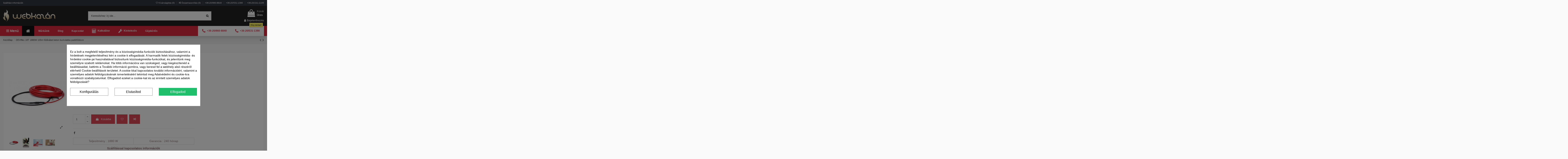

--- FILE ---
content_type: text/html; charset=utf-8
request_url: https://www.webkazan.hu/termekeink/2811-deviflex-18t-1880w-105m-futokabel-beton-burkolatba-padlofutesre
body_size: 41682
content:
<!doctype html>
<html lang="hu">

<head>
    
        
  <meta charset="utf-8">


  <meta http-equiv="x-ua-compatible" content="ie=edge">



    <link rel="canonical" href="https://www.webkazan.hu/termekeink/2811-deviflex-18t-1880w-105m-futokabel-beton-burkolatba-padlofutesre">

  <title>DEVIflex 18T 1880W 105m fűtőkábel beton burkolatba padlófűtésre 501...</title>
  <meta name="description" content="5018T010500 A DEVIflex 18T fűtőkábel alkalmazási lehetőségei: Fő- vagy kiegészítő fűtés beton burkolatban, hőtárolós padlófűtés Jellemzői: 230V-os hálózathoz...">
  <meta name="keywords" content="">
    
    

  
          <link rel="alternate" href="https://www.webkazan.hu/termekeink/2811-deviflex-18t-1880w-105m-futokabel-beton-burkolatba-padlofutesre" hreflang="hu-hu">
      



    <meta property="og:type" content="product">
    <meta property="og:url" content="https://www.webkazan.hu/termekeink/2811-deviflex-18t-1880w-105m-futokabel-beton-burkolatba-padlofutesre">
    <meta name="cookiesplus-added"><script data-keepinline='true'>let cookiesplusCookieValue=null;if(window.cookiesplus_debug){debugger;}
for(let cookie of document.cookie.split(';')){let[cookieName,value]=cookie.trim().split('=');if(cookieName==='cookiesplus'){cookiesplusCookieValue=decodeURIComponent(value);}}
if(cookiesplusCookieValue===null){console.log('%ccookiesplus cookie doesn\'t exist','background: red; color: white');throw new Error('cookiesplus cookie not found');}
try{cookiesplusCookieValue=JSON.parse(cookiesplusCookieValue);}catch(e){console.error('Failed to parse cookiesplus cookie value',e);throw new Error('Invalid cookiesplus cookie value');}
const defaultConsents={'ad_storage':false,'ad_user_data':false,'ad_personalization':false,'analytics_storage':false,'functionality_storage':false,'personalization_storage':false,'security_storage':false,};Object.keys(defaultConsents).forEach(function(key){window[key]=false;});if(cookiesplusCookieValue&&cookiesplusCookieValue.consents){const cookiesplusConsents=Object.keys(cookiesplusCookieValue.consents).filter(v=>v.startsWith('cookiesplus-finality'));cookiesplusConsents.forEach(function(key){const consent_type=cookiesplusCookieValue.consent_mode?.[key]?.consent_type;if(typeof cookiesplusCookieValue.consents!=='undefined'&&typeof cookiesplusCookieValue.consents[key]!=='undefined'&&cookiesplusCookieValue.consents[key]==='on'&&consent_type){Object.entries(consent_type).forEach(([innerKey,value])=>{if(value){window[innerKey]=true;}});}});}
window.dataLayer=window.dataLayer||[];function gtag(){dataLayer.push(arguments);}
gtag('consent','default',{'ad_storage':'denied','ad_user_data':'denied','ad_personalization':'denied','analytics_storage':'denied','functionality_storage':'denied','personalization_storage':'denied','security_storage':'denied','wait_for_update':500});gtag('consent','update',{'ad_storage':window.ad_storage?'granted':'denied','ad_user_data':window.ad_user_data?'granted':'denied','ad_personalization':window.ad_personalization?'granted':'denied','analytics_storage':window.analytics_storage?'granted':'denied','functionality_storage':window.functionality_storage?'granted':'denied','personalization_storage':window.personalization_storage?'granted':'denied','security_storage':window.security_storage?'granted':'denied',});if(cookiesplusCookieValue.consent_mode){if(cookiesplusCookieValue.consent_mode['url_passthrough']!==undefined){gtag('set','url_passthrough',cookiesplusCookieValue.consent_mode['url_passthrough']);}
if(cookiesplusCookieValue.consent_mode['ads_data_redaction']!==undefined){gtag('set','ads_data_redaction',cookiesplusCookieValue.consent_mode['ads_data_redaction']);}}</script><meta property="og:title" content="DEVIflex 18T 1880W 105m fűtőkábel beton burkolatba padlófűtésre 501...">
    <meta property="og:site_name" content="Webkazán.hu">
    <meta property="og:description" content="5018T010500 A DEVIflex 18T fűtőkábel alkalmazási lehetőségei: Fő- vagy kiegészítő fűtés beton burkolatban, hőtárolós padlófűtés Jellemzői: 230V-os hálózathoz...">
    <meta property="og:image" content="https://www.webkazan.hu/8487-thickbox_default/deviflex-18t-1880w-105m-futokabel-beton-burkolatba-padlofutesre.jpg">






  


	


      <meta name="viewport" content="width=device-width, initial-scale=1">
  




  <link rel="icon" type="image/vnd.microsoft.icon" href="/img/favicon.ico?1549889896">
  <link rel="shortcut icon" type="image/x-icon" href="/img/favicon.ico?1549889896">
    


    



<script type="application/ld+json">

{
"@context": "http://schema.org",
"@type": "Organization",
"url": "https://www.webkazan.hu/",
"name": "Webkazán.hu",
"logo": "/img/webkazanhu-logo-1498213674.jpg",
"@id": "#store-organization"
}

</script>




    <link rel="stylesheet" href="https://www.webkazan.hu/themes/warehousechild/assets/css/theme.css" type="text/css" media="all">
  <link rel="stylesheet" href="https://www.webkazan.hu/modules/cookiesplus/views/css/cookiesplus.css" type="text/css" media="all">
  <link rel="stylesheet" href="https://www.webkazan.hu/modules/iqitcountdown/views/css/front.css" type="text/css" media="all">
  <link rel="stylesheet" href="https://www.webkazan.hu/modules/futopanel_kalkulator_webkazan/css/futopanel_kalkulator.css" type="text/css" media="all">
  <link rel="stylesheet" href="https://www.webkazan.hu/modules/ph_simpleblog/css/ph_simpleblog.css" type="text/css" media="all">
  <link rel="stylesheet" href="https://www.webkazan.hu/modules/ph_simpleblog/css/custom.css" type="text/css" media="all">
  <link rel="stylesheet" href="https://www.webkazan.hu/modules/ajanlatkeres/css/ajanlatkeres.css" type="text/css" media="all">
  <link rel="stylesheet" href="https://www.webkazan.hu/modules/g_relatedcrosssellingproducts/views/css/front/owl.carousel.min.css" type="text/css" media="all">
  <link rel="stylesheet" href="https://www.webkazan.hu/modules/g_relatedcrosssellingproducts/views/css/front/owl.theme.default.min.css" type="text/css" media="all">
  <link rel="stylesheet" href="https://www.webkazan.hu/modules/g_relatedcrosssellingproducts/views/css/front/g_relatedcrosssellingproducts.css" type="text/css" media="all">
  <link rel="stylesheet" href="https://www.webkazan.hu/modules/kplevbarionpayment/views/css/kplevBarionPayment.css" type="text/css" media="all">
  <link rel="stylesheet" href="https://www.webkazan.hu/modules/iqitcompare/views/css/front.css" type="text/css" media="all">
  <link rel="stylesheet" href="https://www.webkazan.hu/modules/iqitelementor/views/css/frontend.min.css" type="text/css" media="all">
  <link rel="stylesheet" href="https://www.webkazan.hu/modules/iqitmegamenu/views/css/front.css" type="text/css" media="all">
  <link rel="stylesheet" href="https://www.webkazan.hu/modules/iqitsizecharts/views/css/front.css" type="text/css" media="all">
  <link rel="stylesheet" href="https://www.webkazan.hu/modules/iqitthemeeditor/views/css/custom_s_1.css" type="text/css" media="all">
  <link rel="stylesheet" href="https://www.webkazan.hu/modules/iqitwishlist/views/css/front.css" type="text/css" media="all">
  <link rel="stylesheet" href="https://www.webkazan.hu/modules/iqitextendedproduct/views/css/front.css" type="text/css" media="all">
  <link rel="stylesheet" href="https://www.webkazan.hu/modules/iqitmegamenu/views/css/iqitmegamenu_s_1.css" type="text/css" media="all">
  <link rel="stylesheet" href="https://www.webkazan.hu/themes/warehouse/assets/css/font-awesome/css/font-awesome.css" type="text/css" media="all">
  <link rel="stylesheet" href="https://www.webkazan.hu/themes/warehouse/assets/css/custom.css" type="text/css" media="all">




  

  <script type="text/javascript">
        var C_P_CMS_PAGE = 0;
        var C_P_CONSENT_DOWNLOAD = "https:\/\/www.webkazan.hu\/module\/cookiesplus\/front";
        var C_P_COOKIE_CONFIG = {"1":{"cookies":[{"name":"cookiesplus"},{"name":"PrestaShop-#"}]},"2":{"consent_type":{"functionality_storage":"true","security_storage":"true"},"firingEvent":""},"3":{"cookies":[{"name":"collect"},{"name":"r\/collect"},{"name":"_ga"},{"name":"_gat"},{"name":"_ga_#"},{"name":"_gd#"},{"name":"_gid"}],"consent_type":{"analytics_storage":"true"},"firingEvent":""},"4":{"cookies":[{"name":"fr"},{"name":"tr"},{"name":"_fbp"}],"consent_type":{"ad_storage":"true","ad_user_data":"true","ad_personalization":"true","personalization_storage":"true"},"firingEvent":""}};
        var C_P_COOKIE_VALUE = "{}";
        var C_P_DATE = "2026-01-21 03:45:34";
        var C_P_DISPLAY_AGAIN = 0;
        var C_P_DOMAIN = ".webkazan.hu";
        var C_P_EXPIRY = 30;
        var C_P_FINALITIES_COUNT = 4;
        var C_P_NOT_AVAILABLE_OUTSIDE_EU = 1;
        var C_P_OVERLAY = "1";
        var C_P_OVERLAY_OPACITY = "0.5";
        var C_P_REFRESH = 1;
        var PS_COOKIE_SAMESITE = "Lax";
        var PS_COOKIE_SECURE = 1;
        var elementorFrontendConfig = {"isEditMode":"","stretchedSectionContainer":"","is_rtl":""};
        var iqitTheme = {"rm_sticky":"down","rm_breakpoint":0,"op_preloader":"0","cart_style":"side","cart_confirmation":"notification","h_layout":"1","f_fixed":"","f_layout":"4","h_absolute":"0","h_sticky":"0","hw_width":"inherit","h_search_type":"full","pl_lazyload":false,"pl_infinity":false,"pl_rollover":false,"pl_crsl_autoplay":false,"pl_slider_ld":6,"pl_slider_d":5,"pl_slider_t":3,"pl_slider_p":2,"pp_thumbs":"bottom","pp_zoom":"modalzoom","pp_tabs":"tabh"};
        var iqitcompare = {"nbProducts":0};
        var iqitcountdown_days = "Nap";
        var iqitmegamenu = {"sticky":"false","containerSelector":"#wrapper > .container"};
        var iqitwishlist = {"nbProducts":0};
        var prestashop = {"cart":{"products":[],"totals":{"total":{"type":"total","label":"\u00d6sszesen","amount":0,"value":"0\u00a0Ft"},"total_including_tax":{"type":"total","label":"\u00d6sszesen (brutt\u00f3)","amount":0,"value":"0\u00a0Ft"},"total_excluding_tax":{"type":"total","label":"\u00d6sszesen (\u00c1fa n\u00e9lk\u00fcl)","amount":0,"value":"0\u00a0Ft"}},"subtotals":{"products":{"type":"products","label":"R\u00e9sz\u00f6sszeg","amount":0,"value":"0\u00a0Ft"},"discounts":null,"shipping":{"type":"shipping","label":"Sz\u00e1ll\u00edt\u00e1s","amount":0,"value":"Ingyen!"},"tax":null},"products_count":0,"summary_string":"0 elem","vouchers":{"allowed":1,"added":[]},"discounts":[],"minimalPurchase":0,"minimalPurchaseRequired":""},"currency":{"name":"magyar forint","iso_code":"HUF","iso_code_num":"348","sign":"Ft"},"customer":{"lastname":null,"firstname":null,"email":null,"birthday":null,"newsletter":null,"newsletter_date_add":null,"optin":null,"website":null,"company":null,"siret":null,"ape":null,"is_logged":false,"gender":{"type":null,"name":null},"addresses":[]},"language":{"name":"Magyar (Hungarian)","iso_code":"hu","locale":"hu-HU","language_code":"hu-hu","is_rtl":"0","date_format_lite":"Y-m-d","date_format_full":"Y-m-d H:i:s","id":1},"page":{"title":"","canonical":null,"meta":{"title":"DEVIflex 18T 1880W 105m f\u0171t\u0151k\u00e1bel beton burkolatba padl\u00f3f\u0171t\u00e9sre 501...","description":"5018T010500 A\u00a0DEVIflex 18T f\u0171t\u0151k\u00e1bel\u00a0alkalmaz\u00e1si lehet\u0151s\u00e9gei: F\u0151- vagy kieg\u00e9sz\u00edt\u0151 f\u0171t\u00e9s beton burkolatban, h\u0151t\u00e1rol\u00f3s padl\u00f3f\u0171t\u00e9s Jellemz\u0151i: 230V-os h\u00e1l\u00f3zathoz...","keywords":"","robots":"index"},"page_name":"product","body_classes":{"lang-hu":true,"lang-rtl":false,"country-HU":true,"currency-HUF":true,"layout-full-width":true,"page-product":true,"tax-display-enabled":true,"product-id-2811":true,"product-DEVIflex 18T 1880W 105m f\u0171t\u0151k\u00e1bel beton burkolatba padl\u00f3f\u0171t\u00e9sre":true,"product-id-category-2":true,"product-id-manufacturer-53":true,"product-id-supplier-0":true,"product-available-for-order":true},"admin_notifications":[]},"shop":{"name":"Webkaz\u00e1n.hu","logo":"\/img\/webkazanhu-logo-1498213674.jpg","stores_icon":"\/img\/webkazanhu-logo_stores-1458300929.gif","favicon":"\/img\/favicon.ico"},"urls":{"base_url":"https:\/\/www.webkazan.hu\/","current_url":"https:\/\/www.webkazan.hu\/termekeink\/2811-deviflex-18t-1880w-105m-futokabel-beton-burkolatba-padlofutesre","shop_domain_url":"https:\/\/www.webkazan.hu","img_ps_url":"https:\/\/www.webkazan.hu\/img\/","img_cat_url":"https:\/\/www.webkazan.hu\/img\/c\/","img_lang_url":"https:\/\/www.webkazan.hu\/img\/l\/","img_prod_url":"https:\/\/www.webkazan.hu\/img\/p\/","img_manu_url":"https:\/\/www.webkazan.hu\/img\/m\/","img_sup_url":"https:\/\/www.webkazan.hu\/img\/su\/","img_ship_url":"https:\/\/www.webkazan.hu\/img\/s\/","img_store_url":"https:\/\/www.webkazan.hu\/img\/st\/","img_col_url":"https:\/\/www.webkazan.hu\/img\/co\/","img_url":"https:\/\/www.webkazan.hu\/themes\/warehousechild\/assets\/img\/","css_url":"https:\/\/www.webkazan.hu\/themes\/warehousechild\/assets\/css\/","js_url":"https:\/\/www.webkazan.hu\/themes\/warehousechild\/assets\/js\/","pic_url":"https:\/\/www.webkazan.hu\/upload\/","pages":{"address":"https:\/\/www.webkazan.hu\/cim","addresses":"https:\/\/www.webkazan.hu\/profil-cimek","authentication":"https:\/\/www.webkazan.hu\/bejelentkezes","cart":"https:\/\/www.webkazan.hu\/kosar","category":"https:\/\/www.webkazan.hu\/index.php?controller=category","cms":"https:\/\/www.webkazan.hu\/index.php?controller=cms","contact":"https:\/\/www.webkazan.hu\/kapcsolat","discount":"https:\/\/www.webkazan.hu\/kuponok","guest_tracking":"https:\/\/www.webkazan.hu\/vendeg-kovetes","history":"https:\/\/www.webkazan.hu\/rendeles-elozmenyek","identity":"https:\/\/www.webkazan.hu\/profil-informacio","index":"https:\/\/www.webkazan.hu\/","my_account":"https:\/\/www.webkazan.hu\/fiokom","order_confirmation":"https:\/\/www.webkazan.hu\/megrendeles-megerositese","order_detail":"https:\/\/www.webkazan.hu\/index.php?controller=order-detail","order_follow":"https:\/\/www.webkazan.hu\/aru-visszaterites","order":"https:\/\/www.webkazan.hu\/megrendeles","order_return":"https:\/\/www.webkazan.hu\/index.php?controller=order-return","order_slip":"https:\/\/www.webkazan.hu\/szamlahelyesbitok","pagenotfound":"https:\/\/www.webkazan.hu\/404-az-oldal-nem-talalhato","password":"https:\/\/www.webkazan.hu\/elfeledett-jelszo","pdf_invoice":"https:\/\/www.webkazan.hu\/index.php?controller=pdf-invoice","pdf_order_return":"https:\/\/www.webkazan.hu\/index.php?controller=pdf-order-return","pdf_order_slip":"https:\/\/www.webkazan.hu\/index.php?controller=pdf-order-slip","prices_drop":"https:\/\/www.webkazan.hu\/akcios-termekek","product":"https:\/\/www.webkazan.hu\/index.php?controller=product","search":"https:\/\/www.webkazan.hu\/kereses","sitemap":"https:\/\/www.webkazan.hu\/oldalt\u00e9rk\u00e9p","stores":"https:\/\/www.webkazan.hu\/uzlet","supplier":"https:\/\/www.webkazan.hu\/beszallitok","register":"https:\/\/www.webkazan.hu\/bejelentkezes?create_account=1","order_login":"https:\/\/www.webkazan.hu\/megrendeles?login=1"},"alternative_langs":{"hu-hu":"https:\/\/www.webkazan.hu\/termekeink\/2811-deviflex-18t-1880w-105m-futokabel-beton-burkolatba-padlofutesre"},"theme_assets":"\/themes\/warehousechild\/assets\/","actions":{"logout":"https:\/\/www.webkazan.hu\/?mylogout="},"no_picture_image":{"bySize":{"cart_default":{"url":"https:\/\/www.webkazan.hu\/img\/p\/hu-default-cart_default.jpg","width":125,"height":162},"small_default":{"url":"https:\/\/www.webkazan.hu\/img\/p\/hu-default-small_default.jpg","width":150,"height":150},"home_default":{"url":"https:\/\/www.webkazan.hu\/img\/p\/hu-default-home_default.jpg","width":236,"height":305},"large_default":{"url":"https:\/\/www.webkazan.hu\/img\/p\/hu-default-large_default.jpg","width":381,"height":492},"medium_default":{"url":"https:\/\/www.webkazan.hu\/img\/p\/hu-default-medium_default.jpg","width":768,"height":1024},"thickbox_default":{"url":"https:\/\/www.webkazan.hu\/img\/p\/hu-default-thickbox_default.jpg","width":1100,"height":1422}},"small":{"url":"https:\/\/www.webkazan.hu\/img\/p\/hu-default-cart_default.jpg","width":125,"height":162},"medium":{"url":"https:\/\/www.webkazan.hu\/img\/p\/hu-default-large_default.jpg","width":381,"height":492},"large":{"url":"https:\/\/www.webkazan.hu\/img\/p\/hu-default-thickbox_default.jpg","width":1100,"height":1422},"legend":""}},"configuration":{"display_taxes_label":true,"is_catalog":false,"show_prices":true,"opt_in":{"partner":true},"quantity_discount":{"type":"price","label":"\u00c1r"},"voucher_enabled":1,"return_enabled":1},"field_required":[],"breadcrumb":{"links":[{"title":"Kezd\u0151lap","url":"https:\/\/www.webkazan.hu\/"},{"title":"DEVIflex 18T 1880W 105m f\u0171t\u0151k\u00e1bel beton burkolatba padl\u00f3f\u0171t\u00e9sre","url":"https:\/\/www.webkazan.hu\/termekeink\/2811-deviflex-18t-1880w-105m-futokabel-beton-burkolatba-padlofutesre"}],"count":2},"link":{"protocol_link":"https:\/\/","protocol_content":"https:\/\/"},"time":1768963534,"static_token":"1917ee6c72508ef8e727291d8eb38554","token":"45c24705cc9d41cff90ce5a87ee13904"};
        var psemailsubscription_subscription = "https:\/\/www.webkazan.hu\/module\/ps_emailsubscription\/subscription";
      </script>



  <style>div#cookiesplus-modal,#cookiesplus-modal>div,#cookiesplus-modal p{background-color:#fff !important}#cookiesplus-modal>div,#cookiesplus-modal p{color:#000 !important}#cookiesplus-modal button.cookiesplus-accept{background-color:#20bf6b}#cookiesplus-modal button.cookiesplus-accept{border:1px solid #20bf6b}#cookiesplus-modal button.cookiesplus-accept{color:#fff}#cookiesplus-modal button.cookiesplus-accept{font-size:16px}#cookiesplus-modal button.cookiesplus-more-information{background-color:#fff}#cookiesplus-modal button.cookiesplus-more-information{border:1px solid #7a7a7a}#cookiesplus-modal button.cookiesplus-more-information{color:#000}#cookiesplus-modal button.cookiesplus-more-information{font-size:16px}#cookiesplus-modal button.cookiesplus-reject{background-color:#fff}#cookiesplus-modal button.cookiesplus-reject{border:1px solid #7a7a7a}#cookiesplus-modal button.cookiesplus-reject{color:#000}#cookiesplus-modal button.cookiesplus-reject{font-size:16px}#cookiesplus-modal button.cookiesplus-save:not([disabled]){background-color:#fff}#cookiesplus-modal button.cookiesplus-save:not([disabled]){border:1px solid #7a7a7a}#cookiesplus-modal button.cookiesplus-save:not([disabled]){color:#000}#cookiesplus-modal button.cookiesplus-save{font-size:16px}#cookiesplus-tab{bottom:0;left:0}</style>  <script async src="https://www.googletagmanager.com/gtag/js?id=G-J1TF2Z69FJ"></script>
  <script>
    window.dataLayer = window.dataLayer || [];
    function gtag(){dataLayer.push(arguments);}
    gtag('js', new Date());
    gtag(
      'config',
      'G-J1TF2Z69FJ',
      {
        'debug_mode':false
                              }
    );
  </script>

 <script type="text/javascript">
          document.addEventListener('DOMContentLoaded', function() {
        $('article[data-id-product="6296"] a.quick-view').on(
                "click",
                function() {
                    gtag("event", "select_item", {"send_to":"G-J1TF2Z69FJ","items":{"item_id":6296,"item_name":"MITSUBISHI ELECTRIC ZDN Flowswitch fagyvédelmi Áramlásérzékelő","quantity":1,"price":151778,"currency":"HUF","index":0,"item_brand":"Mitsubishi-Zubadan","item_category":"termekeink","item_list_id":"product","item_variant":""}})
                });$('article[data-id-product="6297"] a.quick-view').on(
                "click",
                function() {
                    gtag("event", "select_item", {"send_to":"G-J1TF2Z69FJ","items":{"item_id":6297,"item_name":"HAUSER H-2018 fűtőventilátor","quantity":1,"price":8720,"currency":"HUF","index":1,"item_brand":"Hauser","item_category":"ventillatoros-gyorsfuto","item_list_id":"product","item_variant":""}})
                });$('article[data-id-product="6301"] a.quick-view').on(
                "click",
                function() {
                    gtag("event", "select_item", {"send_to":"G-J1TF2Z69FJ","items":{"item_id":6301,"item_name":"Vaillant turboMAG 155\/1-5 RT átfolyós turbós gázbojler","quantity":1,"price":257305,"currency":"HUF","index":2,"item_brand":"Vaillant","item_category":"atfolyos-gazbojler","item_list_id":"product","item_variant":""}})
                });$('article[data-id-product="6303"] a.quick-view').on(
                "click",
                function() {
                    gtag("event", "select_item", {"send_to":"G-J1TF2Z69FJ","items":{"item_id":6303,"item_name":"Vaillant ecoTEC plus VU 486\/5-5 fali kondenzációs fűtő gázkazán","quantity":1,"price":1577519,"currency":"HUF","index":3,"item_brand":"Vaillant","item_category":"kondenzacios-futo-gazkazan","item_list_id":"product","item_variant":""}})
                });$('article[data-id-product="6304"] a.quick-view').on(
                "click",
                function() {
                    gtag("event", "select_item", {"send_to":"G-J1TF2Z69FJ","items":{"item_id":6304,"item_name":"Vaillant ecoTEC plus VU 656\/5-5 fali kondenzációs fűtő gázkazán","quantity":1,"price":2290320,"currency":"HUF","index":4,"item_brand":"Vaillant","item_category":"kondenzacios-futo-gazkazan","item_list_id":"product","item_variant":""}})
                });$('article[data-id-product="6306"] a.quick-view').on(
                "click",
                function() {
                    gtag("event", "select_item", {"send_to":"G-J1TF2Z69FJ","items":{"item_id":6306,"item_name":"Saunier Duval Renova Electric 18 KE \/14 HU elektromos kazán","quantity":1,"price":477998,"currency":"HUF","index":5,"item_brand":"Saunier Duval","item_category":"elektromos-kazan-normal-futesi-rendszerekhez","item_list_id":"product","item_variant":""}})
                });$('article[data-id-product="6307"] a.quick-view').on(
                "click",
                function() {
                    gtag("event", "select_item", {"send_to":"G-J1TF2Z69FJ","items":{"item_id":6307,"item_name":"Saunier Duval Renova Electric 24 KE \/14 HU elektromos kazán","quantity":1,"price":523509,"currency":"HUF","index":6,"item_brand":"Saunier Duval","item_category":"elektromos-kazan-normal-futesi-rendszerekhez","item_list_id":"product","item_variant":""}})
                });$('article[data-id-product="6308"] a.quick-view').on(
                "click",
                function() {
                    gtag("event", "select_item", {"send_to":"G-J1TF2Z69FJ","items":{"item_id":6308,"item_name":"Saunier Duval Renova Electric 6 KE \/14 HU elektromos kazán","quantity":1,"price":403501,"currency":"HUF","index":7,"item_brand":"Saunier Duval","item_category":"elektromos-kazan-normal-futesi-rendszerekhez","item_list_id":"product","item_variant":""}})
                });
      });
    </script>
<!-- Open Graph -->
<meta property="og:title" content="DEVIflex 18T 1880W 105m fűtőkábel beton burkolatba padlófűtésre" />
<meta property="og:description" content="5018T010500 DEVIflex 18T 1880W 105m fűtőkábel beton burkolatba padlófűtésre" />
<meta property="og:image" content="https://www.webkazan.hu/8487-1/deviflex-18t-1880w-105m-futokabel-beton-burkolatba-padlofutesre.jpg" />
<!-- Twitter Cards -->
<meta name="twitter:domain" content="www.webkazan.hu" />
<meta http-equiv="X-UA-Compatible" content="IE=edge,chrome=1" />
<meta http-equiv="cleartype" content="on" />
<meta http-equiv="x-dns-prefetch-control" value="on" />
<meta name="HandheldFriendly" content="true" />
<meta name="MobileOptimized" content="640" />
<meta name="apple-mobile-web-app-capable" content="yes" />
<link rel="dns-prefetch" href="//www.google-analytics.com" />
<link rel="dns-prefetch" href="//twitter.com" />
<link rel="dns-prefetch" href="//facebook.com" />
<link rel="dns-prefetch" href="//apis.google.com" />
<link rel="dns-prefetch" href="//fonts.googleapis.com" />
<link rel="dns-prefetch" href="//ssl.gstatic.com" />
<link rel="dns-prefetch" href="//www.webkazan.hu" />

<link rel="preconnect" href="//www.google-analytics.com" crossorigin />
<link rel="preconnect" href="//twitter.com" crossorigin />
<link rel="preconnect" href="//facebook.com" crossorigin />
<link rel="preconnect" href="//apis.google.com" crossorigin />
<link rel="preconnect" href="//fonts.googleapis.com" crossorigin />
<link rel="preconnect" href="//ssl.gstatic.com" crossorigin />
<link rel="preconnect" href="//www.webkazan.hu" crossorigin />
  
    <!-- Google Tag Manager -->
    <script>(function(w,d,s,l,i){w[l]=w[l]||[];w[l].push({'gtm.start':
    new Date().getTime(),event:'gtm.js'});var f=d.getElementsByTagName(s)[0],
    j=d.createElement(s),dl=l!='dataLayer'?'&l='+l:'';j.async=true;j.src=
    'https://www.googletagmanager.com/gtm.js?id='+i+dl;f.parentNode.insertBefore(j,f);
    })(window,document,'script','dataLayer','GTM-WPDCG6L');</script>
    <!-- End Google Tag Manager -->
    

<script>
  // Create BP element on the window
  window["bp"] = window["bp"] || function () {
    (window["bp"].q = window["bp"].q || []).push(arguments);
  };
  window["bp"].l = 1 * new Date();

  // Insert a script tag on the top of the head to load bp.js
  scriptElement = document.createElement("script");
  firstScript = document.getElementsByTagName("script")[0];
  scriptElement.async = true;
  scriptElement.src = 'https://pixel.barion.com/bp.js';
  firstScript.parentNode.insertBefore(scriptElement, firstScript);
  window['barion_pixel_id'] = "BP-A7gCeouSr0-60";

  // Send init event
  bp('init', 'addBarionPixelId', window['barion_pixel_id']);
</script>
    <script>
      bp('consent', 'grantConsent');
    </script>

<noscript>
    <img height="1" width="1" style="display:none" alt="Barion Pixel"
         src="https://pixel.barion.com/a.gif?ba_pixel_id='BP-0000000000-00'&ev=contentView&noscript=1">
</noscript>

                                                                            <script>
      document.addEventListener("DOMContentLoaded", function () {


                  /*
        * clickProductEvent
        * */
        var clickProductProperties = {
          'contentType': 'Product',
          'currency': 'HUF',
          'id': "2811",
          'name': "DEVIflex 18T 1880W 105m fűtőkábel beton burkolatba padlófűtésre",
          'quantity': 1,
          'unit': 'pcs.',
          'unitPrice': 168872,
                      'brand': 'DEVI',
                      'category': 'Kezdőlap|DEVIflex 18T 1880W 105m fűtőkábel beton burkolatba padlófűtésre',
                    };
        bp('track', 'clickProduct', clickProductProperties);
          
                  /*
        * ContentView event
        * Trigger after productPage load
        * Send viewed product data to Barion
        * */
        const contentViewProperties = {
          'contentType': 'Product',
          'currency': 'HUF',
          'id': "2811",
          'name': "DEVIflex 18T 1880W 105m fűtőkábel beton burkolatba padlófűtésre",
          'quantity': 1,
          'unit': 'pcs.',
          'unitPrice': 168872,
                      'brand': 'DEVI',
                      'category': 'Kezdőlap|DEVIflex 18T 1880W 105m fűtőkábel beton burkolatba padlófűtésre',
                      'imageUrl': 'https://www.webkazan.hu/8487-large_default/deviflex-18t-1880w-105m-futokabel-beton-burkolatba-padlofutesre.jpg',
        };
        bp('track', 'contentView', contentViewProperties);
          
                  /*
        * AddToCart event
        * Trigger on addToCart
        * Send added product data to Barion
        * */
        $('*[data-button-action="add-to-cart"]').click(function () {
          let quantity = $('#quantity_wanted').val();
          let totalItemsPrice = $('#quantity_wanted').val() * 168872;

          const addToCartProperties = {
            'contentType': 'Product',
            'currency': 'HUF',
            'id': "2811",
            'name': "DEVIflex 18T 1880W 105m fűtőkábel beton burkolatba padlófűtésre",
            'quantity': +quantity,
            'totalItemPrice': totalItemsPrice,
            'unit': 'pcs.',
            'unitPrice': 168872,
                          'brand': 'DEVI',
                          'category': 'Kezdőlap|DEVIflex 18T 1880W 105m fűtőkábel beton burkolatba padlófűtésre',
                        };
          bp('track', 'addToCart', addToCartProperties);
        });
          
      });
    </script>




    
    <meta property="product:pretax_price:amount" content="132970">
    <meta property="product:pretax_price:currency" content="HUF">
    <meta property="product:price:amount" content="168872">
    <meta property="product:price:currency" content="HUF">
    
    

    </head>

<body id="product" class="lang-hu country-hu currency-huf layout-full-width page-product tax-display-enabled product-id-2811 product-deviflex-18t-1880w-105m-futokabel-beton-burkolatba-padlofutesre product-id-category-2 product-id-manufacturer-53 product-id-supplier-0 product-available-for-order body-desktop-header-style-w-1">


      
  <!-- Google Tag Manager (noscript) -->
  <noscript><iframe src="https://www.googletagmanager.com/ns.html?id=GTM-WPDCG6L"
  height="0" width="0" style="display:none;visibility:hidden"></iframe></noscript>
  <!-- End Google Tag Manager (noscript) -->
  



<main id="main-page-content"  >
    
            

    <header id="header" class="desktop-header-style-w-1">
        
            
  <div class="header-banner">
    
  </div>




            <nav class="header-nav">
        <div class="container">
    
        <div class="row justify-content-between">
            <div class="col col-auto col-md left-nav">
                                            <div class="block-iqitlinksmanager block-iqitlinksmanager-2 block-links-inline d-inline-block">
            <ul>
                                                            <li>
                            <a
                                    href="https://www.webkazan.hu/content/1-szallitasi-informaciok"
                                    title="Szállítási információk"                            >
                                Szállítási információk
                            </a>
                        </li>
                                                </ul>
        </div>
    
            </div>
            <div class="col col-auto col-md right-nav text-right">
                <div class="d-inline-block">
    <a href="//www.webkazan.hu/module/iqitwishlist/view">
        <i class="fa fa-heart-o" aria-hidden="true"></i> Kívánságlista (<span
                id="iqitwishlist-nb"></span>)
    </a>
</div>
<div class="d-inline-block">
    <a href="//www.webkazan.hu/module/iqitcompare/comparator">
        <i class="fa fa-random" aria-hidden="true"></i> <span>Összehasonlítás (<span
                    id="iqitcompare-nb"></span>)</span>
    </a>
</div>
            <div class="block-iqitlinksmanager block-iqitlinksmanager-3 block-links-inline d-inline-block">
            <ul>
                                                            <li>
                            <a
                                    href="tel:+36209608840"
                                                                >
                                +36-20/960-8840
                            </a>
                        </li>
                                                                                <li>
                            <a
                                    href="tel:+36205311390"
                                                                >
                                +36-20/531-1390
                            </a>
                        </li>
                                                                                <li>
                            <a
                                    href="tel:+36202412105"
                                                                >
                                +36-20/241-2105
                            </a>
                        </li>
                                                </ul>
        </div>
    
             </div>
        </div>

                        </div>
            </nav>
        



<div id="desktop-header" class="desktop-header-style-1">
            



<div id="snow"></div>

<div class="header-top">

    <div id="desktop-header-container" class="container">

        <div class="row align-items-center">

            
                <div class="col col-auto col-header-left">

                    <div id="desktop_logo">

                        <a href="https://www.webkazan.hu/">

                            <img class="logo img-fluid"

                                 src="/img/webkazanhu-logo-1498213674.jpg" 
                                 alt="Webkazán.hu">

                        </a>

                    </div>

                    

                </div>

                <div class="col col-header-center">

                    
                    <!-- Block search module TOP -->

<!-- Block search module TOP -->
<div id="search_widget" class="search-widget" data-search-controller-url="//www.webkazan.hu/kereses">
    <form method="get" action="//www.webkazan.hu/kereses">
        <input type="hidden" name="controller" value="search">
        <div class="input-group">
            <input type="text" name="s" value="" data-all-text="Mutasd mind"
                   placeholder="Kereséshez írj ide..." class="form-control form-search-control" />
            <button type="submit" class="search-btn">
                <i class="fa fa-search"></i>
            </button>
        </div>
    </form>
</div>
<!-- /Block search module TOP -->

<!-- /Block search module TOP -->



                    

                </div>

            
            <div class="col col-auto col-header-right text-right">

                
                
                    <div id="ps-shoppingcart-wrapper">
    <div id="ps-shoppingcart"
         class="header-cart-default ps-shoppingcart side-cart">
         <div id="blockcart" class="blockcart cart-preview"
         data-refresh-url="//www.webkazan.hu/module/ps_shoppingcart/ajax">
        <span id="cart-toogle" class="cart-toogle header-btn header-cart-btn" data-toggle="dropdown" data-display="static">
            <i class="fa fa-shopping-bag fa-fw icon" aria-hidden="true"><span class="cart-products-count-btn">0</span></i>
            <span class="info-wrapper">
            <span class="title">Kosár</span>
            <span class="cart-toggle-details">
            <span class="text-faded cart-separator"> / </span>
                            Üres
                        </span>
            </span>
        </span>
        <div id="_desktop_blockcart-content" class="dropdown-menu-custom dropdown-menu">
    <div id="blockcart-content" class="blockcart-content" >
        <div class="cart-title">
            <span class="modal-title">Kosár</span>
            <button type="button" id="js-cart-close" class="close">
                <span>×</span>
            </button>
            <hr>
        </div>
                    <span class="no-items">Jelenleg nincs termék a kosaradban</span>
            </div>
</div> </div>




    </div>
</div>


                
                
                <div id="user_info">
            <a
                href="https://www.webkazan.hu/fiokom"
                title="Bejelentkezés a vásárlói fiókba"
                rel="nofollow"
        ><i class="fa fa-user" aria-hidden="true"></i>
            <span>Bejelentkezés</span>
        </a>
    </div>


                

            </div>

            <div class="col-12">

                <div class="row">

                    

                </div>

            </div>

        </div>

    </div>

</div>

<div class="container iqit-megamenu-container">	<div id="iqitmegamenu-wrapper" class="iqitmegamenu-wrapper iqitmegamenu-all">
		<div class="container container-iqitmegamenu">
		<div id="iqitmegamenu-horizontal" class="iqitmegamenu  clearfix" role="navigation">

				
					<div class="cbp-vertical-on-top">
						
<nav id="cbp-hrmenu1" class="cbp-hrmenu  iqitmegamenu-all cbp-vertical ">
	<div class="cbp-vertical-title"><i class="fa fa-bars cbp-iconbars"></i> <span class="cbp-vertical-title-text">Menü</span></div>
					<ul id="cbp-hrmenu1-ul">
												<li id="cbp-hrmenu-tab-29" class="cbp-hrmenu-tab cbp-hrmenu-tab-29 ">
	<a href="http://www.webkazan.hu/akcios-termekek" onclick="" >																 <img src="/img/cms/menu_icon/discount.png" alt="Akciós termékek" class="cbp-mainlink-iicon" />								<span>Akciós termékek</span>														</a>
													</li>
												<li id="cbp-hrmenu-tab-43" class="cbp-hrmenu-tab cbp-hrmenu-tab-43 ">
	<a href="https://www.webkazan.hu/210-outlet-termekek" onclick="" >																 <img src="/img/cms/menu_icon/outlet.png" alt="Outlet termékek" class="cbp-mainlink-iicon" />								<span>Outlet termékek</span>														</a>
													</li>
												<li id="cbp-hrmenu-tab-20" class="cbp-hrmenu-tab cbp-hrmenu-tab-20 ">
	<a href="https://www.webkazan.hu/48-hoszivattyu" onclick="" >																 <img src="/img/cms/menu_icon/air-conditioning.png" alt="Hőszivattyú" class="cbp-mainlink-iicon" />								<span>Hőszivattyú</span> <i class="fa fa-angle-right cbp-submenu-aindicator"></i>														</a>
														<div class="cbp-hrsub-wrapper">
							<div class="cbp-hrsub col-12">
								<div class="cbp-hrsub-inner">

									
																																	



<div class="row menu_row menu-element  first_rows menu-element-id-1">
                

                                                



    <div class="col-1 cbp-menu-column cbp-menu-element menu-element-id-10 ">
        <div class="cbp-menu-column-inner">
                        
                
                
                                                                    <img src="/img/cms/Menu/hoszivattyu/fisher-aquanova-levego-viz-monoblokk-hoszivattyu-8-kw-1-fazis.jpg" class="img-fluid cbp-banner-image"
                                                              width="236" height="305" />
                                            
                
            

            
            </div>    </div>
                                    



    <div class="col-2 cbp-menu-column cbp-menu-element menu-element-id-2 ">
        <div class="cbp-menu-column-inner">
                        
                
                
                    
                                                    <div class="row cbp-categories-row">
                                                                                                            <div class="col-12">
                                            <div class="cbp-category-link-w"><a href="https://www.webkazan.hu/229-monoblokk-hoszivattyu"
                                                                                class="cbp-column-title nav-link cbp-category-title">Monoblokk hőszivattyú</a>
                                                                                                                                            </div>
                                        </div>
                                                                                                </div>
                                            
                
            

            
            </div>    </div>
                                    



    <div class="col-1 cbp-menu-column cbp-menu-element menu-element-id-9 ">
        <div class="cbp-menu-column-inner">
                        
                
                
                                                                    <img src="/img/cms/Menu/hoszivattyu/950954556-gree-versati-iii-split-grs-cq16pd-nhh-m.jpg" class="img-fluid cbp-banner-image"
                                                              width="236" height="305" />
                                            
                
            

            
            </div>    </div>
                                    



    <div class="col-2 cbp-menu-column cbp-menu-element menu-element-id-3 ">
        <div class="cbp-menu-column-inner">
                        
                
                
                    
                                                    <div class="row cbp-categories-row">
                                                                                                            <div class="col-12">
                                            <div class="cbp-category-link-w"><a href="https://www.webkazan.hu/230-osztott-rendszeru-split"
                                                                                class="cbp-column-title nav-link cbp-category-title">Osztott rendszerű (Split)</a>
                                                                                                                                            </div>
                                        </div>
                                                                                                </div>
                                            
                
            

            
            </div>    </div>
                                    



    <div class="col-1 cbp-menu-column cbp-menu-element menu-element-id-11 ">
        <div class="cbp-menu-column-inner">
                        
                
                
                                                                    <img src="/img/cms/Menu/hoszivattyu/immergas-magis-combo-9-erp-hoszivattyu-es-kondenzacios-kazan-egyben.jpg" class="img-fluid cbp-banner-image"
                                                              width="236" height="305" />
                                            
                
            

            
            </div>    </div>
                                    



    <div class="col-2 cbp-menu-column cbp-menu-element menu-element-id-4 ">
        <div class="cbp-menu-column-inner">
                        
                
                
                    
                                                    <div class="row cbp-categories-row">
                                                                                                            <div class="col-12">
                                            <div class="cbp-category-link-w"><a href="https://www.webkazan.hu/231-hybrid"
                                                                                class="cbp-column-title nav-link cbp-category-title">Hybrid</a>
                                                                                                                                            </div>
                                        </div>
                                                                                                </div>
                                            
                
            

            
            </div>    </div>
                                    



    <div class="col-1 cbp-menu-column cbp-menu-element menu-element-id-8 ">
        <div class="cbp-menu-column-inner">
                        
                
                
                                                                    <img src="/img/cms/Menu/hoszivattyu/cairox-chpp-013-13kw-medence-hoszivattyu.jpg" class="img-fluid cbp-banner-image"
                                                              width="236" height="305" />
                                            
                
            

            
            </div>    </div>
                                    



    <div class="col-2 cbp-menu-column cbp-menu-element menu-element-id-5 ">
        <div class="cbp-menu-column-inner">
                        
                
                
                    
                                                    <div class="row cbp-categories-row">
                                                                                                            <div class="col-12">
                                            <div class="cbp-category-link-w"><a href="https://www.webkazan.hu/240-medence-hoszivattyu"
                                                                                class="cbp-column-title nav-link cbp-category-title">Medence hőszivattyú</a>
                                                                                                                                            </div>
                                        </div>
                                                                                                </div>
                                            
                
            

            
            </div>    </div>
                                    



    <div class="col-1 cbp-menu-column cbp-menu-element menu-element-id-12 ">
        <div class="cbp-menu-column-inner">
                        
                
                
                                                                    <img src="/img/cms/Menu/hoszivattyu/stiebel-eltron-shp-a-300-plus-hoszivattyus-bojler.jpg" class="img-fluid cbp-banner-image"
                                                              width="236" height="305" />
                                            
                
            

            
            </div>    </div>
                                    



    <div class="col-2 cbp-menu-column cbp-menu-element menu-element-id-6 ">
        <div class="cbp-menu-column-inner">
                        
                
                
                    
                                                    <div class="row cbp-categories-row">
                                                                                                            <div class="col-12">
                                            <div class="cbp-category-link-w"><a href="https://www.webkazan.hu/179-hmv-hoszivattyu"
                                                                                class="cbp-column-title nav-link cbp-category-title">HMV hőszivattyú</a>
                                                                                                                                            </div>
                                        </div>
                                                                                                </div>
                                            
                
            

            
            </div>    </div>
                                    



    <div class="col-1 cbp-menu-column cbp-menu-element menu-element-id-13 ">
        <div class="cbp-menu-column-inner">
                        
                
                
                                                                    <img src="/img/cms/Menu/hoszivattyu/lg-homerseklet-erzekelo-szenzor-tartalyhoz.jpg" class="img-fluid cbp-banner-image"
                                                              width="236" height="305" />
                                            
                
            

            
            </div>    </div>
                                    



    <div class="col-2 cbp-menu-column cbp-menu-element menu-element-id-7 ">
        <div class="cbp-menu-column-inner">
                        
                
                
                    
                                                    <div class="row cbp-categories-row">
                                                                                                            <div class="col-12">
                                            <div class="cbp-category-link-w"><a href="https://www.webkazan.hu/243-tartozekok"
                                                                                class="cbp-column-title nav-link cbp-category-title">Tartozékok</a>
                                                                                                                                            </div>
                                        </div>
                                                                                                </div>
                                            
                
            

            
            </div>    </div>
                            
                </div>
																					
									
								</div>
							</div></div>
													</li>
												<li id="cbp-hrmenu-tab-7" class="cbp-hrmenu-tab cbp-hrmenu-tab-7 ">
	<a href="https://www.webkazan.hu/20-fali-gazkazan" onclick="" >																 <img src="/img/cms/menu_icon/gas.png" alt="Kazán" class="cbp-mainlink-iicon" />								<span>Kazán</span> <i class="fa fa-angle-right cbp-submenu-aindicator"></i>														</a>
														<div class="cbp-hrsub-wrapper">
							<div class="cbp-hrsub col-12">
								<div class="cbp-hrsub-inner">

									
																																	



<div class="row menu_row menu-element  first_rows menu-element-id-1">
                

                                                



    <div class="col-1 cbp-menu-column cbp-menu-element menu-element-id-12 ">
        <div class="cbp-menu-column-inner">
                        
                
                
                                                                    <img src="/img/cms/Menu/kazan/immergas_victrix_tera.jpg" class="img-fluid cbp-banner-image"
                                                              width="236" height="305" />
                                            
                
            

            
            </div>    </div>
                                    



    <div class="col-2 cbp-menu-column cbp-menu-element menu-element-id-2 ">
        <div class="cbp-menu-column-inner">
                        
                
                
                    
                                                    <div class="row cbp-categories-row">
                                                                                                            <div class="col-12">
                                            <div class="cbp-category-link-w"><a href="https://www.webkazan.hu/23-kondenzacios-fali-gazkazan"
                                                                                class="cbp-column-title nav-link cbp-category-title">Kondenzációs fali gázkazán</a>
                                                                                                                                                    
    <ul class="cbp-links cbp-category-tree"><li ><div class="cbp-category-link-w"><a href="https://www.webkazan.hu/25-kondenzacios-kombi-gazkazan">Kondenzációs kombi gázkazán</a></div></li><li ><div class="cbp-category-link-w"><a href="https://www.webkazan.hu/26-kondenzacios-beepitett-tarolos-gazkazan">Kondenzációs beépített tárolós gázkazán</a></div></li><li ><div class="cbp-category-link-w"><a href="https://www.webkazan.hu/24-kondenzacios-futo-gazkazan">Kondenzációs fűtő gázkazán</a></div></li></ul>

                                                                                            </div>
                                        </div>
                                                                                                </div>
                                            
                
            

            
            </div>    </div>
                                    



    <div class="col-1 cbp-menu-column cbp-menu-element menu-element-id-13 ">
        <div class="cbp-menu-column-inner">
                        
                
                
                                                                    <img src="/img/cms/Menu/kazan/baxi-eco5-blue-24-fali-kemenyes-kombi-gazkazan.jpg" class="img-fluid cbp-banner-image"
                                                              width="236" height="305" />
                                            
                
            

            
            </div>    </div>
                                    



    <div class="col-2 cbp-menu-column cbp-menu-element menu-element-id-3 ">
        <div class="cbp-menu-column-inner">
                        
                
                
                    
                                                    <div class="row cbp-categories-row">
                                                                                                            <div class="col-12">
                                            <div class="cbp-category-link-w"><a href="https://www.webkazan.hu/21-kemenyes-fali-gazkazan"
                                                                                class="cbp-column-title nav-link cbp-category-title">Kéményes fali gázkazán</a>
                                                                                                                                                    
    <ul class="cbp-links cbp-category-tree"><li ><div class="cbp-category-link-w"><a href="https://www.webkazan.hu/28-kemenyes-kombi-gazkazan">Kéményes kombi gázkazán</a></div></li></ul>

                                                                                            </div>
                                        </div>
                                                                                                </div>
                                            
                
            

            
            </div>    </div>
                                    



    <div class="col-1 cbp-menu-column cbp-menu-element menu-element-id-14 ">
        <div class="cbp-menu-column-inner">
                        
                
                
                                                                    <img src="/img/cms/Menu/kazan/immergas-victrix-hybrid-plus.jpg" class="img-fluid cbp-banner-image"
                                                              width="236" height="305" />
                                            
                
            

            
            </div>    </div>
                                    



    <div class="col-2 cbp-menu-column cbp-menu-element menu-element-id-4 ">
        <div class="cbp-menu-column-inner">
                        
                
                
                    
                                                    <div class="row cbp-categories-row">
                                                                                                            <div class="col-12">
                                            <div class="cbp-category-link-w"><a href="https://www.webkazan.hu/180-hybrid-fali-gazkazanok"
                                                                                class="cbp-column-title nav-link cbp-category-title">Hybrid kazánok</a>
                                                                                                                                            </div>
                                        </div>
                                                                                                </div>
                                            
                
            

            
            </div>    </div>
                                    



    <div class="col-1 cbp-menu-column cbp-menu-element menu-element-id-15 ">
        <div class="cbp-menu-column-inner">
                        
                
                
                                                                    <img src="/img/cms/Menu/kazan/biasi-recupera-dgt-nox-6-24-s-fali-turbos-kombi-gazkazan.jpg" class="img-fluid cbp-banner-image"
                                                              width="236" height="305" />
                                            
                
            

            
            </div>    </div>
                                    



    <div class="col-2 cbp-menu-column cbp-menu-element menu-element-id-5 ">
        <div class="cbp-menu-column-inner">
                        
                
                
                    
                                                    <div class="row cbp-categories-row">
                                                                                                            <div class="col-12">
                                            <div class="cbp-category-link-w"><a href="https://www.webkazan.hu/30-turbos-fali-gazkazan"
                                                                                class="cbp-column-title nav-link cbp-category-title">Turbós fali gázkazán</a>
                                                                                                                                                    
    <ul class="cbp-links cbp-category-tree"><li ><div class="cbp-category-link-w"><a href="https://www.webkazan.hu/32-turbos-kombi-gazkazan">Turbós kombi gázkazán</a></div></li></ul>

                                                                                            </div>
                                        </div>
                                                                                                </div>
                                            
                
            

            
            </div>    </div>
                                    



    <div class="col-1 cbp-menu-column cbp-menu-element menu-element-id-16 ">
        <div class="cbp-menu-column-inner">
                        
                
                
                                                                    <img src="/img/cms/Menu/kazan/immergas-hercules-condensing-26-erp-allo-kondenzacios-beep-tarolos-gazkazan.jpg" class="img-fluid cbp-banner-image"
                                                              width="236" height="305" />
                                            
                
            

            
            </div>    </div>
                                    



    <div class="col-2 cbp-menu-column cbp-menu-element menu-element-id-6 ">
        <div class="cbp-menu-column-inner">
                        
                
                
                    
                                                    <div class="row cbp-categories-row">
                                                                                                            <div class="col-12">
                                            <div class="cbp-category-link-w"><a href="https://www.webkazan.hu/34-allo-gazkazan"
                                                                                class="cbp-column-title nav-link cbp-category-title">Álló gázkazán</a>
                                                                                                                                                    
    <ul class="cbp-links cbp-category-tree"><li ><div class="cbp-category-link-w"><a href="https://www.webkazan.hu/186-kondenzacios-allo-gazkazan">Kondenzációs álló gázkazán</a></div></li></ul>

                                                                                            </div>
                                        </div>
                                                                                                </div>
                                            
                
            

            
            </div>    </div>
                                    



    <div class="col-1 cbp-menu-column cbp-menu-element menu-element-id-17 ">
        <div class="cbp-menu-column-inner">
                        
                
                
                                                                    <img src="/img/cms/Menu/kazan/kospel-ekcol2n-24kw-400v-elektromos-kazan.jpg" class="img-fluid cbp-banner-image"
                                                              width="236" height="305" />
                                            
                
            

            
            </div>    </div>
                                    



    <div class="col-2 cbp-menu-column cbp-menu-element menu-element-id-7 ">
        <div class="cbp-menu-column-inner">
                        
                
                
                    
                                                    <div class="row cbp-categories-row">
                                                                                                            <div class="col-12">
                                            <div class="cbp-category-link-w"><a href="https://www.webkazan.hu/35-elektromos-kazan"
                                                                                class="cbp-column-title nav-link cbp-category-title">Elektromos kazán</a>
                                                                                                                                            </div>
                                        </div>
                                                                                                </div>
                                            
                
            

            
            </div>    </div>
                                    



    <div class="col-1 cbp-menu-column cbp-menu-element menu-element-id-18 ">
        <div class="cbp-menu-column-inner">
                        
                
                
                                                                    <img src="/img/cms/Menu/kazan/calor-v40-ronkegeto-es-balaegeto-kazan.jpg" class="img-fluid cbp-banner-image"
                                                              width="236" height="305" />
                                            
                
            

            
            </div>    </div>
                                    



    <div class="col-2 cbp-menu-column cbp-menu-element menu-element-id-8 ">
        <div class="cbp-menu-column-inner">
                        
                
                
                    
                                                    <div class="row cbp-categories-row">
                                                                                                            <div class="col-12">
                                            <div class="cbp-category-link-w"><a href="https://www.webkazan.hu/38-roenk-es-balaegeto-kazan"
                                                                                class="cbp-column-title nav-link cbp-category-title">Rönk és bálaégető kazán</a>
                                                                                                                                            </div>
                                        </div>
                                                                                                </div>
                                            
                
            

            
            </div>    </div>
                                    



    <div class="col-1 cbp-menu-column cbp-menu-element menu-element-id-19 ">
        <div class="cbp-menu-column-inner">
                        
                
                
                                                                    <img src="/img/cms/Menu/kazan/vigas-16-lc-lambda-conrol-faelgazosito-kazan.jpg" class="img-fluid cbp-banner-image"
                                                              width="236" height="305" />
                                            
                
            

            
            </div>    </div>
                                    



    <div class="col-2 cbp-menu-column cbp-menu-element menu-element-id-9 ">
        <div class="cbp-menu-column-inner">
                        
                
                
                    
                                                    <div class="row cbp-categories-row">
                                                                                                            <div class="col-12">
                                            <div class="cbp-category-link-w"><a href="https://www.webkazan.hu/39-faelgazosito-kazan"
                                                                                class="cbp-column-title nav-link cbp-category-title">Faelgázosító kazán</a>
                                                                                                                                            </div>
                                        </div>
                                                                                                </div>
                                            
                
            

            
            </div>    </div>
                                    



    <div class="col-1 cbp-menu-column cbp-menu-element menu-element-id-21 ">
        <div class="cbp-menu-column-inner">
                        
                
                
                                                                    <img src="/img/cms/Menu/kazan/immergas-vizszintes-kivezeto-keszlet-60-100-mm.jpg" class="img-fluid cbp-banner-image"
                                                              width="236" height="305" />
                                            
                
            

            
            </div>    </div>
                                    



    <div class="col-5 cbp-menu-column cbp-menu-element menu-element-id-10 ">
        <div class="cbp-menu-column-inner">
                        
                
                
                    
                                                    <div class="row cbp-categories-row">
                                                                                                            <div class="col-12">
                                            <div class="cbp-category-link-w"><a href="https://www.webkazan.hu/77-fustgazelvezetes-kondenzacios-gazkazanhoz"
                                                                                class="cbp-column-title nav-link cbp-category-title">Füstgázelvezetés kondenzációs gázkazánhoz</a>
                                                                                                                                                    
    <ul class="cbp-links cbp-category-tree"><li ><div class="cbp-category-link-w"><a href="https://www.webkazan.hu/120-fustgazelvezetes-szettek-kondenzacios-gazkazanhoz">Füstgázelvezetés szettek kondenzációs gázkazánhoz</a></div></li><li ><div class="cbp-category-link-w"><a href="https://www.webkazan.hu/121-ellenorzo-tisztito-idom-kondenzacios-gazkazanhoz">Ellenőrző, tisztító idom kondenzációs gázkazánhoz</a></div></li><li ><div class="cbp-category-link-w"><a href="https://www.webkazan.hu/122-koenyoek-iv-kondenzacios-gazkazanhoz">Könyök, ív kondenzációs gázkazánhoz</a></div></li><li ><div class="cbp-category-link-w"><a href="https://www.webkazan.hu/123-indito-idom-kondenzacios-gazkazanhoz">Indító idom kondenzációs gázkazánhoz</a></div></li><li ><div class="cbp-category-link-w"><a href="https://www.webkazan.hu/124-cso-toldocso-kondenzacios-gazkazanhoz">Cső, toldócső kondenzációs gázkazánhoz</a></div></li><li ><div class="cbp-category-link-w"><a href="https://www.webkazan.hu/125-tetoatvezeto-kondenzacios-gazkazanhoz">Tetőátvezető kondenzációs gázkazánhoz</a></div></li><li ><div class="cbp-category-link-w"><a href="https://www.webkazan.hu/126-bovito-toldo-idom-kondenzacios-gazkazanhoz">Bővítő, toldó idom kondenzációs gázkazánhoz</a></div></li></ul>

                                                                                            </div>
                                        </div>
                                                                                                </div>
                                            
                
            

            
            </div>    </div>
                            
                </div>
																					
									
								</div>
							</div></div>
													</li>
												<li id="cbp-hrmenu-tab-11" class="cbp-hrmenu-tab cbp-hrmenu-tab-11 ">
	<a href="https://www.webkazan.hu/36-elektromos-futes" onclick="" >																 <img src="/img/cms/menu_icon/room-heater.png" alt="Elektromos fűtőeszközök" class="cbp-mainlink-iicon" />								<span>Elektromos fűtőeszközök</span> <i class="fa fa-angle-right cbp-submenu-aindicator"></i>														</a>
														<div class="cbp-hrsub-wrapper">
							<div class="cbp-hrsub col-12">
								<div class="cbp-hrsub-inner">

									
																																	



<div class="row menu_row menu-element  first_rows menu-element-id-1">
                

                                                



    <div class="col-1 cbp-menu-column cbp-menu-element menu-element-id-16 ">
        <div class="cbp-menu-column-inner">
                        
                
                
                                                                    <img src="/img/cms/Menu/kazan/kospel-ekcol2n-24kw-400v-elektromos-kazan.jpg" class="img-fluid cbp-banner-image"
                                                              width="236" height="305" />
                                            
                
            

            
            </div>    </div>
                                    



    <div class="col-2 cbp-menu-column cbp-menu-element menu-element-id-2 ">
        <div class="cbp-menu-column-inner">
                        
                
                
                    
                                                    <div class="row cbp-categories-row">
                                                                                                            <div class="col-12">
                                            <div class="cbp-category-link-w"><a href="https://www.webkazan.hu/35-elektromos-kazan"
                                                                                class="cbp-column-title nav-link cbp-category-title">Elektromos kazán</a>
                                                                                                                                            </div>
                                        </div>
                                                                                                </div>
                                            
                
            

            
            </div>    </div>
                                    



    <div class="col-1 cbp-menu-column cbp-menu-element menu-element-id-17 ">
        <div class="cbp-menu-column-inner">
                        
                
                
                                                                    <img src="/img/cms/Menu/elektromos_futoeszkozok/adax-neo-np10-elektromos-konvektor-1000w-feher.jpg" class="img-fluid cbp-banner-image"
                                                              width="236" height="305" />
                                            
                
            

            
            </div>    </div>
                                    



    <div class="col-2 cbp-menu-column cbp-menu-element menu-element-id-3 ">
        <div class="cbp-menu-column-inner">
                        
                
                
                    
                                                    <div class="row cbp-categories-row">
                                                                                                            <div class="col-12">
                                            <div class="cbp-category-link-w"><a href="https://www.webkazan.hu/57-elektromos-konvektor"
                                                                                class="cbp-column-title nav-link cbp-category-title">Elektromos konvektor</a>
                                                                                                                                            </div>
                                        </div>
                                                                                                </div>
                                            
                
            

            
            </div>    </div>
                                    



    <div class="col-1 cbp-menu-column cbp-menu-element menu-element-id-18 ">
        <div class="cbp-menu-column-inner">
                        
                
                
                                                                    <img src="/img/cms/Menu/elektromos_futoeszkozok/atlantic-solius-lcd-wifi-1500w-os-fali-elektromos-futopanel.jpg" class="img-fluid cbp-banner-image"
                                                              width="236" height="305" />
                                            
                
            

            
            </div>    </div>
                                    



    <div class="col-2 cbp-menu-column cbp-menu-element menu-element-id-4 ">
        <div class="cbp-menu-column-inner">
                        
                
                
                    
                                                    <div class="row cbp-categories-row">
                                                                                                            <div class="col-12">
                                            <div class="cbp-category-link-w"><a href="https://www.webkazan.hu/58-elektromos-futopanel"
                                                                                class="cbp-column-title nav-link cbp-category-title">Elektromos fűtőpanel</a>
                                                                                                                                            </div>
                                        </div>
                                                                                                </div>
                                            
                
            

            
            </div>    </div>
                                    



    <div class="col-1 cbp-menu-column cbp-menu-element menu-element-id-19 ">
        <div class="cbp-menu-column-inner">
                        
                
                
                                                                    <img src="/img/cms/Menu/elektromos_futoeszkozok/stiebel-eltron-ck-20-trend-lcd-ventilatoros-gyorsfuto.jpg" class="img-fluid cbp-banner-image"
                                                              width="236" height="305" />
                                            
                
            

            
            </div>    </div>
                                    



    <div class="col-2 cbp-menu-column cbp-menu-element menu-element-id-5 ">
        <div class="cbp-menu-column-inner">
                        
                
                
                    
                                                    <div class="row cbp-categories-row">
                                                                                                            <div class="col-12">
                                            <div class="cbp-category-link-w"><a href="https://www.webkazan.hu/60-ventillatoros-gyorsfuto"
                                                                                class="cbp-column-title nav-link cbp-category-title">Ventillátoros gyorsfűtő</a>
                                                                                                                                            </div>
                                        </div>
                                                                                                </div>
                                            
                
            

            
            </div>    </div>
                                    



    <div class="col-1 cbp-menu-column cbp-menu-element menu-element-id-20 ">
        <div class="cbp-menu-column-inner">
                        
                
                
                                                                    <img src="/img/cms/Menu/elektromos_futoeszkozok/thermor-riva-3-750w-elektromos-torolkozo-szarito.jpg" class="img-fluid cbp-banner-image"
                                                              width="236" height="305" />
                                            
                
            

            
            </div>    </div>
                                    



    <div class="col-2 cbp-menu-column cbp-menu-element menu-element-id-6 ">
        <div class="cbp-menu-column-inner">
                        
                
                
                    
                                                    <div class="row cbp-categories-row">
                                                                                                            <div class="col-12">
                                            <div class="cbp-category-link-w"><a href="https://www.webkazan.hu/65-elektromos-toeroelkoezoszarito-radiator"
                                                                                class="cbp-column-title nav-link cbp-category-title">Elektromos törölközőszárító radiátor</a>
                                                                                                                                            </div>
                                        </div>
                                                                                                </div>
                                            
                
            

            
            </div>    </div>
                                    



    <div class="col-1 cbp-menu-column cbp-menu-element menu-element-id-21 ">
        <div class="cbp-menu-column-inner">
                        
                
                
                                                                    <img src="/img/cms/Menu/elektromos_futoeszkozok/tagu-elektromos-kandallo-magna-kandallo-keret-turkiz.jpg" class="img-fluid cbp-banner-image"
                                                              width="236" height="305" />
                                            
                
            

            
            </div>    </div>
                                    



    <div class="col-2 cbp-menu-column cbp-menu-element menu-element-id-7 ">
        <div class="cbp-menu-column-inner">
                        
                
                
                    
                                                    <div class="row cbp-categories-row">
                                                                                                            <div class="col-12">
                                            <div class="cbp-category-link-w"><a href="https://www.webkazan.hu/228-elektromos-kandallo"
                                                                                class="cbp-column-title nav-link cbp-category-title">Elektromos kandalló</a>
                                                                                                                                            </div>
                                        </div>
                                                                                                </div>
                                            
                
            

            
            </div>    </div>
                                    



    <div class="col-1 cbp-menu-column cbp-menu-element menu-element-id-22 ">
        <div class="cbp-menu-column-inner">
                        
                
                
                                                                    <img src="/img/cms/Menu/elektromos_futoeszkozok/bvf-pg-800w-fekete-uveg-infrapanel-120x60cm.jpg" class="img-fluid cbp-banner-image"
                                                              width="236" height="305" />
                                            
                
            

            
            </div>    </div>
                                    



    <div class="col-2 cbp-menu-column cbp-menu-element menu-element-id-8 ">
        <div class="cbp-menu-column-inner">
                        
                
                
                    
                                                    <div class="row cbp-categories-row">
                                                                                                            <div class="col-12">
                                            <div class="cbp-category-link-w"><a href="https://www.webkazan.hu/64-infrapanel"
                                                                                class="cbp-column-title nav-link cbp-category-title">Infrapanel</a>
                                                                                                                                            </div>
                                        </div>
                                                                                                </div>
                                            
                
            

            
            </div>    </div>
                                    



    <div class="col-1 cbp-menu-column cbp-menu-element menu-element-id-23 ">
        <div class="cbp-menu-column-inner">
                        
                
                
                                                                    <img src="/img/cms/Menu/elektromos_futoeszkozok/stiebel-eltron-iw-120-infra-quarz-hosugarzo-12kw.jpg" class="img-fluid cbp-banner-image"
                                                              width="236" height="305" />
                                            
                
            

            
            </div>    </div>
                                    



    <div class="col-2 cbp-menu-column cbp-menu-element menu-element-id-9 ">
        <div class="cbp-menu-column-inner">
                        
                
                
                    
                                                    <div class="row cbp-categories-row">
                                                                                                            <div class="col-12">
                                            <div class="cbp-category-link-w"><a href="https://www.webkazan.hu/61-infra-halogen-hosugarzo"
                                                                                class="cbp-column-title nav-link cbp-category-title">Infra, halogén hősugárzó</a>
                                                                                                                                            </div>
                                        </div>
                                                                                                </div>
                                            
                
            

            
            </div>    </div>
                                    



    <div class="col-1 cbp-menu-column cbp-menu-element menu-element-id-24 ">
        <div class="cbp-menu-column-inner">
                        
                
                
                                                                    <img src="/img/cms/Menu/elektromos_futoeszkozok/stiebel-eltron-shf-3000-hotarolos-kalyha-ets-300-plus.jpg" class="img-fluid cbp-banner-image"
                                                              width="236" height="305" />
                                            
                
            

            
            </div>    </div>
                                    



    <div class="col-2 cbp-menu-column cbp-menu-element menu-element-id-10 ">
        <div class="cbp-menu-column-inner">
                        
                
                
                    
                                                    <div class="row cbp-categories-row">
                                                                                                            <div class="col-12">
                                            <div class="cbp-category-link-w"><a href="https://www.webkazan.hu/59-hotarolos-kalyha"
                                                                                class="cbp-column-title nav-link cbp-category-title">Hőtárolós kályha</a>
                                                                                                                                            </div>
                                        </div>
                                                                                                </div>
                                            
                
            

            
            </div>    </div>
                                    



    <div class="col-1 cbp-menu-column cbp-menu-element menu-element-id-25 ">
        <div class="cbp-menu-column-inner">
                        
                
                
                                                                    <img src="/img/cms/Menu/elektromos_futoeszkozok/warmer-futoszonyeg-150-watt-m2-30-m2.jpg" class="img-fluid cbp-banner-image"
                                                              width="236" height="305" />
                                            
                
            

            
            </div>    </div>
                                    



    <div class="col-2 cbp-menu-column cbp-menu-element menu-element-id-13 ">
        <div class="cbp-menu-column-inner">
                        
                
                
                    
                                                    <div class="row cbp-categories-row">
                                                                                                            <div class="col-12">
                                            <div class="cbp-category-link-w"><a href="https://www.webkazan.hu/62-elektromos-futoszonyeg-futokabel-futofolia"
                                                                                class="cbp-column-title nav-link cbp-category-title">Elektromos fűtőszőnyeg, fűtőkábel, fűtőfólia</a>
                                                                                                                                                    
    <ul class="cbp-links cbp-category-tree"><li ><div class="cbp-category-link-w"><a href="https://www.webkazan.hu/105-elektromos-futoszonyeg-padlo-csempe-ala">Padló, csempe alá</a></div></li><li ><div class="cbp-category-link-w"><a href="https://www.webkazan.hu/106-elektromos-futoszonyeg-parketta-ala">Parketta alá</a></div></li><li ><div class="cbp-category-link-w"><a href="https://www.webkazan.hu/108-ereszfutes">Ereszfűtés</a></div></li><li ><div class="cbp-category-link-w"><a href="https://www.webkazan.hu/107-kuelteri-futes">Kültéri fűtés</a></div></li><li ><div class="cbp-category-link-w"><a href="https://www.webkazan.hu/248-mennyezetfutes">Mennyezetfűtés</a></div></li></ul>

                                                                                            </div>
                                        </div>
                                                                                                </div>
                                            
                
            

            
            </div>    </div>
                                    



    <div class="col-1 cbp-menu-column cbp-menu-element menu-element-id-26 ">
        <div class="cbp-menu-column-inner">
                        
                
                
                                                                    <img src="/img/cms/Menu/elektromos_futoeszkozok/sencor-soh-3311bk-olajradiator-fekete.jpg" class="img-fluid cbp-banner-image"
                                                              width="236" height="305" />
                                            
                
            

            
            </div>    </div>
                                    



    <div class="col-2 cbp-menu-column cbp-menu-element menu-element-id-15 ">
        <div class="cbp-menu-column-inner">
                        
                
                
                    
                                                    <div class="row cbp-categories-row">
                                                                                                            <div class="col-12">
                                            <div class="cbp-category-link-w"><a href="https://www.webkazan.hu/63-olajradiator"
                                                                                class="cbp-column-title nav-link cbp-category-title">Olajradiátor</a>
                                                                                                                                            </div>
                                        </div>
                                                                                                </div>
                                            
                
            

            
            </div>    </div>
                            
                </div>
																					
									
								</div>
							</div></div>
													</li>
												<li id="cbp-hrmenu-tab-23" class="cbp-hrmenu-tab cbp-hrmenu-tab-23 ">
	<a href="https://www.webkazan.hu/51-klima" onclick="" >																 <img src="/img/cms/menu_icon/air-conditioner.png" alt="Klíma" class="cbp-mainlink-iicon" />								<span>Klíma</span> <i class="fa fa-angle-right cbp-submenu-aindicator"></i>														</a>
														<div class="cbp-hrsub-wrapper">
							<div class="cbp-hrsub col-12">
								<div class="cbp-hrsub-inner">

									
																																	



<div class="row menu_row menu-element  first_rows menu-element-id-1">
                

                                                



    <div class="col-1 cbp-menu-column cbp-menu-element menu-element-id-11 ">
        <div class="cbp-menu-column-inner">
                        
                
                
                                                                    <img src="/img/cms/Menu/klima/cascade-bora-cwh24aad-7kw-inverteres-splitklima.jpg" class="img-fluid cbp-banner-image"
                                                              width="236" height="305" />
                                            
                
            

            
            </div>    </div>
                                    



    <div class="col-2 cbp-menu-column cbp-menu-element menu-element-id-3 ">
        <div class="cbp-menu-column-inner">
                        
                
                
                    
                                                    <div class="row cbp-categories-row">
                                                                                                            <div class="col-12">
                                            <div class="cbp-category-link-w"><a href="https://www.webkazan.hu/97-inverteres-split-klima"
                                                                                class="cbp-column-title nav-link cbp-category-title">Inverteres split klíma</a>
                                                                                                                                            </div>
                                        </div>
                                                                                                </div>
                                            
                
            

            
            </div>    </div>
                                    



    <div class="col-1 cbp-menu-column cbp-menu-element menu-element-id-12 cbp-empty-column">
        <div class="cbp-menu-column-inner">
                        
                
                
            

            
            </div>    </div>
                                    



    <div class="col-2 cbp-menu-column cbp-menu-element menu-element-id-4 ">
        <div class="cbp-menu-column-inner">
                        
                
                
                    
                                                    <div class="row cbp-categories-row">
                                                                                                            <div class="col-12">
                                            <div class="cbp-category-link-w"><a href="https://www.webkazan.hu/98-mobil-klima"
                                                                                class="cbp-column-title nav-link cbp-category-title">Mobil klíma</a>
                                                                                                                                            </div>
                                        </div>
                                                                                                </div>
                                            
                
            

            
            </div>    </div>
                                    



    <div class="col-1 cbp-menu-column cbp-menu-element menu-element-id-13 ">
        <div class="cbp-menu-column-inner">
                        
                
                
                                                                    <img src="/img/cms/Menu/klima/cascade-fp-34zdp-k-e-mennyezeti-parapet-fan-coil.jpg" class="img-fluid cbp-banner-image"
                                                              width="236" height="305" />
                                            
                
            

            
            </div>    </div>
                                    



    <div class="col-2 cbp-menu-column cbp-menu-element menu-element-id-5 ">
        <div class="cbp-menu-column-inner">
                        
                
                
                    
                                                    <div class="row cbp-categories-row">
                                                                                                            <div class="col-12">
                                            <div class="cbp-category-link-w"><a href="https://www.webkazan.hu/238-fan-coil"
                                                                                class="cbp-column-title nav-link cbp-category-title">Fan-coil</a>
                                                                                                                                                    
    <ul class="cbp-links cbp-category-tree"><li ><div class="cbp-category-link-w"><a href="https://www.webkazan.hu/244-magas-oldalfali">Magas oldalfali</a></div></li><li ><div class="cbp-category-link-w"><a href="https://www.webkazan.hu/245-kazettas">Kazettás</a></div></li><li ><div class="cbp-category-link-w"><a href="https://www.webkazan.hu/246-mennyezeti-parapet">Mennyezeti/parapet </a></div></li></ul>

                                                                                            </div>
                                        </div>
                                                                                                </div>
                                            
                
            

            
            </div>    </div>
                                    



    <div class="col-1 cbp-menu-column cbp-menu-element menu-element-id-14 ">
        <div class="cbp-menu-column-inner">
                        
                
                
                                                                    <img src="/img/cms/Menu/klima/fisher-monoblokk-parapet-klimaberendezes-23kw.jpg" class="img-fluid cbp-banner-image"
                                                              width="236" height="305" />
                                            
                
            

            
            </div>    </div>
                                    



    <div class="col-2 cbp-menu-column cbp-menu-element menu-element-id-6 ">
        <div class="cbp-menu-column-inner">
                        
                
                
                    
                                                    <div class="row cbp-categories-row">
                                                                                                            <div class="col-12">
                                            <div class="cbp-category-link-w"><a href="https://www.webkazan.hu/247-parapet-monoblokk-klima"
                                                                                class="cbp-column-title nav-link cbp-category-title">Parapet monoblokk klíma</a>
                                                                                                                                            </div>
                                        </div>
                                                                                                </div>
                                            
                
            

            
            </div>    </div>
                                    



    <div class="col-1 cbp-menu-column cbp-menu-element menu-element-id-15 ">
        <div class="cbp-menu-column-inner">
                        
                
                
                                                                    <img src="/img/cms/Menu/klima/fisher-kazettas-703-kw-mennyezeti-split-klima-inverteres.jpg" class="img-fluid cbp-banner-image"
                                                              width="236" height="305" />
                                            
                
            

            
            </div>    </div>
                                    



    <div class="col-2 cbp-menu-column cbp-menu-element menu-element-id-7 ">
        <div class="cbp-menu-column-inner">
                        
                
                
                    
                                                    <div class="row cbp-categories-row">
                                                                                                            <div class="col-12">
                                            <div class="cbp-category-link-w"><a href="https://www.webkazan.hu/275-kazettas-almennyezeti-inverteres-split-klima"
                                                                                class="cbp-column-title nav-link cbp-category-title">Kazettás álmennyezeti inverteres split klíma</a>
                                                                                                                                            </div>
                                        </div>
                                                                                                </div>
                                            
                
            

            
            </div>    </div>
                                    



    <div class="col-1 cbp-menu-column cbp-menu-element menu-element-id-16 ">
        <div class="cbp-menu-column-inner">
                        
                
                
                                                                    <img src="/img/cms/Menu/klima/mitsubishi-electric-mfz-kt-25-kw-parapetes-inverteres-split-klima.jpg" class="img-fluid cbp-banner-image"
                                                              width="236" height="305" />
                                            
                
            

            
            </div>    </div>
                                    



    <div class="col-2 cbp-menu-column cbp-menu-element menu-element-id-8 ">
        <div class="cbp-menu-column-inner">
                        
                
                
                    
                                                    <div class="row cbp-categories-row">
                                                                                                            <div class="col-12">
                                            <div class="cbp-category-link-w"><a href="https://www.webkazan.hu/276-parapetes-inverteres-split-klima"
                                                                                class="cbp-column-title nav-link cbp-category-title">Parapetes inverteres split klíma</a>
                                                                                                                                            </div>
                                        </div>
                                                                                                </div>
                                            
                
            

            
            </div>    </div>
                                    



    <div class="col-1 cbp-menu-column cbp-menu-element menu-element-id-17 ">
        <div class="cbp-menu-column-inner">
                        
                
                
                                                                    <img src="/img/cms/Menu/klima/iq-e-icool-iq-32-rejtett-klima.jpg" class="img-fluid cbp-banner-image"
                                                              width="236" height="305" />
                                            
                
            

            
            </div>    </div>
                                    



    <div class="col-2 cbp-menu-column cbp-menu-element menu-element-id-9 ">
        <div class="cbp-menu-column-inner">
                        
                
                
                    
                                                    <div class="row cbp-categories-row">
                                                                                                            <div class="col-12">
                                            <div class="cbp-category-link-w"><a href="https://www.webkazan.hu/237-rejtett-klima"
                                                                                class="cbp-column-title nav-link cbp-category-title">Rejtett klíma</a>
                                                                                                                                            </div>
                                        </div>
                                                                                                </div>
                                            
                
            

            
            </div>    </div>
                                    



    <div class="col-1 cbp-menu-column cbp-menu-element menu-element-id-18 ">
        <div class="cbp-menu-column-inner">
                        
                
                
                                                                    <img src="/img/cms/Menu/klima/fisher-wifi-usb-04-stick-art-pro-summer-2-3-nord2-.jpg" class="img-fluid cbp-banner-image"
                                                              width="236" height="305" />
                                            
                
            

            
            </div>    </div>
                                    



    <div class="col-2 cbp-menu-column cbp-menu-element menu-element-id-10 ">
        <div class="cbp-menu-column-inner">
                        
                
                
                    
                                                    <div class="row cbp-categories-row">
                                                                                                            <div class="col-12">
                                            <div class="cbp-category-link-w"><a href="https://www.webkazan.hu/176-tartozekok-klimahoz"
                                                                                class="cbp-column-title nav-link cbp-category-title">Tartozékok</a>
                                                                                                                                            </div>
                                        </div>
                                                                                                </div>
                                            
                
            

            
            </div>    </div>
                            
                </div>
																					
									
								</div>
							</div></div>
													</li>
												<li id="cbp-hrmenu-tab-32" class="cbp-hrmenu-tab cbp-hrmenu-tab-32 ">
	<a href="https://www.webkazan.hu/196-legkezeles" onclick="" >																 <img src="/img/cms/menu_icon/ventilator.png" alt="Légkezelés" class="cbp-mainlink-iicon" />								<span>Légkezelés</span> <i class="fa fa-angle-right cbp-submenu-aindicator"></i>														</a>
														<div class="cbp-hrsub-wrapper">
							<div class="cbp-hrsub col-12">
								<div class="cbp-hrsub-inner">

									
																																	



<div class="row menu_row menu-element  first_rows menu-element-id-1">
                

                                                



    <div class="col-1 cbp-menu-column cbp-menu-element menu-element-id-9 ">
        <div class="cbp-menu-column-inner">
                        
                
                
                                                                    <img src="/img/cms/Menu/legkezeles/master-dh-26-ipari-paratlanito.jpg" class="img-fluid cbp-banner-image"
                                                              width="236" height="305" />
                                            
                
            

            
            </div>    </div>
                                    



    <div class="col-2 cbp-menu-column cbp-menu-element menu-element-id-3 ">
        <div class="cbp-menu-column-inner">
                        
                
                
                    
                                                    <div class="row cbp-categories-row">
                                                                                                            <div class="col-12">
                                            <div class="cbp-category-link-w"><a href="https://www.webkazan.hu/197-paratlanito"
                                                                                class="cbp-column-title nav-link cbp-category-title">Párátlanító</a>
                                                                                                                                            </div>
                                        </div>
                                                                                                </div>
                                            
                
            

            
            </div>    </div>
                                    



    <div class="col-1 cbp-menu-column cbp-menu-element menu-element-id-10 ">
        <div class="cbp-menu-column-inner">
                        
                
                
                                                                    <img src="/img/cms/Menu/legkezeles/stadler-form-oskar-nedvesito-betetes-parasito-feher.jpg" class="img-fluid cbp-banner-image"
                                                              width="236" height="305" />
                                            
                
            

            
            </div>    </div>
                                    



    <div class="col-2 cbp-menu-column cbp-menu-element menu-element-id-4 ">
        <div class="cbp-menu-column-inner">
                        
                
                
                    
                                                    <div class="row cbp-categories-row">
                                                                                                            <div class="col-12">
                                            <div class="cbp-category-link-w"><a href="https://www.webkazan.hu/202-parasito"
                                                                                class="cbp-column-title nav-link cbp-category-title">Párásító</a>
                                                                                                                                            </div>
                                        </div>
                                                                                                </div>
                                            
                
            

            
            </div>    </div>
                                    



    <div class="col-1 cbp-menu-column cbp-menu-element menu-element-id-11 ">
        <div class="cbp-menu-column-inner">
                        
                
                
                                                                    <img src="/img/cms/Menu/legkezeles/airfree-lotus-levego-fertotlenito-feher.jpg" class="img-fluid cbp-banner-image"
                                                              width="236" height="305" />
                                            
                
            

            
            </div>    </div>
                                    



    <div class="col-2 cbp-menu-column cbp-menu-element menu-element-id-5 ">
        <div class="cbp-menu-column-inner">
                        
                
                
                    
                                                    <div class="row cbp-categories-row">
                                                                                                            <div class="col-12">
                                            <div class="cbp-category-link-w"><a href="https://www.webkazan.hu/198-levego-fertotlenito"
                                                                                class="cbp-column-title nav-link cbp-category-title">Levegő fertőtlenítő</a>
                                                                                                                                            </div>
                                        </div>
                                                                                                </div>
                                            
                
            

            
            </div>    </div>
                                    



    <div class="col-1 cbp-menu-column cbp-menu-element menu-element-id-12 ">
        <div class="cbp-menu-column-inner">
                        
                
                
                                                                    <img src="/img/cms/Menu/legkezeles/vents-ov1-150-ipari-axial-ventilator.jpg" class="img-fluid cbp-banner-image"
                                                              width="236" height="305" />
                                            
                
            

            
            </div>    </div>
                                    



    <div class="col-2 cbp-menu-column cbp-menu-element menu-element-id-6 ">
        <div class="cbp-menu-column-inner">
                        
                
                
                    
                                                    <div class="row cbp-categories-row">
                                                                                                            <div class="col-12">
                                            <div class="cbp-category-link-w"><a href="https://www.webkazan.hu/199-ventilator"
                                                                                class="cbp-column-title nav-link cbp-category-title">Ventilátor</a>
                                                                                                                                            </div>
                                        </div>
                                                                                                </div>
                                            
                
            

            
            </div>    </div>
                                    



    <div class="col-1 cbp-menu-column cbp-menu-element menu-element-id-13 ">
        <div class="cbp-menu-column-inner">
                        
                
                
                                                                    <img src="/img/cms/Menu/legkezeles/stadler-form-sophie-little-aroma-diffuzor-fekete.jpg" class="img-fluid cbp-banner-image"
                                                              width="236" height="305" />
                                            
                
            

            
            </div>    </div>
                                    



    <div class="col-2 cbp-menu-column cbp-menu-element menu-element-id-7 ">
        <div class="cbp-menu-column-inner">
                        
                
                
                    
                                                    <div class="row cbp-categories-row">
                                                                                                            <div class="col-12">
                                            <div class="cbp-category-link-w"><a href="https://www.webkazan.hu/200-legterillatosito"
                                                                                class="cbp-column-title nav-link cbp-category-title">Légtérillatosító</a>
                                                                                                                                            </div>
                                        </div>
                                                                                                </div>
                                            
                
            

            
            </div>    </div>
                                    



    <div class="col-1 cbp-menu-column cbp-menu-element menu-element-id-14 ">
        <div class="cbp-menu-column-inner">
                        
                
                
                                                                    <img src="/img/cms/Menu/legkezeles/airbi-space-wifi-legtisztito.jpg" class="img-fluid cbp-banner-image"
                                                              width="236" height="305" />
                                            
                
            

            
            </div>    </div>
                                    



    <div class="col-2 cbp-menu-column cbp-menu-element menu-element-id-8 ">
        <div class="cbp-menu-column-inner">
                        
                
                
                    
                                                    <div class="row cbp-categories-row">
                                                                                                            <div class="col-12">
                                            <div class="cbp-category-link-w"><a href="https://www.webkazan.hu/201-legtisztito"
                                                                                class="cbp-column-title nav-link cbp-category-title">Légtisztító</a>
                                                                                                                                            </div>
                                        </div>
                                                                                                </div>
                                            
                
            

            
            </div>    </div>
                                    



    <div class="col-1 cbp-menu-column cbp-menu-element menu-element-id-15 cbp-empty-column">
        <div class="cbp-menu-column-inner">
                        
                
                
            

            
            </div>    </div>
                                    



    <div class="col-2 cbp-menu-column cbp-menu-element menu-element-id-16 ">
        <div class="cbp-menu-column-inner">
                        
                
                
                    
                                                    <div class="row cbp-categories-row">
                                                                                                            <div class="col-12">
                                            <div class="cbp-category-link-w"><a href="https://www.webkazan.hu/233-legfuggony"
                                                                                class="cbp-column-title nav-link cbp-category-title">Légfüggöny</a>
                                                                                                                                                    
    <ul class="cbp-links cbp-category-tree"><li ><div class="cbp-category-link-w"><a href="https://www.webkazan.hu/234-hocserelo-nelkueli-kivitel">Hőcserélő nélküli kivitel</a></div></li><li ><div class="cbp-category-link-w"><a href="https://www.webkazan.hu/235-elektromos-fueteses-kivitel">Elektromos fütéses kivitel</a></div></li><li ><div class="cbp-category-link-w"><a href="https://www.webkazan.hu/236-melegvizes-hocserelos-kivitel">Melegvizes hőcserélős kivitel</a></div></li></ul>

                                                                                            </div>
                                        </div>
                                                                                                </div>
                                            
                
            

            
            </div>    </div>
                            
                </div>
																					
									
								</div>
							</div></div>
													</li>
												<li id="cbp-hrmenu-tab-19" class="cbp-hrmenu-tab cbp-hrmenu-tab-19 ">
	<a href="https://www.webkazan.hu/47-hovisszanyeros-szellozteto" onclick="" >																 <img src="/img/cms/menu_icon/ventilation.png" alt="Szellőztető készülékek" class="cbp-mainlink-iicon" />								<span>Szellőztető készülékek</span> <i class="fa fa-angle-right cbp-submenu-aindicator"></i>														</a>
														<div class="cbp-hrsub-wrapper">
							<div class="cbp-hrsub col-12">
								<div class="cbp-hrsub-inner">

									
																																	



<div class="row menu_row menu-element  first_rows menu-element-id-1">
                

                                                



    <div class="col-1 cbp-menu-column cbp-menu-element menu-element-id-7 ">
        <div class="cbp-menu-column-inner">
                        
                
                
                                                                    <img src="/img/cms/Menu/hovisszanyeros_szellozteto/stiebel-eltron-lwz-370-plus-kozponti-hovisszanyero-szellozteto.jpg" class="img-fluid cbp-banner-image"
                                                              width="236" height="305" />
                                            
                
            

            
            </div>    </div>
                                    



    <div class="col-2 cbp-menu-column cbp-menu-element menu-element-id-3 ">
        <div class="cbp-menu-column-inner">
                        
                
                
                    
                                                    <div class="row cbp-categories-row">
                                                                                                            <div class="col-12">
                                            <div class="cbp-category-link-w"><a href="https://www.webkazan.hu/174-kozponti-szellozteto-keszulek"
                                                                                class="cbp-column-title nav-link cbp-category-title">Központi szellőztető készülék</a>
                                                                                                                                            </div>
                                        </div>
                                                                                                </div>
                                            
                
            

            
            </div>    </div>
                                    



    <div class="col-1 cbp-menu-column cbp-menu-element menu-element-id-8 ">
        <div class="cbp-menu-column-inner">
                        
                
                
                                                                    <img src="/img/cms/Menu/hovisszanyeros_szellozteto/vents-twinfresh-atmo-wi-fi-egyhelyseges-hovisszanyeros-szellozteto.jpg" class="img-fluid cbp-banner-image"
                                                              width="236" height="305" />
                                            
                
            

            
            </div>    </div>
                                    



    <div class="col-2 cbp-menu-column cbp-menu-element menu-element-id-4 ">
        <div class="cbp-menu-column-inner">
                        
                
                
                    
                                                    <div class="row cbp-categories-row">
                                                                                                            <div class="col-12">
                                            <div class="cbp-category-link-w"><a href="https://www.webkazan.hu/182-decentralizalt-szellozteto-keszulek-egyhelyiseges"
                                                                                class="cbp-column-title nav-link cbp-category-title">Decentralizált szellőztető készülék (egyhelyiséges)</a>
                                                                                                                                            </div>
                                        </div>
                                                                                                </div>
                                            
                
            

            
            </div>    </div>
                                    



    <div class="col-1 cbp-menu-column cbp-menu-element menu-element-id-9 ">
        <div class="cbp-menu-column-inner">
                        
                
                
                                                                    <img src="/img/cms/Menu/hovisszanyeros_szellozteto/wolf-cwl-legtechnikai-rendszerelem-csomag.jpg" class="img-fluid cbp-banner-image"
                                                              width="236" height="305" />
                                            
                
            

            
            </div>    </div>
                                    



    <div class="col-2 cbp-menu-column cbp-menu-element menu-element-id-5 ">
        <div class="cbp-menu-column-inner">
                        
                
                
                    
                                                    <div class="row cbp-categories-row">
                                                                                                            <div class="col-12">
                                            <div class="cbp-category-link-w"><a href="https://www.webkazan.hu/242-rendszerelemek"
                                                                                class="cbp-column-title nav-link cbp-category-title">Rendszerelemek</a>
                                                                                                                                            </div>
                                        </div>
                                                                                                </div>
                                            
                
            

            
            </div>    </div>
                                    



    <div class="col-1 cbp-menu-column cbp-menu-element menu-element-id-10 ">
        <div class="cbp-menu-column-inner">
                        
                
                
                                                                    <img src="/img/cms/Menu/hovisszanyeros_szellozteto/stiebel-eltron-szurocsomag-lwz-170-e-plus-370-plus-hoz-10-db-g4.jpg" class="img-fluid cbp-banner-image"
                                                              width="236" height="305" />
                                            
                
            

            
            </div>    </div>
                                    



    <div class="col-2 cbp-menu-column cbp-menu-element menu-element-id-6 ">
        <div class="cbp-menu-column-inner">
                        
                
                
                    
                                                    <div class="row cbp-categories-row">
                                                                                                            <div class="col-12">
                                            <div class="cbp-category-link-w"><a href="https://www.webkazan.hu/175-tartozekok-szellozteto-keszulekhez"
                                                                                class="cbp-column-title nav-link cbp-category-title">Tartozékok</a>
                                                                                                                                            </div>
                                        </div>
                                                                                                </div>
                                            
                
            

            
            </div>    </div>
                            
                </div>
																					
									
								</div>
							</div></div>
													</li>
												<li id="cbp-hrmenu-tab-15" class="cbp-hrmenu-tab cbp-hrmenu-tab-15 ">
	<a href="https://www.webkazan.hu/40-bojler" onclick="" >																 <img src="/img/cms/menu_icon/boil.png" alt="Bojler" class="cbp-mainlink-iicon" />								<span>Bojler</span> <i class="fa fa-angle-right cbp-submenu-aindicator"></i>														</a>
														<div class="cbp-hrsub-wrapper">
							<div class="cbp-hrsub col-12">
								<div class="cbp-hrsub-inner">

									
																																	



<div class="row menu_row menu-element  first_rows menu-element-id-1">
                

                                                



    <div class="col-1 cbp-menu-column cbp-menu-element menu-element-id-4 ">
        <div class="cbp-menu-column-inner">
                        
                
                
                                                                    <img src="/img/cms/Menu/bojler/stiebel-eltron-eil-3-premium-atfolyos-vizmelegito.jpg" class="img-fluid cbp-banner-image"
                                                              width="236" height="305" />
                                            
                
            

            
            </div>    </div>
                                    



    <div class="col-2 cbp-menu-column cbp-menu-element menu-element-id-2 ">
        <div class="cbp-menu-column-inner">
                        
                
                
                    
                                                    <div class="row cbp-categories-row">
                                                                                                            <div class="col-12">
                                            <div class="cbp-category-link-w"><a href="https://www.webkazan.hu/67-villanybojler"
                                                                                class="cbp-column-title nav-link cbp-category-title">Villanybojler</a>
                                                                                                                                                    
    <ul class="cbp-links cbp-category-tree"><li ><div class="cbp-category-link-w"><a href="https://www.webkazan.hu/111-atfolyos-villanybojler">Átfolyós villanybojler</a></div></li><li ><div class="cbp-category-link-w"><a href="https://www.webkazan.hu/112-tarolos-villanybojler">Tárolós villanybojler</a></div></li></ul>

                                                                                            </div>
                                        </div>
                                                                                                </div>
                                            
                
            

            
            </div>    </div>
                                    



    <div class="col-1 cbp-menu-column cbp-menu-element menu-element-id-5 ">
        <div class="cbp-menu-column-inner">
                        
                
                
                                                                    <img src="/img/cms/Menu/bojler/vaillant-atmomag-144-1-z-atfolyos-kemenyes-gazbojler.jpg" class="img-fluid cbp-banner-image"
                                                              width="236" height="305" />
                                            
                
            

            
            </div>    </div>
                                    



    <div class="col-2 cbp-menu-column cbp-menu-element menu-element-id-3 ">
        <div class="cbp-menu-column-inner">
                        
                
                
                    
                                                    <div class="row cbp-categories-row">
                                                                                                            <div class="col-12">
                                            <div class="cbp-category-link-w"><a href="https://www.webkazan.hu/66-gazbojler"
                                                                                class="cbp-column-title nav-link cbp-category-title">Gázbojler</a>
                                                                                                                                                    
    <ul class="cbp-links cbp-category-tree"><li ><div class="cbp-category-link-w"><a href="https://www.webkazan.hu/109-atfolyos-gazbojler">Átfolyós gázbojler</a></div></li><li ><div class="cbp-category-link-w"><a href="https://www.webkazan.hu/110-tarolos-gazbojler">Tárolós gázbojler</a></div></li></ul>

                                                                                            </div>
                                        </div>
                                                                                                </div>
                                            
                
            

            
            </div>    </div>
                            
                </div>
																					
									
								</div>
							</div></div>
													</li>
												<li id="cbp-hrmenu-tab-16" class="cbp-hrmenu-tab cbp-hrmenu-tab-16 ">
	<a href="https://www.webkazan.hu/41-melegviztarolo" onclick="" >																 <img src="/img/cms/menu_icon/hot-water.png" alt="Melegvíztároló" class="cbp-mainlink-iicon" />								<span>Melegvíztároló</span> <i class="fa fa-angle-right cbp-submenu-aindicator"></i>														</a>
														<div class="cbp-hrsub-wrapper">
							<div class="cbp-hrsub col-12">
								<div class="cbp-hrsub-inner">

									
																																	



<div class="row menu_row menu-element  first_rows menu-element-id-1">
                

                                                



    <div class="col-1 cbp-menu-column cbp-menu-element menu-element-id-4 ">
        <div class="cbp-menu-column-inner">
                        
                
                
                                                                    <img src="/img/cms/Menu/melegviztarolo/concept-neptun-kombi-erp-80l-j-fali-indirekt-futesu-melegviztarolo.jpg" class="img-fluid cbp-banner-image"
                                                              width="236" height="305" />
                                            
                
            

            
            </div>    </div>
                                    



    <div class="col-2 cbp-menu-column cbp-menu-element menu-element-id-5 ">
        <div class="cbp-menu-column-inner">
                        
                
                
                    
                                                    <div class="row cbp-categories-row">
                                                                                                            <div class="col-12">
                                            <div class="cbp-category-link-w"><a href="https://www.webkazan.hu/69-fali-melegviztarolo"
                                                                                class="cbp-column-title nav-link cbp-category-title">Fali melegvíztároló</a>
                                                                                                                                            </div>
                                        </div>
                                                                                                </div>
                                            
                
            

            
            </div>    </div>
                                    



    <div class="col-1 cbp-menu-column cbp-menu-element menu-element-id-6 ">
        <div class="cbp-menu-column-inner">
                        
                
                
                                                                    <img src="/img/cms/Menu/melegviztarolo/concept-kwadro-sgws-100l-allo-indirekt-futesu-melegviztarolo.jpg" class="img-fluid cbp-banner-image"
                                                              width="236" height="305" />
                                            
                
            

            
            </div>    </div>
                                    



    <div class="col-2 cbp-menu-column cbp-menu-element menu-element-id-7 ">
        <div class="cbp-menu-column-inner">
                        
                
                
                    
                                                    <div class="row cbp-categories-row">
                                                                                                            <div class="col-12">
                                            <div class="cbp-category-link-w"><a href="https://www.webkazan.hu/70-allo-melegviztarolo"
                                                                                class="cbp-column-title nav-link cbp-category-title">Álló melegvíztároló</a>
                                                                                                                                            </div>
                                        </div>
                                                                                                </div>
                                            
                
            

            
            </div>    </div>
                                    



    <div class="col-1 cbp-menu-column cbp-menu-element menu-element-id-8 ">
        <div class="cbp-menu-column-inner">
                        
                
                
                                                                    <img src="/img/cms/Menu/melegviztarolo/immergas-ubs-200-sol-ket-futocsokigyos-szolar-tarolo.jpg" class="img-fluid cbp-banner-image"
                                                              width="236" height="305" />
                                            
                
            

            
            </div>    </div>
                                    



    <div class="col-2 cbp-menu-column cbp-menu-element menu-element-id-2 ">
        <div class="cbp-menu-column-inner">
                        
                
                
                    
                                                    <div class="row cbp-categories-row">
                                                                                                            <div class="col-12">
                                            <div class="cbp-category-link-w"><a href="https://www.webkazan.hu/71-szolar-tarolo"
                                                                                class="cbp-column-title nav-link cbp-category-title">Szolár tároló</a>
                                                                                                                                            </div>
                                        </div>
                                                                                                </div>
                                            
                
            

            
            </div>    </div>
                                    



    <div class="col-1 cbp-menu-column cbp-menu-element menu-element-id-9 ">
        <div class="cbp-menu-column-inner">
                        
                
                
                                                                    <img src="/img/cms/Menu/melegviztarolo/cordivari-fali-puffertartaly-50-huto-futo-puffertartaly-50-literes-parazszig.jpg" class="img-fluid cbp-banner-image"
                                                              width="236" height="305" />
                                            
                
            

            
            </div>    </div>
                                    



    <div class="col-2 cbp-menu-column cbp-menu-element menu-element-id-3 ">
        <div class="cbp-menu-column-inner">
                        
                
                
                    
                                                    <div class="row cbp-categories-row">
                                                                                                            <div class="col-12">
                                            <div class="cbp-category-link-w"><a href="https://www.webkazan.hu/46-puffertarolo"
                                                                                class="cbp-column-title nav-link cbp-category-title">Puffertároló</a>
                                                                                                                                                    
    <ul class="cbp-links cbp-category-tree"><li ><div class="cbp-category-link-w"><a href="https://www.webkazan.hu/93-szolar-kombi-puffertarolo">Szolár kombi puffertároló</a></div></li><li  class="cbp-hrsub-haslevel2" ><div class="cbp-category-link-w"><a href="https://www.webkazan.hu/94-futesi-puffertarolo">Fűtési puffertároló</a>
    <ul class="cbp-hrsub-level2"><li ><div class="cbp-category-link-w"><a href="https://www.webkazan.hu/131-futesi-puffertarolo-hocserelo-nelkul">Fűtési puffertároló hőcserélő nélkül</a></div></li><li ><div class="cbp-category-link-w"><a href="https://www.webkazan.hu/132-futesi-puffertarolo-1-hocserelovel">Fűtési puffertároló 1 hőcserélővel</a></div></li><li ><div class="cbp-category-link-w"><a href="https://www.webkazan.hu/133-futesi-puffertarolo-2-hocserelovel">Fűtési puffertároló 2 hőcserélővel</a></div></li></ul>
</div></li><li ><div class="cbp-category-link-w"><a href="https://www.webkazan.hu/95-hmv-puffertarolo">Hmv puffertároló</a></div></li></ul>

                                                                                            </div>
                                        </div>
                                                                                                </div>
                                            
                
            

            
            </div>    </div>
                            
                </div>
																					
									
								</div>
							</div></div>
													</li>
												<li id="cbp-hrmenu-tab-44" class="cbp-hrmenu-tab cbp-hrmenu-tab-44 ">
	<a href="https://www.webkazan.hu/232-szivattyu" onclick="" >																 <img src="/img/cms/menu_icon/water-pump.png" alt="Szivattyú" class="cbp-mainlink-iicon" />								<span>Szivattyú</span>														</a>
													</li>
												<li id="cbp-hrmenu-tab-45" class="cbp-hrmenu-tab cbp-hrmenu-tab-45 ">
	<a href="https://www.webkazan.hu/91-kezszarito" onclick="" >																 <img src="/img/cms/menu_icon/hand-dryer.png" alt="Kézszárító" class="cbp-mainlink-iicon" />								<span>Kézszárító</span>														</a>
													</li>
												<li id="cbp-hrmenu-tab-25" class="cbp-hrmenu-tab cbp-hrmenu-tab-25 ">
	<a href="https://www.webkazan.hu/53-tisztito-kozvetito-kozegek" onclick="" >																 <img src="/img/cms/menu_icon/technology.png" alt="Közvetítő közegek" class="cbp-mainlink-iicon" />								<span>Közvetítő közegek</span>														</a>
													</li>
												<li id="cbp-hrmenu-tab-36" class="cbp-hrmenu-tab cbp-hrmenu-tab-36 ">
	<a href="https://www.webkazan.hu/274-otthon-kert-szerszam" onclick="" >																 <img src="/img/cms/menu_icon/shovels.png" alt="Otthon, Kert, Szerszám" class="cbp-mainlink-iicon" />								<span>Otthon, Kert, Szerszám</span> <i class="fa fa-angle-right cbp-submenu-aindicator"></i>														</a>
														<div class="cbp-hrsub-wrapper">
							<div class="cbp-hrsub col-12">
								<div class="cbp-hrsub-inner">

									
																																	



<div class="row menu_row menu-element  first_rows menu-element-id-1">
                

                                                



    <div class="col-1 cbp-menu-column cbp-menu-element menu-element-id-2 ">
        <div class="cbp-menu-column-inner">
                        
                
                
                                                                    <img src="/img/cms/Menu/otthon_kert_szerszam/fiskars-functional-form-asztali-keskeszlet-3-kulonbozo-kessel.jpg" class="img-fluid cbp-banner-image"
                                                              width="236" height="305" />
                                            
                
            

            
            </div>    </div>
                                    



    <div class="col-2 cbp-menu-column cbp-menu-element menu-element-id-3 ">
        <div class="cbp-menu-column-inner">
                        
                
                
                    
                                                    <div class="row cbp-categories-row">
                                                                                                            <div class="col-12">
                                            <div class="cbp-category-link-w"><a href="https://www.webkazan.hu/249-otthon"
                                                                                class="cbp-column-title nav-link cbp-category-title">Otthon</a>
                                                                                                                                                    
    <ul class="cbp-links cbp-category-tree"><li ><div class="cbp-category-link-w"><a href="https://www.webkazan.hu/254-kesek-es-kiegeszitok">Kések és kiegészítők</a></div></li><li ><div class="cbp-category-link-w"><a href="https://www.webkazan.hu/255-edenyek-es-serpenyok">Edények és serpenyők</a></div></li><li ><div class="cbp-category-link-w"><a href="https://www.webkazan.hu/256-ollo">Olló</a></div></li><li ><div class="cbp-category-link-w"><a href="https://www.webkazan.hu/265-egyeb">Egyéb</a></div></li><li ><div class="cbp-category-link-w"><a href="https://www.webkazan.hu/250-evoeszkozok-es-konyhai-kiegeszitok">Evőeszközök és konyhai kiegészítők</a></div></li></ul>

                                                                                            </div>
                                        </div>
                                                                                                </div>
                                            
                
            

            
            </div>    </div>
                                    



    <div class="col-1 cbp-menu-column cbp-menu-element menu-element-id-4 ">
        <div class="cbp-menu-column-inner">
                        
                
                
                                                                    <img src="/img/cms/Menu/otthon_kert_szerszam/fiskars-solid-ravago-metszoollo-p361.jpg" class="img-fluid cbp-banner-image"
                                                              width="236" height="305" />
                                            
                
            

            
            </div>    </div>
                                    



    <div class="col-2 cbp-menu-column cbp-menu-element menu-element-id-5 ">
        <div class="cbp-menu-column-inner">
                        
                
                
                    
                                                    <div class="row cbp-categories-row">
                                                                                                            <div class="col-12">
                                            <div class="cbp-category-link-w"><a href="https://www.webkazan.hu/251-kert"
                                                                                class="cbp-column-title nav-link cbp-category-title">Kert</a>
                                                                                                                                                    
    <ul class="cbp-links cbp-category-tree"><li ><div class="cbp-category-link-w"><a href="https://www.webkazan.hu/253-egyeb">Egyéb</a></div></li><li ><div class="cbp-category-link-w"><a href="https://www.webkazan.hu/257-ontozestechnika">Öntözéstechnika</a></div></li><li ><div class="cbp-category-link-w"><a href="https://www.webkazan.hu/258-fafeldolgozas">Fafeldolgozás</a></div></li><li ><div class="cbp-category-link-w"><a href="https://www.webkazan.hu/259-novenygondozas">Növénygondozás</a></div></li><li ><div class="cbp-category-link-w"><a href="https://www.webkazan.hu/264-lombsepru-sepru-es-gereblye">Lombseprű, seprű és gereblye</a></div></li><li ><div class="cbp-category-link-w"><a href="https://www.webkazan.hu/268-gyepapolas">Gyepápolás</a></div></li><li ><div class="cbp-category-link-w"><a href="https://www.webkazan.hu/252-talajgondozas">Talajgondozás</a></div></li></ul>

                                                                                            </div>
                                        </div>
                                                                                                </div>
                                            
                
            

            
            </div>    </div>
                                    



    <div class="col-1 cbp-menu-column cbp-menu-element menu-element-id-6 ">
        <div class="cbp-menu-column-inner">
                        
                
                
                                                                    <img src="/img/cms/Menu/otthon_kert_szerszam/fiskars-carbonmax-osszecsukhato-pengekes.jpg" class="img-fluid cbp-banner-image"
                                                              width="236" height="305" />
                                            
                
            

            
            </div>    </div>
                                    



    <div class="col-2 cbp-menu-column cbp-menu-element menu-element-id-7 ">
        <div class="cbp-menu-column-inner">
                        
                
                
                    
                                                    <div class="row cbp-categories-row">
                                                                                                            <div class="col-12">
                                            <div class="cbp-category-link-w"><a href="https://www.webkazan.hu/260-szerszam"
                                                                                class="cbp-column-title nav-link cbp-category-title">Szerszám</a>
                                                                                                                                                    
    <ul class="cbp-links cbp-category-tree"><li ><div class="cbp-category-link-w"><a href="https://www.webkazan.hu/262-tartozekok">Tartozékok</a></div></li><li ><div class="cbp-category-link-w"><a href="https://www.webkazan.hu/263-furesz">Fűrész</a></div></li><li ><div class="cbp-category-link-w"><a href="https://www.webkazan.hu/266-csapszegvago">Csapszegvágó</a></div></li><li ><div class="cbp-category-link-w"><a href="https://www.webkazan.hu/267-bontoszerszam">Bontószerszám</a></div></li><li ><div class="cbp-category-link-w"><a href="https://www.webkazan.hu/269-ollo">Olló</a></div></li><li ><div class="cbp-category-link-w"><a href="https://www.webkazan.hu/270-lemezvago-ollo">Lemezvágó olló</a></div></li><li ><div class="cbp-category-link-w"><a href="https://www.webkazan.hu/271-kesek-es-kiegeszitok">Kések és kiegészítők</a></div></li><li ><div class="cbp-category-link-w"><a href="https://www.webkazan.hu/273-agvago">Ágvágó</a></div></li><li ><div class="cbp-category-link-w"><a href="https://www.webkazan.hu/261-pengekes">Pengekés</a></div></li></ul>

                                                                                            </div>
                                        </div>
                                                                                                </div>
                                            
                
            

            
            </div>    </div>
                                    



    <div class="col-1 cbp-menu-column cbp-menu-element menu-element-id-8 cbp-empty-column">
        <div class="cbp-menu-column-inner">
                        
                
                
            

            
            </div>    </div>
                                    



    <div class="col-2 cbp-menu-column cbp-menu-element menu-element-id-9 ">
        <div class="cbp-menu-column-inner">
                        
                
                
                    
                                                    <div class="row cbp-categories-row">
                                                                                                            <div class="col-12">
                                            <div class="cbp-category-link-w"><a href="https://www.webkazan.hu/211-okos-otthon"
                                                                                class="cbp-column-title nav-link cbp-category-title">Okos otthon</a>
                                                                                                                                                    
    <ul class="cbp-links cbp-category-tree"><li ><div class="cbp-category-link-w"><a href="https://www.webkazan.hu/227-okostuekoer">Okostükör</a></div></li></ul>

                                                                                            </div>
                                        </div>
                                                                                                </div>
                                            
                
            

            
            </div>    </div>
                            
                </div>
																					
									
								</div>
							</div></div>
													</li>
												<li id="cbp-hrmenu-tab-27" class="cbp-hrmenu-tab cbp-hrmenu-tab-27 ">
	<a href="https://www.webkazan.hu/44-termosztat-szabalyzo" onclick="" >																 <img src="/img/cms/menu_icon/thermostat.png" alt="Termosztát, szabályzó" class="cbp-mainlink-iicon" />								<span>Termosztát, szabályzó</span> <i class="fa fa-angle-right cbp-submenu-aindicator"></i>														</a>
														<div class="cbp-hrsub-wrapper">
							<div class="cbp-hrsub col-12">
								<div class="cbp-hrsub-inner">

									
																																	



<div class="row menu_row menu-element  first_rows menu-element-id-1">
                

                                                



    <div class="col-1 cbp-menu-column cbp-menu-element menu-element-id-5 ">
        <div class="cbp-menu-column-inner">
                        
                
                
                                                                    <img src="/img/cms/Menu/termosztat/bvf-701-szobatermosztat-padloszenzor-3m-feher.jpg" class="img-fluid cbp-banner-image"
                                                              width="236" height="305" />
                                            
                
            

            
            </div>    </div>
                                    



    <div class="col-2 cbp-menu-column cbp-menu-element menu-element-id-2 ">
        <div class="cbp-menu-column-inner">
                        
                
                
                    
                                                    <div class="row cbp-categories-row">
                                                                                                            <div class="col-12">
                                            <div class="cbp-category-link-w"><a href="https://www.webkazan.hu/78-termosztat"
                                                                                class="cbp-column-title nav-link cbp-category-title">Termosztát</a>
                                                                                                                                                    
    <ul class="cbp-links cbp-category-tree"><li ><div class="cbp-category-link-w"><a href="https://www.webkazan.hu/127-programozhato-termosztat">Programozható termosztát</a></div></li><li ><div class="cbp-category-link-w"><a href="https://www.webkazan.hu/128-nem-programozhato-termosztat">Nem programozható termosztát</a></div></li></ul>

                                                                                            </div>
                                        </div>
                                                                                                </div>
                                            
                
            

            
            </div>    </div>
                                    



    <div class="col-1 cbp-menu-column cbp-menu-element menu-element-id-6 ">
        <div class="cbp-menu-column-inner">
                        
                
                
                                                                    <img src="/img/cms/Menu/termosztat/bosch-cw-100-idojaraskoveto-szabalyzo.jpg" class="img-fluid cbp-banner-image"
                                                              width="236" height="305" />
                                            
                
            

            
            </div>    </div>
                                    



    <div class="col-2 cbp-menu-column cbp-menu-element menu-element-id-3 ">
        <div class="cbp-menu-column-inner">
                        
                
                
                    
                                                    <div class="row cbp-categories-row">
                                                                                                            <div class="col-12">
                                            <div class="cbp-category-link-w"><a href="https://www.webkazan.hu/79-idojaraskoveto-szabalyzo"
                                                                                class="cbp-column-title nav-link cbp-category-title">Időjáráskövető szabályzó</a>
                                                                                                                                                    
    <ul class="cbp-links cbp-category-tree"><li ><div class="cbp-category-link-w"><a href="https://www.webkazan.hu/130-vezetek-nelkuli-idojaraskoveto-szabalyzo">Vezeték nélküli időjáráskövető szabályzó</a></div></li><li ><div class="cbp-category-link-w"><a href="https://www.webkazan.hu/129-vezetekes-idojaraskoveto-szabalyzo">Vezetékes időjáráskövető szabályzó</a></div></li></ul>

                                                                                            </div>
                                        </div>
                                                                                                </div>
                                            
                
            

            
            </div>    </div>
                                    



    <div class="col-1 cbp-menu-column cbp-menu-element menu-element-id-7 ">
        <div class="cbp-menu-column-inner">
                        
                
                
                                                                    <img src="/img/cms/Menu/termosztat/bosch-b-sol-100-2-szolar-szabalyzo.jpg" class="img-fluid cbp-banner-image"
                                                              width="236" height="305" />
                                            
                
            

            
            </div>    </div>
                                    



    <div class="col-2 cbp-menu-column cbp-menu-element menu-element-id-4 ">
        <div class="cbp-menu-column-inner">
                        
                
                
                    
                                                    <div class="row cbp-categories-row">
                                                                                                            <div class="col-12">
                                            <div class="cbp-category-link-w"><a href="https://www.webkazan.hu/80-szolar-szabalyzo"
                                                                                class="cbp-column-title nav-link cbp-category-title">Szolár szabályzó</a>
                                                                                                                                            </div>
                                        </div>
                                                                                                </div>
                                            
                
            

            
            </div>    </div>
                            
                </div>
																					
									
								</div>
							</div></div>
													</li>
												<li id="cbp-hrmenu-tab-28" class="cbp-hrmenu-tab cbp-hrmenu-tab-28 ">
	<a href="https://www.webkazan.hu/45-tartozekok" onclick="" >																 <img src="/img/cms/menu_icon/checklist.png" alt="Tartozékok, Kiegészítők" class="cbp-mainlink-iicon" />								<span>Tartozékok, Kiegészítők</span> <i class="fa fa-angle-right cbp-submenu-aindicator"></i>														</a>
														<div class="cbp-hrsub-wrapper">
							<div class="cbp-hrsub col-12">
								<div class="cbp-hrsub-inner">

									
																																	



<div class="row menu_row menu-element  first_rows menu-element-id-1">
                

                                                



    <div class="col-1 cbp-menu-column cbp-menu-element menu-element-id-12 ">
        <div class="cbp-menu-column-inner">
                        
                
                
                                                                    <img src="/img/cms/Menu/tartozekok_kiegeszitok/immergas-dim-3-zone-erp-hidraulikai-modul-zonasitashoz.jpg" class="img-fluid cbp-banner-image"
                                                              width="236" height="305" />
                                            
                
            

            
            </div>    </div>
                                    



    <div class="col-2 cbp-menu-column cbp-menu-element menu-element-id-3 ">
        <div class="cbp-menu-column-inner">
                        
                
                
                    
                                                    <div class="row cbp-categories-row">
                                                                                                            <div class="col-12">
                                            <div class="cbp-category-link-w"><a href="https://www.webkazan.hu/81-hidraulikai-modul"
                                                                                class="cbp-column-title nav-link cbp-category-title">Hidraulikai modul</a>
                                                                                                                                            </div>
                                        </div>
                                                                                                </div>
                                            
                
            

            
            </div>    </div>
                                    



    <div class="col-1 cbp-menu-column cbp-menu-element menu-element-id-13 ">
        <div class="cbp-menu-column-inner">
                        
                
                
                                                                    <img src="/img/cms/Menu/tartozekok_kiegeszitok/immergas-egyfunkcios-rele-panel.jpg" class="img-fluid cbp-banner-image"
                                                              width="236" height="305" />
                                            
                
            

            
            </div>    </div>
                                    



    <div class="col-2 cbp-menu-column cbp-menu-element menu-element-id-4 ">
        <div class="cbp-menu-column-inner">
                        
                
                
                    
                                                    <div class="row cbp-categories-row">
                                                                                                            <div class="col-12">
                                            <div class="cbp-category-link-w"><a href="https://www.webkazan.hu/82-modem-rele"
                                                                                class="cbp-column-title nav-link cbp-category-title">Modem, relé</a>
                                                                                                                                            </div>
                                        </div>
                                                                                                </div>
                                            
                
            

            
            </div>    </div>
                                    



    <div class="col-1 cbp-menu-column cbp-menu-element menu-element-id-14 ">
        <div class="cbp-menu-column-inner">
                        
                
                
                                                                    <img src="/img/cms/Menu/tartozekok_kiegeszitok/immergas-kulsohomerseklet-erzekelo-victrix-50-115-kazanokhoz.jpg" class="img-fluid cbp-banner-image"
                                                              width="236" height="305" />
                                            
                
            

            
            </div>    </div>
                                    



    <div class="col-2 cbp-menu-column cbp-menu-element menu-element-id-5 ">
        <div class="cbp-menu-column-inner">
                        
                
                
                    
                                                    <div class="row cbp-categories-row">
                                                                                                            <div class="col-12">
                                            <div class="cbp-category-link-w"><a href="https://www.webkazan.hu/83-kulso-homerseklet-erzekelo"
                                                                                class="cbp-column-title nav-link cbp-category-title">Külső hőmérséklet érzékelő</a>
                                                                                                                                            </div>
                                        </div>
                                                                                                </div>
                                            
                
            

            
            </div>    </div>
                                    



    <div class="col-1 cbp-menu-column cbp-menu-element menu-element-id-15 ">
        <div class="cbp-menu-column-inner">
                        
                
                
                                                                    <img src="/img/cms/Menu/tartozekok_kiegeszitok/spirotech-spirotrap-mb3-magneses-iszaplevalaszto-22mm.jpg" class="img-fluid cbp-banner-image"
                                                              width="236" height="305" />
                                            
                
            

            
            </div>    </div>
                                    



    <div class="col-2 cbp-menu-column cbp-menu-element menu-element-id-6 ">
        <div class="cbp-menu-column-inner">
                        
                
                
                    
                                                    <div class="row cbp-categories-row">
                                                                                                            <div class="col-12">
                                            <div class="cbp-category-link-w"><a href="https://www.webkazan.hu/84-iszaplevalaszto"
                                                                                class="cbp-column-title nav-link cbp-category-title">Iszapleválasztó</a>
                                                                                                                                                    
    <ul class="cbp-links cbp-category-tree"><li ><div class="cbp-category-link-w"><a href="https://www.webkazan.hu/183-magneses">Mágneses</a></div></li><li ><div class="cbp-category-link-w"><a href="https://www.webkazan.hu/184-mechanikus">Mechanikus</a></div></li></ul>

                                                                                            </div>
                                        </div>
                                                                                                </div>
                                            
                
            

            
            </div>    </div>
                                    



    <div class="col-1 cbp-menu-column cbp-menu-element menu-element-id-16 ">
        <div class="cbp-menu-column-inner">
                        
                
                
                                                                    <img src="/img/cms/Menu/tartozekok_kiegeszitok/bosch-iw-mv-1-szerelolap-gazkazanhoz.jpg" class="img-fluid cbp-banner-image"
                                                              width="236" height="305" />
                                            
                
            

            
            </div>    </div>
                                    



    <div class="col-2 cbp-menu-column cbp-menu-element menu-element-id-7 ">
        <div class="cbp-menu-column-inner">
                        
                
                
                    
                                                    <div class="row cbp-categories-row">
                                                                                                            <div class="col-12">
                                            <div class="cbp-category-link-w"><a href="https://www.webkazan.hu/86-szerelokeszlet"
                                                                                class="cbp-column-title nav-link cbp-category-title">Szerelőkészlet</a>
                                                                                                                                            </div>
                                        </div>
                                                                                                </div>
                                            
                
            

            
            </div>    </div>
                                    



    <div class="col-1 cbp-menu-column cbp-menu-element menu-element-id-17 ">
        <div class="cbp-menu-column-inner">
                        
                
                
                                                                    <img src="/img/cms/Menu/tartozekok_kiegeszitok/concept-maxi-10l-vizlagyito-berendezes-1440-l-h.jpg" class="img-fluid cbp-banner-image"
                                                              width="236" height="305" />
                                            
                
            

            
            </div>    </div>
                                    



    <div class="col-2 cbp-menu-column cbp-menu-element menu-element-id-8 ">
        <div class="cbp-menu-column-inner">
                        
                
                
                    
                                                    <div class="row cbp-categories-row">
                                                                                                            <div class="col-12">
                                            <div class="cbp-category-link-w"><a href="https://www.webkazan.hu/88-vizszuro-vizlagyito"
                                                                                class="cbp-column-title nav-link cbp-category-title">Vízszűrő, vízlágyító</a>
                                                                                                                                            </div>
                                        </div>
                                                                                                </div>
                                            
                
            

            
            </div>    </div>
                                    



    <div class="col-1 cbp-menu-column cbp-menu-element menu-element-id-18 cbp-empty-column">
        <div class="cbp-menu-column-inner">
                        
                
                
            

            
            </div>    </div>
                                    



    <div class="col-2 cbp-menu-column cbp-menu-element menu-element-id-9 ">
        <div class="cbp-menu-column-inner">
                        
                
                
                    
                                                    <div class="row cbp-categories-row">
                                                                                                            <div class="col-12">
                                            <div class="cbp-category-link-w"><a href="https://www.webkazan.hu/90-hocserelo"
                                                                                class="cbp-column-title nav-link cbp-category-title">Hőcserélő</a>
                                                                                                                                            </div>
                                        </div>
                                                                                                </div>
                                            
                
            

            
            </div>    </div>
                                    



    <div class="col-1 cbp-menu-column cbp-menu-element menu-element-id-19 ">
        <div class="cbp-menu-column-inner">
                        
                
                
                                                                    <img src="/img/cms/Menu/tartozekok_kiegeszitok/stiebel-eltron-ultronic-plus-kezszarito.jpg" class="img-fluid cbp-banner-image"
                                                              width="236" height="305" />
                                            
                
            

            
            </div>    </div>
                                    



    <div class="col-2 cbp-menu-column cbp-menu-element menu-element-id-10 ">
        <div class="cbp-menu-column-inner">
                        
                
                
                    
                                                    <div class="row cbp-categories-row">
                                                                                                            <div class="col-12">
                                            <div class="cbp-category-link-w"><a href="https://www.webkazan.hu/91-kezszarito"
                                                                                class="cbp-column-title nav-link cbp-category-title">Kézszárító</a>
                                                                                                                                            </div>
                                        </div>
                                                                                                </div>
                                            
                
            

            
            </div>    </div>
                                    



    <div class="col-1 cbp-menu-column cbp-menu-element menu-element-id-20 ">
        <div class="cbp-menu-column-inner">
                        
                
                
                                                                    <img src="/img/cms/Menu/tartozekok_kiegeszitok/baxi-qaz-36-ntc-hmv-tarolo-merulo-erzekelo.jpg" class="img-fluid cbp-banner-image"
                                                              width="236" height="305" />
                                            
                
            

            
            </div>    </div>
                                    



    <div class="col-2 cbp-menu-column cbp-menu-element menu-element-id-11 ">
        <div class="cbp-menu-column-inner">
                        
                
                
                    
                                                    <div class="row cbp-categories-row">
                                                                                                            <div class="col-12">
                                            <div class="cbp-category-link-w"><a href="https://www.webkazan.hu/87-kiegeszitok"
                                                                                class="cbp-column-title nav-link cbp-category-title">Kiegészítők</a>
                                                                                                                                            </div>
                                        </div>
                                                                                                </div>
                                            
                
            

            
            </div>    </div>
                            
                </div>
																					
									
								</div>
							</div></div>
													</li>
											</ul>
				</nav>

					</div>
								
				<nav id="cbp-hrmenu" class="cbp-hrmenu cbp-horizontal cbp-hrsub-narrow">
					<ul>
												<li id="cbp-hrmenu-tab-1" class="cbp-hrmenu-tab cbp-hrmenu-tab-1 cbp-onlyicon ">
	<a href="https://www.webkazan.hu/" class="nav-link" >

								<span class="cbp-tab-title"> <i class="icon fa fa-home cbp-mainlink-icon"></i>
								</span>
														</a>
													</li>
												<li id="cbp-hrmenu-tab-4" class="cbp-hrmenu-tab cbp-hrmenu-tab-4  cbp-has-submeu">
	<a href="https://www.webkazan.hu/markak" class="nav-link" >

								<span class="cbp-tab-title">
								Márkáink <i class="fa fa-angle-down cbp-submenu-aindicator"></i></span>
														</a>
														<div class="cbp-hrsub col-12">
								<div class="cbp-hrsub-inner">
									<div class="container iqitmegamenu-submenu-container">
									
																																	



<div class="row menu_row menu-element  first_rows menu-element-id-1">
                

                                                



    <div class="col-12 cbp-menu-column cbp-menu-element menu-element-id-2 ">
        <div class="cbp-menu-column-inner">
                        
                
                                    <ul class="cbp-manufacturers row">
                                                                                                                <li class="col-1 transition-opacity-300">
                                    <a href="https://www.webkazan.hu/markak/26-adax"
                                       title="Manufacturer - Adax">
                                        <img src="https://www.webkazan.hu/img/m/26-small_default.jpg"
                                             class="img-fluid logo_manufacturer "  width="150" height="150"                                             alt="Manufacturer - Adax"/>
                                    </a>
                                </li>
                                                                                                                                            <li class="col-1 transition-opacity-300">
                                    <a href="https://www.webkazan.hu/markak/36-adey"
                                       title="Manufacturer - Adey">
                                        <img src="https://www.webkazan.hu/img/m/36-small_default.jpg"
                                             class="img-fluid logo_manufacturer "  width="150" height="150"                                             alt="Manufacturer - Adey"/>
                                    </a>
                                </li>
                                                                                                                                            <li class="col-1 transition-opacity-300">
                                    <a href="https://www.webkazan.hu/markak/69-airbi"
                                       title="Manufacturer - AIRBI">
                                        <img src="https://www.webkazan.hu/img/m/69-small_default.jpg"
                                             class="img-fluid logo_manufacturer "  width="150" height="150"                                             alt="Manufacturer - AIRBI"/>
                                    </a>
                                </li>
                                                                                                                                            <li class="col-1 transition-opacity-300">
                                    <a href="https://www.webkazan.hu/markak/73-airfree"
                                       title="Manufacturer - AIRFREE">
                                        <img src="https://www.webkazan.hu/img/m/73-small_default.jpg"
                                             class="img-fluid logo_manufacturer "  width="150" height="150"                                             alt="Manufacturer - AIRFREE"/>
                                    </a>
                                </li>
                                                                                                                                            <li class="col-1 transition-opacity-300">
                                    <a href="https://www.webkazan.hu/markak/17-ariston"
                                       title="Manufacturer - Ariston">
                                        <img src="https://www.webkazan.hu/img/m/17-small_default.jpg"
                                             class="img-fluid logo_manufacturer "  width="150" height="150"                                             alt="Manufacturer - Ariston"/>
                                    </a>
                                </li>
                                                                                                                                            <li class="col-1 transition-opacity-300">
                                    <a href="https://www.webkazan.hu/markak/8-atlantic"
                                       title="Manufacturer - Atlantic">
                                        <img src="https://www.webkazan.hu/img/m/8-small_default.jpg"
                                             class="img-fluid logo_manufacturer "  width="150" height="150"                                             alt="Manufacturer - Atlantic"/>
                                    </a>
                                </li>
                                                                                                                                            <li class="col-1 transition-opacity-300">
                                    <a href="https://www.webkazan.hu/markak/24-baxi"
                                       title="Manufacturer - Baxi">
                                        <img src="https://www.webkazan.hu/img/m/24-small_default.jpg"
                                             class="img-fluid logo_manufacturer "  width="150" height="150"                                             alt="Manufacturer - Baxi"/>
                                    </a>
                                </li>
                                                                                                                                            <li class="col-1 transition-opacity-300">
                                    <a href="https://www.webkazan.hu/markak/46-beha"
                                       title="Manufacturer - BEHA">
                                        <img src="https://www.webkazan.hu/img/m/46-small_default.jpg"
                                             class="img-fluid logo_manufacturer "  width="150" height="150"                                             alt="Manufacturer - BEHA"/>
                                    </a>
                                </li>
                                                                                                                                            <li class="col-1 transition-opacity-300">
                                    <a href="https://www.webkazan.hu/markak/20-beretta"
                                       title="Manufacturer - Beretta">
                                        <img src="https://www.webkazan.hu/img/m/20-small_default.jpg"
                                             class="img-fluid logo_manufacturer "  width="150" height="150"                                             alt="Manufacturer - Beretta"/>
                                    </a>
                                </li>
                                                                                                                                            <li class="col-1 transition-opacity-300">
                                    <a href="https://www.webkazan.hu/markak/64-biasi"
                                       title="Manufacturer - Biasi">
                                        <img src="https://www.webkazan.hu/img/m/64-small_default.jpg"
                                             class="img-fluid logo_manufacturer "  width="150" height="150"                                             alt="Manufacturer - Biasi"/>
                                    </a>
                                </li>
                                                                                                                                            <li class="col-1 transition-opacity-300">
                                    <a href="https://www.webkazan.hu/markak/114-blauberg"
                                       title="Manufacturer - Blauberg">
                                        <img src="https://www.webkazan.hu/img/m/114-small_default.jpg"
                                             class="img-fluid logo_manufacturer "  width="150" height="150"                                             alt="Manufacturer - Blauberg"/>
                                    </a>
                                </li>
                                                                                                                                            <li class="col-1 transition-opacity-300">
                                    <a href="https://www.webkazan.hu/markak/70-boneco"
                                       title="Manufacturer - BONECO">
                                        <img src="https://www.webkazan.hu/img/m/70-small_default.jpg"
                                             class="img-fluid logo_manufacturer "  width="150" height="150"                                             alt="Manufacturer - BONECO"/>
                                    </a>
                                </li>
                                                                                                                                                                                                                            <li class="col-1 transition-opacity-300">
                                    <a href="https://www.webkazan.hu/markak/19-bosch"
                                       title="Manufacturer - Bosch">
                                        <img src="https://www.webkazan.hu/img/m/19-small_default.jpg"
                                             class="img-fluid logo_manufacturer "  width="150" height="150"                                             alt="Manufacturer - Bosch"/>
                                    </a>
                                </li>
                                                                                                                                            <li class="col-1 transition-opacity-300">
                                    <a href="https://www.webkazan.hu/markak/92-bvf"
                                       title="Manufacturer - BVF">
                                        <img src="https://www.webkazan.hu/img/m/92-small_default.jpg"
                                             class="img-fluid logo_manufacturer "  width="150" height="150"                                             alt="Manufacturer - BVF"/>
                                    </a>
                                </li>
                                                                                                                                            <li class="col-1 transition-opacity-300">
                                    <a href="https://www.webkazan.hu/markak/27-calor"
                                       title="Manufacturer - Calor">
                                        <img src="https://www.webkazan.hu/img/m/27-small_default.jpg"
                                             class="img-fluid logo_manufacturer "  width="150" height="150"                                             alt="Manufacturer - Calor"/>
                                    </a>
                                </li>
                                                                                                                                            <li class="col-1 transition-opacity-300">
                                    <a href="https://www.webkazan.hu/markak/81-cascade"
                                       title="Manufacturer - Cascade">
                                        <img src="https://www.webkazan.hu/img/m/81-small_default.jpg"
                                             class="img-fluid logo_manufacturer "  width="150" height="150"                                             alt="Manufacturer - Cascade"/>
                                    </a>
                                </li>
                                                                                                                                            <li class="col-1 transition-opacity-300">
                                    <a href="https://www.webkazan.hu/markak/12-concept"
                                       title="Manufacturer - Concept">
                                        <img src="https://www.webkazan.hu/img/m/12-small_default.jpg"
                                             class="img-fluid logo_manufacturer "  width="150" height="150"                                             alt="Manufacturer - Concept"/>
                                    </a>
                                </li>
                                                                                                                                            <li class="col-1 transition-opacity-300">
                                    <a href="https://www.webkazan.hu/markak/11-daikin"
                                       title="Manufacturer - Daikin">
                                        <img src="https://www.webkazan.hu/img/m/11-small_default.jpg"
                                             class="img-fluid logo_manufacturer "  width="150" height="150"                                             alt="Manufacturer - Daikin"/>
                                    </a>
                                </li>
                                                                                                                                            <li class="col-1 transition-opacity-300">
                                    <a href="https://www.webkazan.hu/markak/53-devi"
                                       title="Manufacturer - DEVI">
                                        <img src="https://www.webkazan.hu/img/m/53-small_default.jpg"
                                             class="img-fluid logo_manufacturer "  width="150" height="150"                                             alt="Manufacturer - DEVI"/>
                                    </a>
                                </li>
                                                                                                                                                                                                                            <li class="col-1 transition-opacity-300">
                                    <a href="https://www.webkazan.hu/markak/52-elektra"
                                       title="Manufacturer - ELEKTRA">
                                        <img src="https://www.webkazan.hu/img/m/52-small_default.jpg"
                                             class="img-fluid logo_manufacturer "  width="150" height="150"                                             alt="Manufacturer - ELEKTRA"/>
                                    </a>
                                </li>
                                                                                                                                            <li class="col-1 transition-opacity-300">
                                    <a href="https://www.webkazan.hu/markak/49-elicent"
                                       title="Manufacturer - ELICENT">
                                        <img src="https://www.webkazan.hu/img/m/49-small_default.jpg"
                                             class="img-fluid logo_manufacturer "  width="150" height="150"                                             alt="Manufacturer - ELICENT"/>
                                    </a>
                                </li>
                                                                                                                                            <li class="col-1 transition-opacity-300">
                                    <a href="https://www.webkazan.hu/markak/25-elnett"
                                       title="Manufacturer - Elnett">
                                        <img src="https://www.webkazan.hu/img/m/25-small_default.jpg"
                                             class="img-fluid logo_manufacturer "  width="150" height="150"                                             alt="Manufacturer - Elnett"/>
                                    </a>
                                </li>
                                                                                                                                            <li class="col-1 transition-opacity-300">
                                    <a href="https://www.webkazan.hu/markak/76-evocool"
                                       title="Manufacturer - Evocool">
                                        <img src="https://www.webkazan.hu/img/m/76-small_default.jpg"
                                             class="img-fluid logo_manufacturer "  width="150" height="150"                                             alt="Manufacturer - Evocool"/>
                                    </a>
                                </li>
                                                                                                                                            <li class="col-1 transition-opacity-300">
                                    <a href="https://www.webkazan.hu/markak/6-feg"
                                       title="Manufacturer - FÉG">
                                        <img src="https://www.webkazan.hu/img/m/6-small_default.jpg"
                                             class="img-fluid logo_manufacturer "  width="150" height="150"                                             alt="Manufacturer - FÉG"/>
                                    </a>
                                </li>
                                                                                                                                            <li class="col-1 transition-opacity-300">
                                    <a href="https://www.webkazan.hu/markak/62-fernox"
                                       title="Manufacturer - Fernox">
                                        <img src="https://www.webkazan.hu/img/m/62-small_default.jpg"
                                             class="img-fluid logo_manufacturer "  width="150" height="150"                                             alt="Manufacturer - Fernox"/>
                                    </a>
                                </li>
                                                                                                                                            <li class="col-1 transition-opacity-300">
                                    <a href="https://www.webkazan.hu/markak/65-fisher"
                                       title="Manufacturer - Fisher">
                                        <img src="https://www.webkazan.hu/img/m/65-small_default.jpg"
                                             class="img-fluid logo_manufacturer "  width="150" height="150"                                             alt="Manufacturer - Fisher"/>
                                    </a>
                                </li>
                                                                                                                                            <li class="col-1 transition-opacity-300">
                                    <a href="https://www.webkazan.hu/markak/123-fiskars"
                                       title="Manufacturer - Fiskars">
                                        <img src="https://www.webkazan.hu/img/m/123-small_default.jpg"
                                             class="img-fluid logo_manufacturer "  width="150" height="150"                                             alt="Manufacturer - Fiskars"/>
                                    </a>
                                </li>
                                                                                                                                            <li class="col-1 transition-opacity-300">
                                    <a href="https://www.webkazan.hu/markak/87-fixtrend"
                                       title="Manufacturer - FixTrend">
                                        <img src="https://www.webkazan.hu/img/m/87-small_default.jpg"
                                             class="img-fluid logo_manufacturer "  width="150" height="150"                                             alt="Manufacturer - FixTrend"/>
                                    </a>
                                </li>
                                                                                                                                            <li class="col-1 transition-opacity-300">
                                    <a href="https://www.webkazan.hu/markak/66-fujitsu"
                                       title="Manufacturer - Fujitsu">
                                        <img src="https://www.webkazan.hu/img/m/66-small_default.jpg"
                                             class="img-fluid logo_manufacturer "  width="150" height="150"                                             alt="Manufacturer - Fujitsu"/>
                                    </a>
                                </li>
                                                                                                                                            <li class="col-1 transition-opacity-300">
                                    <a href="https://www.webkazan.hu/markak/55-g-old"
                                       title="Manufacturer - G-OLD">
                                        <img src="https://www.webkazan.hu/img/m/55-small_default.jpg"
                                             class="img-fluid logo_manufacturer "  width="150" height="150"                                             alt="Manufacturer - G-OLD"/>
                                    </a>
                                </li>
                                                                                                                                            <li class="col-1 transition-opacity-300">
                                    <a href="https://www.webkazan.hu/markak/30-glamox"
                                       title="Manufacturer - Glamox">
                                        <img src="https://www.webkazan.hu/img/m/30-small_default.jpg"
                                             class="img-fluid logo_manufacturer "  width="150" height="150"                                             alt="Manufacturer - Glamox"/>
                                    </a>
                                </li>
                                                                                                                                            <li class="col-1 transition-opacity-300">
                                    <a href="https://www.webkazan.hu/markak/96-gree"
                                       title="Manufacturer - Gree">
                                        <img src="https://www.webkazan.hu/img/m/96-small_default.jpg"
                                             class="img-fluid logo_manufacturer "  width="150" height="150"                                             alt="Manufacturer - Gree"/>
                                    </a>
                                </li>
                                                                                                                                            <li class="col-1 transition-opacity-300">
                                    <a href="https://www.webkazan.hu/markak/42-hajdu"
                                       title="Manufacturer - Hajdu">
                                        <img src="https://www.webkazan.hu/img/m/42-small_default.jpg"
                                             class="img-fluid logo_manufacturer "  width="150" height="150"                                             alt="Manufacturer - Hajdu"/>
                                    </a>
                                </li>
                                                                                                                                            <li class="col-1 transition-opacity-300">
                                    <a href="https://www.webkazan.hu/markak/34-hauser"
                                       title="Manufacturer - Hauser">
                                        <img src="https://www.webkazan.hu/img/m/34-small_default.jpg"
                                             class="img-fluid logo_manufacturer "  width="150" height="150"                                             alt="Manufacturer - Hauser"/>
                                    </a>
                                </li>
                                                                                                                                            <li class="col-1 transition-opacity-300">
                                    <a href="https://www.webkazan.hu/markak/109-heatcom"
                                       title="Manufacturer - Heatcom">
                                        <img src="https://www.webkazan.hu/img/m/109-small_default.jpg"
                                             class="img-fluid logo_manufacturer "  width="150" height="150"                                             alt="Manufacturer - Heatcom"/>
                                    </a>
                                </li>
                                                                                                                                            <li class="col-1 transition-opacity-300">
                                    <a href="https://www.webkazan.hu/markak/38-heliosa"
                                       title="Manufacturer - Heliosa">
                                        <img src="https://www.webkazan.hu/img/m/38-small_default.jpg"
                                             class="img-fluid logo_manufacturer "  width="150" height="150"                                             alt="Manufacturer - Heliosa"/>
                                    </a>
                                </li>
                                                                                                                                            <li class="col-1 transition-opacity-300">
                                    <a href="https://www.webkazan.hu/markak/119-hisense"
                                       title="Manufacturer - Hisense">
                                        <img src="https://www.webkazan.hu/img/m/119-small_default.jpg"
                                             class="img-fluid logo_manufacturer "  width="150" height="150"                                             alt="Manufacturer - Hisense"/>
                                    </a>
                                </li>
                                                                                                                                            <li class="col-1 transition-opacity-300">
                                    <a href="https://www.webkazan.hu/markak/7-immergas"
                                       title="Manufacturer - Immergas">
                                        <img src="https://www.webkazan.hu/img/m/7-small_default.jpg"
                                             class="img-fluid logo_manufacturer "  width="150" height="150"                                             alt="Manufacturer - Immergas"/>
                                    </a>
                                </li>
                                                                                                                                            <li class="col-1 transition-opacity-300">
                                    <a href="https://www.webkazan.hu/markak/120-intuis"
                                       title="Manufacturer - Intuis">
                                        <img src="https://www.webkazan.hu/img/m/120-small_default.jpg"
                                             class="img-fluid logo_manufacturer "  width="150" height="150"                                             alt="Manufacturer - Intuis"/>
                                    </a>
                                </li>
                                                                                                                                            <li class="col-1 transition-opacity-300">
                                    <a href="https://www.webkazan.hu/markak/78-irobot"
                                       title="Manufacturer - iRobot">
                                        <img src="https://www.webkazan.hu/img/m/78-small_default.jpg"
                                             class="img-fluid logo_manufacturer "  width="150" height="150"                                             alt="Manufacturer - iRobot"/>
                                    </a>
                                </li>
                                                                                                                                            <li class="col-1 transition-opacity-300">
                                    <a href="https://www.webkazan.hu/markak/1-kospel"
                                       title="Manufacturer - Kospel">
                                        <img src="https://www.webkazan.hu/img/m/1-small_default.jpg"
                                             class="img-fluid logo_manufacturer "  width="150" height="150"                                             alt="Manufacturer - Kospel"/>
                                    </a>
                                </li>
                                                                                                                                            <li class="col-1 transition-opacity-300">
                                    <a href="https://www.webkazan.hu/markak/80-lg"
                                       title="Manufacturer - LG">
                                        <img src="https://www.webkazan.hu/img/m/80-small_default.jpg"
                                             class="img-fluid logo_manufacturer "  width="150" height="150"                                             alt="Manufacturer - LG"/>
                                    </a>
                                </li>
                                                                                                                                            <li class="col-1 transition-opacity-300">
                                    <a href="https://www.webkazan.hu/markak/54-master"
                                       title="Manufacturer - MASTER">
                                        <img src="https://www.webkazan.hu/img/m/54-small_default.jpg"
                                             class="img-fluid logo_manufacturer "  width="150" height="150"                                             alt="Manufacturer - MASTER"/>
                                    </a>
                                </li>
                                                                                                                                            <li class="col-1 transition-opacity-300">
                                    <a href="https://www.webkazan.hu/markak/32-midea"
                                       title="Manufacturer - Midea">
                                        <img src="https://www.webkazan.hu/img/m/32-small_default.jpg"
                                             class="img-fluid logo_manufacturer "  width="150" height="150"                                             alt="Manufacturer - Midea"/>
                                    </a>
                                </li>
                                                                                                                                            <li class="col-1 transition-opacity-300">
                                    <a href="https://www.webkazan.hu/markak/29-mitsubishi-zubadan"
                                       title="Manufacturer - Mitsubishi-Zubadan">
                                        <img src="https://www.webkazan.hu/img/m/29-small_default.jpg"
                                             class="img-fluid logo_manufacturer "  width="150" height="150"                                             alt="Manufacturer - Mitsubishi-Zubadan"/>
                                    </a>
                                </li>
                                                                                                                                            <li class="col-1 transition-opacity-300">
                                    <a href="https://www.webkazan.hu/markak/60-nobo"
                                       title="Manufacturer - Nobo">
                                        <img src="https://www.webkazan.hu/img/m/60-small_default.jpg"
                                             class="img-fluid logo_manufacturer "  width="150" height="150"                                             alt="Manufacturer - Nobo"/>
                                    </a>
                                </li>
                                                                                                                                            <li class="col-1 transition-opacity-300">
                                    <a href="https://www.webkazan.hu/markak/61-panasonic"
                                       title="Manufacturer - Panasonic">
                                        <img src="https://www.webkazan.hu/img/m/61-small_default.jpg"
                                             class="img-fluid logo_manufacturer "  width="150" height="150"                                             alt="Manufacturer - Panasonic"/>
                                    </a>
                                </li>
                                                                                                                                            <li class="col-1 transition-opacity-300">
                                    <a href="https://www.webkazan.hu/markak/5-remeha"
                                       title="Manufacturer - Remeha">
                                        <img src="https://www.webkazan.hu/img/m/5-small_default.jpg"
                                             class="img-fluid logo_manufacturer "  width="150" height="150"                                             alt="Manufacturer - Remeha"/>
                                    </a>
                                </li>
                                                                                                                                            <li class="col-1 transition-opacity-300">
                                    <a href="https://www.webkazan.hu/markak/79-riello"
                                       title="Manufacturer - Riello">
                                        <img src="https://www.webkazan.hu/img/m/79-small_default.jpg"
                                             class="img-fluid logo_manufacturer "  width="150" height="150"                                             alt="Manufacturer - Riello"/>
                                    </a>
                                </li>
                                                                                                                                            <li class="col-1 transition-opacity-300">
                                    <a href="https://www.webkazan.hu/markak/3-saunier-duval"
                                       title="Manufacturer - Saunier Duval">
                                        <img src="https://www.webkazan.hu/img/m/3-small_default.jpg"
                                             class="img-fluid logo_manufacturer "  width="150" height="150"                                             alt="Manufacturer - Saunier Duval"/>
                                    </a>
                                </li>
                                                                                                                                            <li class="col-1 transition-opacity-300">
                                    <a href="https://www.webkazan.hu/markak/50-sencor"
                                       title="Manufacturer - SENCOR">
                                        <img src="https://www.webkazan.hu/img/m/50-small_default.jpg"
                                             class="img-fluid logo_manufacturer "  width="150" height="150"                                             alt="Manufacturer - SENCOR"/>
                                    </a>
                                </li>
                                                                                                                                            <li class="col-1 transition-opacity-300">
                                    <a href="https://www.webkazan.hu/markak/21-spirotech"
                                       title="Manufacturer - Spirotech">
                                        <img src="https://www.webkazan.hu/img/m/21-small_default.jpg"
                                             class="img-fluid logo_manufacturer "  width="150" height="150"                                             alt="Manufacturer - Spirotech"/>
                                    </a>
                                </li>
                                                                                                                                            <li class="col-1 transition-opacity-300">
                                    <a href="https://www.webkazan.hu/markak/57-stadler-form"
                                       title="Manufacturer - STADLER FORM">
                                        <img src="https://www.webkazan.hu/img/m/57-small_default.jpg"
                                             class="img-fluid logo_manufacturer "  width="150" height="150"                                             alt="Manufacturer - STADLER FORM"/>
                                    </a>
                                </li>
                                                                                                                                            <li class="col-1 transition-opacity-300">
                                    <a href="https://www.webkazan.hu/markak/18-stiebel-eltron"
                                       title="Manufacturer - Stiebel Eltron">
                                        <img src="https://www.webkazan.hu/img/m/18-small_default.jpg"
                                             class="img-fluid logo_manufacturer "  width="150" height="150"                                             alt="Manufacturer - Stiebel Eltron"/>
                                    </a>
                                </li>
                                                                                                                                            <li class="col-1 transition-opacity-300">
                                    <a href="https://www.webkazan.hu/markak/58-stylies"
                                       title="Manufacturer - STYLIES">
                                        <img src="https://www.webkazan.hu/img/m/58-small_default.jpg"
                                             class="img-fluid logo_manufacturer "  width="150" height="150"                                             alt="Manufacturer - STYLIES"/>
                                    </a>
                                </li>
                                                                                                                                            <li class="col-1 transition-opacity-300">
                                    <a href="https://www.webkazan.hu/markak/94-tagu"
                                       title="Manufacturer - Tagu">
                                        <img src="https://www.webkazan.hu/img/m/94-small_default.jpg"
                                             class="img-fluid logo_manufacturer "  width="150" height="150"                                             alt="Manufacturer - Tagu"/>
                                    </a>
                                </li>
                                                                                                                                            <li class="col-1 transition-opacity-300">
                                    <a href="https://www.webkazan.hu/markak/100-tcl"
                                       title="Manufacturer - TCL">
                                        <img src="https://www.webkazan.hu/img/m/100-small_default.jpg"
                                             class="img-fluid logo_manufacturer "  width="150" height="150"                                             alt="Manufacturer - TCL"/>
                                    </a>
                                </li>
                                                                                                                                            <li class="col-1 transition-opacity-300">
                                    <a href="https://www.webkazan.hu/markak/37-thermor"
                                       title="Manufacturer - Thermor">
                                        <img src="https://www.webkazan.hu/img/m/37-small_default.jpg"
                                             class="img-fluid logo_manufacturer "  width="150" height="150"                                             alt="Manufacturer - Thermor"/>
                                    </a>
                                </li>
                                                                                                                                            <li class="col-1 transition-opacity-300">
                                    <a href="https://www.webkazan.hu/markak/86-toshiba"
                                       title="Manufacturer - Toshiba">
                                        <img src="https://www.webkazan.hu/img/m/86-small_default.jpg"
                                             class="img-fluid logo_manufacturer "  width="150" height="150"                                             alt="Manufacturer - Toshiba"/>
                                    </a>
                                </li>
                                                                                                                                                                                                                            <li class="col-1 transition-opacity-300">
                                    <a href="https://www.webkazan.hu/markak/115-ubbink"
                                       title="Manufacturer - Ubbink">
                                        <img src="https://www.webkazan.hu/img/m/115-small_default.jpg"
                                             class="img-fluid logo_manufacturer "  width="150" height="150"                                             alt="Manufacturer - Ubbink"/>
                                    </a>
                                </li>
                                                                                                                                            <li class="col-1 transition-opacity-300">
                                    <a href="https://www.webkazan.hu/markak/4-vaillant"
                                       title="Manufacturer - Vaillant">
                                        <img src="https://www.webkazan.hu/img/m/4-small_default.jpg"
                                             class="img-fluid logo_manufacturer "  width="150" height="150"                                             alt="Manufacturer - Vaillant"/>
                                    </a>
                                </li>
                                                                                                                                            <li class="col-1 transition-opacity-300">
                                    <a href="https://www.webkazan.hu/markak/125-ventalp"
                                       title="Manufacturer - Ventalp">
                                        <img src="https://www.webkazan.hu/img/m/125-small_default.jpg"
                                             class="img-fluid logo_manufacturer "  width="150" height="150"                                             alt="Manufacturer - Ventalp"/>
                                    </a>
                                </li>
                                                                                                                                            <li class="col-1 transition-opacity-300">
                                    <a href="https://www.webkazan.hu/markak/113-vents"
                                       title="Manufacturer - Vents">
                                        <img src="https://www.webkazan.hu/img/m/113-small_default.jpg"
                                             class="img-fluid logo_manufacturer "  width="150" height="150"                                             alt="Manufacturer - Vents"/>
                                    </a>
                                </li>
                                                                                                                                            <li class="col-1 transition-opacity-300">
                                    <a href="https://www.webkazan.hu/markak/44-vigas"
                                       title="Manufacturer - Vigas">
                                        <img src="https://www.webkazan.hu/img/m/44-small_default.jpg"
                                             class="img-fluid logo_manufacturer "  width="150" height="150"                                             alt="Manufacturer - Vigas"/>
                                    </a>
                                </li>
                                                                                                                                            <li class="col-1 transition-opacity-300">
                                    <a href="https://www.webkazan.hu/markak/84-vigo"
                                       title="Manufacturer - Vigo">
                                        <img src="https://www.webkazan.hu/img/m/84-small_default.jpg"
                                             class="img-fluid logo_manufacturer "  width="150" height="150"                                             alt="Manufacturer - Vigo"/>
                                    </a>
                                </li>
                                                                                                                                            <li class="col-1 transition-opacity-300">
                                    <a href="https://www.webkazan.hu/markak/59-vortice"
                                       title="Manufacturer - VORTICE">
                                        <img src="https://www.webkazan.hu/img/m/59-small_default.jpg"
                                             class="img-fluid logo_manufacturer "  width="150" height="150"                                             alt="Manufacturer - VORTICE"/>
                                    </a>
                                </li>
                                                                                                                                                                                                                            <li class="col-1 transition-opacity-300">
                                    <a href="https://www.webkazan.hu/markak/23-westen"
                                       title="Manufacturer - Westen">
                                        <img src="https://www.webkazan.hu/img/m/23-small_default.jpg"
                                             class="img-fluid logo_manufacturer "  width="150" height="150"                                             alt="Manufacturer - Westen"/>
                                    </a>
                                </li>
                                                                                                                                            <li class="col-1 transition-opacity-300">
                                    <a href="https://www.webkazan.hu/markak/14-wolf"
                                       title="Manufacturer - Wolf">
                                        <img src="https://www.webkazan.hu/img/m/14-small_default.jpg"
                                             class="img-fluid logo_manufacturer "  width="150" height="150"                                             alt="Manufacturer - Wolf"/>
                                    </a>
                                </li>
                                                                                                                                            <li class="col-1 transition-opacity-300">
                                    <a href="https://www.webkazan.hu/markak/98-zehnder"
                                       title="Manufacturer - Zehnder">
                                        <img src="https://www.webkazan.hu/img/m/98-small_default.jpg"
                                             class="img-fluid logo_manufacturer "  width="150" height="150"                                             alt="Manufacturer - Zehnder"/>
                                    </a>
                                </li>
                                                                        </ul>
                
            

            
            </div>    </div>
                            
                </div>
																					
																			</div>
								</div>
							</div>
													</li>
												<li id="cbp-hrmenu-tab-6" class="cbp-hrmenu-tab cbp-hrmenu-tab-6 ">
	<a href="/blog" class="nav-link" >

								<span class="cbp-tab-title">
								Blog</span>
														</a>
													</li>
												<li id="cbp-hrmenu-tab-8" class="cbp-hrmenu-tab cbp-hrmenu-tab-8 ">
	<a href="/kapcsolat" class="nav-link" >

								<span class="cbp-tab-title">
								Kapcsolat</span>
														</a>
													</li>
												<li id="cbp-hrmenu-tab-41" class="cbp-hrmenu-tab cbp-hrmenu-tab-41 ">
	<a href="/futesi-teljesitmeny-kalkulator" class="nav-link" >

								<span class="cbp-tab-title"> <i class="icon fa fa-calculator cbp-mainlink-icon"></i>
								Kalkulátor</span>
														</a>
													</li>
												<li id="cbp-hrmenu-tab-42" class="cbp-hrmenu-tab cbp-hrmenu-tab-42 ">
	<a href="/ajanlatkeres-kozponti-hovisszanyeros-szellozteto-rendszerre" class="nav-link" >

								<span class="cbp-tab-title"> <i class="icon fa fa-wrench cbp-mainlink-icon"></i>
								Kivitelezés</span>
														</a>
													</li>
												<li id="cbp-hrmenu-tab-46" class="cbp-hrmenu-tab cbp-hrmenu-tab-46 ">
	<a href="https://www.webkazan.hu/content/18-rems-prespofak-es-gepkoelcsoenzes" class="nav-link" >

								<span class="cbp-tab-title">
								Gépbérlés</span>
														</a>
													</li>
												<li id="cbp-hrmenu-tab-38" class="cbp-hrmenu-tab cbp-hrmenu-tab-38 pull-right cbp-pulled-right ">
	<a href="tel:+36205311390" class="nav-link" >

								<span class="cbp-tab-title"> <i class="icon fa fa-phone cbp-mainlink-icon"></i>
								+36-20/531-1390</span>
								<span class="label cbp-legend cbp-legend-main"> Hívj minket!
								</span>						</a>
													</li>
												<li id="cbp-hrmenu-tab-30" class="cbp-hrmenu-tab cbp-hrmenu-tab-30 pull-right cbp-pulled-right ">
	<a href="tel:+36209608840" class="nav-link" >

								<span class="cbp-tab-title"> <i class="icon fa fa-phone cbp-mainlink-icon"></i>
								+36-20/960-8840</span>
														</a>
													</li>
											</ul>
				</nav>
		</div>
		</div>
		<div id="sticky-cart-wrapper"></div>
	</div>

<div id="_desktop_iqitmegamenu-mobile">
	<ul id="iqitmegamenu-mobile">
		


	
	<li><a href="https://www.webkazan.hu/">Kezdőlap</a></li><li><span class="mm-expand"><i class="fa fa-angle-down expand-icon" aria-hidden="true"></i><i class="fa fa-angle-up close-icon" aria-hidden="true"></i></span><a href="https://www.webkazan.hu/">Termékeink</a>
	<ul><li><a href="https://www.webkazan.hu/210-outlet-termekek">Outlet termékek</a></li><li><span class="mm-expand"><i class="fa fa-angle-down expand-icon" aria-hidden="true"></i><i class="fa fa-angle-up close-icon" aria-hidden="true"></i></span><a href="https://www.webkazan.hu/20-fali-gazkazan">Fali gázkazán</a>
	<ul><li><a href="https://www.webkazan.hu/21-kemenyes-fali-gazkazan">Kéményes fali gázkazán</a></li><li><a href="https://www.webkazan.hu/23-kondenzacios-fali-gazkazan">Kondenzációs fali gázkazán</a></li><li><a href="https://www.webkazan.hu/30-turbos-fali-gazkazan">Turbós fali gázkazán</a></li><li><a href="https://www.webkazan.hu/180-hybrid-fali-gazkazanok">Hybrid kazánok</a></li></ul></li><li><span class="mm-expand"><i class="fa fa-angle-down expand-icon" aria-hidden="true"></i><i class="fa fa-angle-up close-icon" aria-hidden="true"></i></span><a href="https://www.webkazan.hu/34-allo-gazkazan">Álló gázkazán</a>
	<ul><li><a href="https://www.webkazan.hu/186-kondenzacios-allo-gazkazan">Kondenzációs álló gázkazán</a></li></ul></li><li><a href="https://www.webkazan.hu/35-elektromos-kazan">Elektromos kazán</a></li><li><span class="mm-expand"><i class="fa fa-angle-down expand-icon" aria-hidden="true"></i><i class="fa fa-angle-up close-icon" aria-hidden="true"></i></span><a href="https://www.webkazan.hu/36-elektromos-futes">Elektromos fűtés</a>
	<ul><li><a href="https://www.webkazan.hu/57-elektromos-konvektor">Elektromos konvektor</a></li><li><a href="https://www.webkazan.hu/58-elektromos-futopanel">Elektromos fűtőpanel</a></li><li><a href="https://www.webkazan.hu/59-hotarolos-kalyha">Hőtárolós kályha</a></li><li><a href="https://www.webkazan.hu/60-ventillatoros-gyorsfuto">Ventillátoros gyorsfűtő</a></li><li><a href="https://www.webkazan.hu/61-infra-halogen-hosugarzo">Infra, halogén hősugárzó</a></li><li><a href="https://www.webkazan.hu/62-elektromos-futoszonyeg-futokabel-futofolia">Elektromos fűtőszőnyeg, fűtőkábel, fűtőfólia</a></li><li><a href="https://www.webkazan.hu/63-olajradiator">Olajradiátor</a></li><li><a href="https://www.webkazan.hu/64-infrapanel">Infrapanel</a></li><li><a href="https://www.webkazan.hu/65-elektromos-toeroelkoezoszarito-radiator">Elektromos törölközőszárító radiátor</a></li><li><a href="https://www.webkazan.hu/228-elektromos-kandallo">Elektromos kandalló</a></li></ul></li><li><span class="mm-expand"><i class="fa fa-angle-down expand-icon" aria-hidden="true"></i><i class="fa fa-angle-up close-icon" aria-hidden="true"></i></span><a href="https://www.webkazan.hu/51-klima">Klíma</a>
	<ul><li><a href="https://www.webkazan.hu/97-inverteres-split-klima">Inverteres split klíma</a></li><li><a href="https://www.webkazan.hu/98-mobil-klima">Mobil klíma</a></li><li><a href="https://www.webkazan.hu/237-rejtett-klima">Rejtett klíma</a></li><li><a href="https://www.webkazan.hu/238-fan-coil">Fan-coil</a></li><li><a href="https://www.webkazan.hu/247-parapet-monoblokk-klima">Parapet monoblokk klíma</a></li><li><a href="https://www.webkazan.hu/176-tartozekok-klimahoz">Tartozékok</a></li><li><a href="https://www.webkazan.hu/275-kazettas-almennyezeti-inverteres-split-klima">Kazettás álmennyezeti inverteres split klíma</a></li><li><a href="https://www.webkazan.hu/276-parapetes-inverteres-split-klima">Parapetes inverteres split klíma</a></li><li><a href="https://www.webkazan.hu/277-inverteres-multi-split-klima"> Inverteres multi split klíma</a></li></ul></li><li><a href="https://www.webkazan.hu/38-roenk-es-balaegeto-kazan">Rönk és bálaégető kazán</a></li><li><a href="https://www.webkazan.hu/39-faelgazosito-kazan">Faelgázosító kazán</a></li><li><span class="mm-expand"><i class="fa fa-angle-down expand-icon" aria-hidden="true"></i><i class="fa fa-angle-up close-icon" aria-hidden="true"></i></span><a href="https://www.webkazan.hu/196-legkezeles">Légkezelés</a>
	<ul><li><a href="https://www.webkazan.hu/197-paratlanito">Párátlanító</a></li><li><a href="https://www.webkazan.hu/198-levego-fertotlenito">Levegő fertőtlenítő</a></li><li><a href="https://www.webkazan.hu/199-ventilator">Ventilátor</a></li><li><a href="https://www.webkazan.hu/200-legterillatosito">Légtérillatosító</a></li><li><a href="https://www.webkazan.hu/201-legtisztito">Légtisztító</a></li><li><a href="https://www.webkazan.hu/233-legfuggony">Légfüggöny</a></li><li><a href="https://www.webkazan.hu/202-parasito">Párásító</a></li></ul></li><li><span class="mm-expand"><i class="fa fa-angle-down expand-icon" aria-hidden="true"></i><i class="fa fa-angle-up close-icon" aria-hidden="true"></i></span><a href="https://www.webkazan.hu/40-bojler">Bojler</a>
	<ul><li><a href="https://www.webkazan.hu/66-gazbojler">Gázbojler</a></li><li><a href="https://www.webkazan.hu/67-villanybojler">Villanybojler</a></li><li><a href="https://www.webkazan.hu/68-elektromos-vizforralo">Elektromos vízforraló</a></li></ul></li><li><a href="https://www.webkazan.hu/232-szivattyu">Szivattyú</a></li><li><a href="https://www.webkazan.hu/91-kezszarito">Kézszárító</a></li><li><span class="mm-expand"><i class="fa fa-angle-down expand-icon" aria-hidden="true"></i><i class="fa fa-angle-up close-icon" aria-hidden="true"></i></span><a href="https://www.webkazan.hu/48-hoszivattyu">Hőszivattyú</a>
	<ul><li><a href="https://www.webkazan.hu/179-hmv-hoszivattyu">HMV hőszivattyú</a></li><li><a href="https://www.webkazan.hu/229-monoblokk-hoszivattyu">Monoblokk hőszivattyú</a></li><li><a href="https://www.webkazan.hu/230-osztott-rendszeru-split">Osztott rendszerű (Split)</a></li><li><a href="https://www.webkazan.hu/231-hybrid">Hybrid</a></li><li><a href="https://www.webkazan.hu/240-medence-hoszivattyu">Medence hőszivattyú</a></li><li><a href="https://www.webkazan.hu/243-tartozekok">Tartozékok</a></li></ul></li><li><span class="mm-expand"><i class="fa fa-angle-down expand-icon" aria-hidden="true"></i><i class="fa fa-angle-up close-icon" aria-hidden="true"></i></span><a href="https://www.webkazan.hu/41-melegviztarolo">Melegvíztároló</a>
	<ul><li><a href="https://www.webkazan.hu/69-fali-melegviztarolo">Fali melegvíztároló</a></li><li><a href="https://www.webkazan.hu/70-allo-melegviztarolo">Álló melegvíztároló</a></li><li><a href="https://www.webkazan.hu/71-szolar-tarolo">Szolár tároló</a></li></ul></li><li><span class="mm-expand"><i class="fa fa-angle-down expand-icon" aria-hidden="true"></i><i class="fa fa-angle-up close-icon" aria-hidden="true"></i></span><a href="https://www.webkazan.hu/47-hovisszanyeros-szellozteto">Hővisszanyerős szellőztető</a>
	<ul><li><a href="https://www.webkazan.hu/174-kozponti-szellozteto-keszulek">Központi szellőztető készülék</a></li><li><a href="https://www.webkazan.hu/182-decentralizalt-szellozteto-keszulek-egyhelyiseges">Decentralizált szellőztető készülék (egyhelyiséges)</a></li><li><a href="https://www.webkazan.hu/175-tartozekok-szellozteto-keszulekhez">Tartozékok</a></li><li><a href="https://www.webkazan.hu/242-rendszerelemek">Rendszerelemek</a></li></ul></li><li><span class="mm-expand"><i class="fa fa-angle-down expand-icon" aria-hidden="true"></i><i class="fa fa-angle-up close-icon" aria-hidden="true"></i></span><a href="https://www.webkazan.hu/46-puffertarolo">Puffertároló</a>
	<ul><li><a href="https://www.webkazan.hu/93-szolar-kombi-puffertarolo">Szolár kombi puffertároló</a></li><li><a href="https://www.webkazan.hu/94-futesi-puffertarolo">Fűtési puffertároló</a></li><li><a href="https://www.webkazan.hu/95-hmv-puffertarolo">Hmv puffertároló</a></li></ul></li><li><span class="mm-expand"><i class="fa fa-angle-down expand-icon" aria-hidden="true"></i><i class="fa fa-angle-up close-icon" aria-hidden="true"></i></span><a href="https://www.webkazan.hu/53-tisztito-kozvetito-kozegek">Tisztító-közvetítő közegek</a>
	<ul><li><a href="https://www.webkazan.hu/100-tisztito-kozegek">Tisztító közegek</a></li><li><a href="https://www.webkazan.hu/101-kozvetito-kozegek">Közvetítő közegek</a></li></ul></li><li><span class="mm-expand"><i class="fa fa-angle-down expand-icon" aria-hidden="true"></i><i class="fa fa-angle-up close-icon" aria-hidden="true"></i></span><a href="https://www.webkazan.hu/45-tartozekok">Tartozékok</a>
	<ul><li><a href="https://www.webkazan.hu/81-hidraulikai-modul">Hidraulikai modul</a></li><li><a href="https://www.webkazan.hu/82-modem-rele">Modem, relé</a></li><li><a href="https://www.webkazan.hu/83-kulso-homerseklet-erzekelo">Külső hőmérséklet érzékelő</a></li><li><a href="https://www.webkazan.hu/84-iszaplevalaszto">Iszapleválasztó</a></li><li><a href="https://www.webkazan.hu/86-szerelokeszlet">Szerelőkészlet</a></li><li><a href="https://www.webkazan.hu/87-kiegeszitok">Kiegészítők</a></li><li><a href="https://www.webkazan.hu/88-vizszuro-vizlagyito">Vízszűrő, vízlágyító</a></li><li><a href="https://www.webkazan.hu/90-hocserelo">Hőcserélő</a></li></ul></li><li><span class="mm-expand"><i class="fa fa-angle-down expand-icon" aria-hidden="true"></i><i class="fa fa-angle-up close-icon" aria-hidden="true"></i></span><a href="https://www.webkazan.hu/44-termosztat-szabalyzo">Termosztát, szabályzó</a>
	<ul><li><a href="https://www.webkazan.hu/78-termosztat">Termosztát</a></li><li><a href="https://www.webkazan.hu/79-idojaraskoveto-szabalyzo">Időjáráskövető szabályzó</a></li><li><a href="https://www.webkazan.hu/80-szolar-szabalyzo">Szolár szabályzó</a></li></ul></li><li><span class="mm-expand"><i class="fa fa-angle-down expand-icon" aria-hidden="true"></i><i class="fa fa-angle-up close-icon" aria-hidden="true"></i></span><a href="https://www.webkazan.hu/43-fustgazelvezetes">Füstgázelvezetés</a>
	<ul><li><a href="https://www.webkazan.hu/77-fustgazelvezetes-kondenzacios-gazkazanhoz">Füstgázelvezetés kondenzációs gázkazánhoz</a></li></ul></li><li><span class="mm-expand"><i class="fa fa-angle-down expand-icon" aria-hidden="true"></i><i class="fa fa-angle-up close-icon" aria-hidden="true"></i></span><a href="https://www.webkazan.hu/42-napkollektor">Napkollektor</a>
	<ul><li><a href="https://www.webkazan.hu/73-napkollektor-rendszer-hmv-hasznalati-meleg-viz-termelesre">Napkollektor rendszer hmv (használati meleg víz) termelésre</a></li></ul></li><li><span class="mm-expand"><i class="fa fa-angle-down expand-icon" aria-hidden="true"></i><i class="fa fa-angle-up close-icon" aria-hidden="true"></i></span><a href="https://www.webkazan.hu/274-otthon-kert-szerszam">Otthon, Kert, Szerszám</a>
	<ul><li><a href="https://www.webkazan.hu/249-otthon">Otthon</a></li><li><a href="https://www.webkazan.hu/251-kert">Kert</a></li><li><a href="https://www.webkazan.hu/260-szerszam">Szerszám</a></li><li><a href="https://www.webkazan.hu/211-okos-otthon">Okos otthon</a></li><li><a href="https://www.webkazan.hu/278-presszerszam">Présszerszám</a></li></ul></li></ul></li><li><a href="/blog">Blog</a></li><li><a href="/kapcsolat">Kapcsolat</a></li><li><a href="/futesi-teljesitmeny-kalkulator">Kalkulátor</a></li><li><a href="/ajanlatkeres-kozponti-hovisszanyeros-szellozteto-rendszerre">Kivitelezés</a></li><li><a href="/content/18-rems-prespofak-es-gepkoelcsoenzes">REMS préspofák és gépkölcsönzés</a></li><li><a href="tel:+36209608840">+36-20/960-8840</a></li><li><a href="tel:+36205311390">+36-20/531-1390</a></li><li><a href="tel:+36202412105">+36-20/241-2105</a></li>
	</ul>
</div>
</div>







<!-- Facebook Pixel Code -->

<script>

!function(f,b,e,v,n,t,s)

{if(f.fbq)return;n=f.fbq=function(){n.callMethod?

n.callMethod.apply(n,arguments):n.queue.push(arguments)};

if(!f._fbq)f._fbq=n;n.push=n;n.loaded=!0;n.version='2.0';

n.queue=[];t=b.createElement(e);t.async=!0;

t.src=v;s=b.getElementsByTagName(e)[0];

s.parentNode.insertBefore(t,s)}(window,document,'script',

'https://connect.facebook.net/en_US/fbevents.js');

 fbq('init', '513647913113394'); 

fbq('track', 'PageView');

</script>

<noscript>

 <img height="1" width="1" 

src="https://www.facebook.com/tr?id=513647913113394&ev=PageView

&noscript=1"/>

</noscript>

<!-- End Facebook Pixel Code -->



<script type='application/javascript' defer src='https://www.onlinepenztarca.hu/js/onlinepenztarcajs.js?btr=8qtgj-dQWzN-aa0Ri-ZBRD4' referrerpolicy='no-referrer-when-downgrade'></script>



    </div>



    <div id="mobile-header" class="mobile-header-style-1">
                    <div id="snow"></div>
<div id="mobile-header-sticky">
    <div class="container">
        <div class="mobile-main-bar">
            <div class="row no-gutters align-items-center row-mobile-header">
                <div class="col col-auto col-mobile-btn col-mobile-btn-menu col-mobile-menu-push">
                    <span class="m-nav-btn" data-toggle="dropdown" data-display="static"><i class="fa fa-bars" aria-hidden="true"></i>
                        <span>Menu</span></span>
                    <div id="_mobile_iqitmegamenu-mobile" class="dropdown-menu-custom dropdown-menu"></div>
                </div>
                <div id="mobile-btn-search" class="col col-auto col-mobile-btn col-mobile-btn-search">
                    <span class="m-nav-btn" data-toggle="dropdown" data-display="static"><i class="fa fa-search" aria-hidden="true"></i>
                        <span>Keresés</span></span>
                    <div id="search-widget-mobile" class="dropdown-content dropdown-menu dropdown-mobile search-widget">
                        <form method="get" action="https://www.webkazan.hu/kereses">
                            <input type="hidden" name="controller" value="search">
                            <div class="input-group">
                                <input type="text" name="s" value=""
                                       placeholder="Keresés" data-all-text="Az összes eredmény megjelenítése" class="form-control form-search-control">
                                <button type="submit" class="search-btn">
                                    <i class="fa fa-search"></i>
                                </button>
                            </div>
                        </form>
                    </div>
                </div>
                <div class="col col-mobile-logo text-center">
                    <a href="https://www.webkazan.hu/">
                        <img class="logo img-fluid"
                             src="/img/webkazanhu-logo-1498213674.jpg"                              alt="Webkazán.hu">
                    </a>
                </div>
                <div class="col col-auto col-mobile-btn col-mobile-btn-account">
                    <a href="https://www.webkazan.hu/fiokom" class="m-nav-btn"><i class="fa fa-user" aria-hidden="true"></i>
                        <span>
                            
                                                            Bejelentkezés
                                                        
                        </span></a>
                </div>
                
                                <div class="col col-auto col-mobile-btn col-mobile-btn-cart ps-shoppingcart side-cart">
                    <div id="mobile-cart-wrapper">
                    <span id="mobile-cart-toogle"  class="m-nav-btn" data-toggle="dropdown" data-display="static"><i class="fa fa-shopping-bag mobile-bag-icon" aria-hidden="true"><span id="mobile-cart-products-count" class="cart-products-count cart-products-count-btn">
                                
                                                                    0
                                                                
                            </span></i>
                        <span>Kosár</span></span>
                    <div id="_mobile_blockcart-content" class="dropdown-menu-custom dropdown-menu"></div>
                    </div>
                </div>
                            </div>
        </div>
    </div>
</div>
            </div>

        
    </header>

    <section id="wrapper">
        
        


<nav data-depth="2" class="breadcrumb">
            <div class="container">
                <div class="row align-items-center">
                <div class="col">
						<ol itemscope itemtype="https://schema.org/BreadcrumbList">
							
																	
										<li itemprop="itemListElement" itemscope itemtype="http://schema.org/ListItem">
											<a itemprop="item" itemscope itemtype="http://schema.org/Thing"
											   href="https://www.webkazan.hu/" itemid="https://www.webkazan.hu/">
												<span itemprop="name">Kezdőlap</span>
											</a>
											<meta itemprop="position" content="1">
										</li>
									
																	
										<li itemprop="itemListElement" itemscope itemtype="http://schema.org/ListItem">
											<a itemprop="item" itemscope itemtype="http://schema.org/Thing"
											   href="https://www.webkazan.hu/termekeink/2811-deviflex-18t-1880w-105m-futokabel-beton-burkolatba-padlofutesre" itemid="https://www.webkazan.hu/termekeink/2811-deviflex-18t-1880w-105m-futokabel-beton-burkolatba-padlofutesre">
												<span itemprop="name">DEVIflex 18T 1880W 105m fűtőkábel beton burkolatba padlófűtésre</span>
											</a>
											<meta itemprop="position" content="2">
										</li>
									
															
						</ol>

                </div>
                <div class="col col-auto"> <div id="iqitproductsnav">
            <a href="https://www.webkazan.hu/termekeink/2810-deviflex-18t-180w-10m-futokabel-beton-burkolatba-padlofutesre" title="Korábbi termék">
            <i class="fa fa-angle-left" aria-hidden="true"></i>
        </a>
                <a href="https://www.webkazan.hu/termekeink/2812-deviflex-18t-2135w-118m-futokabel-beton-burkolatba-padlofutesre" title="Következő termék">
            <i class="fa fa-angle-right" aria-hidden="true"></i>
        </a>
    </div>
</div>
            </div>
                    </div>
        </nav>

        <div id="inner-wrapper" class="container">
            
            
                
<aside id="notifications">
    
    
    
    </aside>
            

            

                
    <div id="content-wrapper">
        
        
    <section id="main" itemscope itemtype="https://schema.org/Product">
        <div id="product-preloader"><i class="fa fa-circle-o-notch fa-spin"></i></div>
        <div id="main-product-wrapper">
        <meta itemprop="url" content="https://www.webkazan.hu/termekeink/2811-deviflex-18t-1880w-105m-futokabel-beton-burkolatba-padlofutesre">

        <div class="row product-info-row">
            <div class="col-md-3 col-product-image">
                
                    <section class="page-content" id="content">
                        

                            
                                <div class="images-container images-container-bottom">
            
    <div class="product-cover">

        
            <ul class="product-flags">
                            </ul>
        

        <a class="expander" data-toggle="modal" data-target="#product-modal"><span><i class="fa fa-expand" aria-hidden="true"></i></span></a>        <div id="product-images-large" class="product-images-large slick-slider">
                                                <div>
                        <div class="easyzoom easyzoom-product">
                            <a href="https://www.webkazan.hu/8487-thickbox_default/deviflex-18t-1880w-105m-futokabel-beton-burkolatba-padlofutesre.jpg" class="js-easyzoom-trigger"></a>
                        </div>
                        <img
                                 src="https://www.webkazan.hu/8487-large_default/deviflex-18t-1880w-105m-futokabel-beton-burkolatba-padlofutesre.jpg"                                data-image-large-src="https://www.webkazan.hu/8487-thickbox_default/deviflex-18t-1880w-105m-futokabel-beton-burkolatba-padlofutesre.jpg"
                                alt="DEVIflex 18T 1880W 105m fűtőkábel beton burkolatba padlófűtésre"
                                title="DEVIflex 18T 1880W 105m fűtőkábel beton burkolatba padlófűtésre"
                                itemprop="image"
                                content="https://www.webkazan.hu/8487-large_default/deviflex-18t-1880w-105m-futokabel-beton-burkolatba-padlofutesre.jpg"
                                width="381"
                                height="492"
                                class="img-fluid"
                        >
                    </div>
                                    <div>
                        <div class="easyzoom easyzoom-product">
                            <a href="https://www.webkazan.hu/8489-thickbox_default/deviflex-18t-1880w-105m-futokabel-beton-burkolatba-padlofutesre.jpg" class="js-easyzoom-trigger"></a>
                        </div>
                        <img
                                data-lazy="https://www.webkazan.hu/8489-large_default/deviflex-18t-1880w-105m-futokabel-beton-burkolatba-padlofutesre.jpg"                                data-image-large-src="https://www.webkazan.hu/8489-thickbox_default/deviflex-18t-1880w-105m-futokabel-beton-burkolatba-padlofutesre.jpg"
                                alt="DEVIflex 18T 1880W 105m fűtőkábel beton burkolatba padlófűtésre"
                                title="DEVIflex 18T 1880W 105m fűtőkábel beton burkolatba padlófűtésre"
                                itemprop="image"
                                content="https://www.webkazan.hu/8489-large_default/deviflex-18t-1880w-105m-futokabel-beton-burkolatba-padlofutesre.jpg"
                                width="381"
                                height="492"
                                class="img-fluid"
                        >
                    </div>
                                    <div>
                        <div class="easyzoom easyzoom-product">
                            <a href="https://www.webkazan.hu/8488-thickbox_default/deviflex-18t-1880w-105m-futokabel-beton-burkolatba-padlofutesre.jpg" class="js-easyzoom-trigger"></a>
                        </div>
                        <img
                                data-lazy="https://www.webkazan.hu/8488-large_default/deviflex-18t-1880w-105m-futokabel-beton-burkolatba-padlofutesre.jpg"                                data-image-large-src="https://www.webkazan.hu/8488-thickbox_default/deviflex-18t-1880w-105m-futokabel-beton-burkolatba-padlofutesre.jpg"
                                alt="DEVIflex 18T 1880W 105m fűtőkábel beton burkolatba padlófűtésre"
                                title="DEVIflex 18T 1880W 105m fűtőkábel beton burkolatba padlófűtésre"
                                itemprop="image"
                                content="https://www.webkazan.hu/8488-large_default/deviflex-18t-1880w-105m-futokabel-beton-burkolatba-padlofutesre.jpg"
                                width="381"
                                height="492"
                                class="img-fluid"
                        >
                    </div>
                                    <div>
                        <div class="easyzoom easyzoom-product">
                            <a href="https://www.webkazan.hu/8490-thickbox_default/deviflex-18t-1880w-105m-futokabel-beton-burkolatba-padlofutesre.jpg" class="js-easyzoom-trigger"></a>
                        </div>
                        <img
                                data-lazy="https://www.webkazan.hu/8490-large_default/deviflex-18t-1880w-105m-futokabel-beton-burkolatba-padlofutesre.jpg"                                data-image-large-src="https://www.webkazan.hu/8490-thickbox_default/deviflex-18t-1880w-105m-futokabel-beton-burkolatba-padlofutesre.jpg"
                                alt="DEVIflex 18T 1880W 105m fűtőkábel beton burkolatba padlófűtésre"
                                title="DEVIflex 18T 1880W 105m fűtőkábel beton burkolatba padlófűtésre"
                                itemprop="image"
                                content="https://www.webkazan.hu/8490-large_default/deviflex-18t-1880w-105m-futokabel-beton-burkolatba-padlofutesre.jpg"
                                width="381"
                                height="492"
                                class="img-fluid"
                        >
                    </div>
                                    </div>
    </div>

        

        <div class="js-qv-mask mask">
        <div id="product-images-thumbs" class="product-images js-qv-product-images slick-slider">
                            <div class="thumb-container">
                    <img
                            class="thumb js-thumb  selected img-fluid"
                            data-image-medium-src="https://www.webkazan.hu/8487-medium_default/deviflex-18t-1880w-105m-futokabel-beton-burkolatba-padlofutesre.jpg"
                            data-image-large-src="https://www.webkazan.hu/8487-thickbox_default/deviflex-18t-1880w-105m-futokabel-beton-burkolatba-padlofutesre.jpg"
                            src="https://www.webkazan.hu/8487-medium_default/deviflex-18t-1880w-105m-futokabel-beton-burkolatba-padlofutesre.jpg"
                            alt="DEVIflex 18T 1880W 105m fűtőkábel beton burkolatba padlófűtésre"
                            title="DEVIflex 18T 1880W 105m fűtőkábel beton burkolatba padlófűtésre"
                            width="768"
                            height="1024"
                            itemprop="image"
                    >
                </div>
                            <div class="thumb-container">
                    <img
                            class="thumb js-thumb img-fluid"
                            data-image-medium-src="https://www.webkazan.hu/8489-medium_default/deviflex-18t-1880w-105m-futokabel-beton-burkolatba-padlofutesre.jpg"
                            data-image-large-src="https://www.webkazan.hu/8489-thickbox_default/deviflex-18t-1880w-105m-futokabel-beton-burkolatba-padlofutesre.jpg"
                            src="https://www.webkazan.hu/8489-medium_default/deviflex-18t-1880w-105m-futokabel-beton-burkolatba-padlofutesre.jpg"
                            alt="DEVIflex 18T 1880W 105m fűtőkábel beton burkolatba padlófűtésre"
                            title="DEVIflex 18T 1880W 105m fűtőkábel beton burkolatba padlófűtésre"
                            width="768"
                            height="1024"
                            itemprop="image"
                    >
                </div>
                            <div class="thumb-container">
                    <img
                            class="thumb js-thumb img-fluid"
                            data-image-medium-src="https://www.webkazan.hu/8488-medium_default/deviflex-18t-1880w-105m-futokabel-beton-burkolatba-padlofutesre.jpg"
                            data-image-large-src="https://www.webkazan.hu/8488-thickbox_default/deviflex-18t-1880w-105m-futokabel-beton-burkolatba-padlofutesre.jpg"
                            src="https://www.webkazan.hu/8488-medium_default/deviflex-18t-1880w-105m-futokabel-beton-burkolatba-padlofutesre.jpg"
                            alt="DEVIflex 18T 1880W 105m fűtőkábel beton burkolatba padlófűtésre"
                            title="DEVIflex 18T 1880W 105m fűtőkábel beton burkolatba padlófűtésre"
                            width="768"
                            height="1024"
                            itemprop="image"
                    >
                </div>
                            <div class="thumb-container">
                    <img
                            class="thumb js-thumb img-fluid"
                            data-image-medium-src="https://www.webkazan.hu/8490-medium_default/deviflex-18t-1880w-105m-futokabel-beton-burkolatba-padlofutesre.jpg"
                            data-image-large-src="https://www.webkazan.hu/8490-thickbox_default/deviflex-18t-1880w-105m-futokabel-beton-burkolatba-padlofutesre.jpg"
                            src="https://www.webkazan.hu/8490-medium_default/deviflex-18t-1880w-105m-futokabel-beton-burkolatba-padlofutesre.jpg"
                            alt="DEVIflex 18T 1880W 105m fűtőkábel beton burkolatba padlófűtésre"
                            title="DEVIflex 18T 1880W 105m fűtőkábel beton burkolatba padlófűtésre"
                            width="768"
                            height="1024"
                            itemprop="image"
                    >
                </div>
                    </div>
    </div>
    
     </div>
                            

                            
                                <div class="after-cover-tumbnails text-center">






</div>
                            

                        
                    </section>
                
            </div>

            <div class="col-md-6 col-product-info">
                
                    <div class="product_header_container clearfix">

                        
                                                                                                                                        <meta itemprop="brand" content="DEVI">
                                        <div class="product-manufacturer product-manufacturer-next float-right">
                                            <a href="https://www.webkazan.hu/markak/53-devi">
                                                <img src="https://www.webkazan.hu/img/m/53.jpg"
                                                     class="img-fluid  manufacturer-logo" alt="DEVI"/>
                                            </a>
                                        </div>
                                                                                                                        

                        
                        <h1 class="h1 page-title" itemprop="name"><span>DEVIflex 18T 1880W 105m fűtőkábel beton burkolatba padlófűtésre</span></h1>
                    

                        
                                                                                                                                                                                                                

                    
                        


    <div class="product-prices">

        
                                        <div class="product-reference">
                    <label class="label">Cikkszám </label>
                    <span itemprop="sku">5018T010500</span>
                </div>
                                

        
            
        


                <span id="product-availability" class="badge badge-success product-available">
        Szállítási költség: 2 200 Ft
    </span>


                
            
                                    <span id="product-availability"
                          class="badge   badge-danger product-unavailable ">
                                                                       Elérhetőség: 2-3 munkanap
                                  </span>
                            
            <div class="szall_i"><i class="fa fa-info-circle" style="font-size:20px;color:#e02b40"></i>
                <span class="szall_i_t">2-3 munkanap:</br>A termék nincs raktáron, várhatóan ennyi a szállítási ideje.</span>
            </div>

        

        </br>



        
            <div class=""
                 itemprop="offers"
                 itemscope
                 itemtype="https://schema.org/Offer"
            >

                                    <link itemprop="availability" href="https://schema.org/PreOrder"/>
                                <meta itemprop="priceCurrency" content="HUF">

                <div>
                    <span class="current-price"><span itemprop="price" class="product-price" content="168872">168 872 Ft</span></span>
                                    </div>

                
                                    
            </div>
        

        
                    

        
                    

        
                    

        

        <div class="tax-shipping-delivery-label text-muted">
                            Bruttó ár
                        
            
                                                </div>
        
            </div>






                    
                    </div>
                

                <div class="product-information">
                    
                        <div id="product-description-short-2811"
                             itemprop="description" class="rte-content"></div>
                    

                    
                    <div class="product-actions">
                        
                            <form action="https://www.webkazan.hu/kosar" method="post" id="add-to-cart-or-refresh">
                                <input type="hidden" name="token" value="1917ee6c72508ef8e727291d8eb38554">
                                <input type="hidden" name="id_product" value="2811"
                                       id="product_page_product_id">
                                <input type="hidden" name="id_customization" value="0"
                                       id="product_customization_id">

                                
                                    
                                    <div class="product-variants">
    </div>
                                

                                
                                                                    

                                
                                    <div class="product-add-to-cart pt-3">

            
            <div class="row extra-small-gutters product-quantity">
                <div class="col col-12 col-sm-auto">
                    <div class="qty">
                        <input
                                type="number"
                                name="qty"
                                id="quantity_wanted"
                                value="1"
                                class="input-group"
                                min="1"
                        >
                    </div>
                </div>
                <div class="col col-12 col-sm-auto">
                    <div class="add">
                        <button
                                class="btn btn-primary btn-lg add-to-cart"
                                data-button-action="add-to-cart"
                                type="submit"
                                                        >
                            <i class="fa fa-shopping-bag fa-fw bag-icon" aria-hidden="true"></i>
                            <i class="fa fa-circle-o-notch fa-spin fa-fw spinner-icon" aria-hidden="true"></i>
                            Kosárba
                        </button>

                    </div>
                </div>
                    <div class="col col-sm-auto">
        <button type="button" data-toggle="tooltip" data-placement="top"  title="Hozzáadás a kívánságlistához"
           class="btn btn-secondary btn-lg btn-iconic btn-iqitwishlist-add js-iqitwishlist-add" data-animation="false" id="iqit-wishlist-product-btn"
           data-id-product="2811"
           data-id-product-attribute="0"
           data-url="//www.webkazan.hu/module/iqitwishlist/actions">
            <i class="fa fa-heart-o not-added" aria-hidden="true"></i> <i class="fa fa-heart added"
                                                                          aria-hidden="true"></i>
        </button>
    </div>
    <div class="col col-sm-auto">
        <button type="button" data-toggle="tooltip" data-placement="top" title="Hasonlítsa össze"
           class="btn btn-secondary btn-lg btn-iconic btn-iqitcompare-add js-iqitcompare-add" data-animation="false" id="iqit-compare-product-btn"
           data-id-product="2811"
           data-url="//www.webkazan.hu/module/iqitcompare/actions">
            <i class="fa fa-random not-added" aria-hidden="true"></i><i class="fa fa-check added"
                                                                        aria-hidden="true"></i>
        </button>
    </div>

            </div>
        

        
            <p class="product-minimal-quantity">
                            </p>
        
    </div>
                                

                                
                                                                    

                                
                                    <div class="product-additional-info">
  

      <div class="social-sharing">
      <ul>
                  <li class="facebook">
            <a href="https://www.facebook.com/sharer.php?u=https%3A%2F%2Fwww.webkazan.hu%2Ftermekeink%2F2811-deviflex-18t-1880w-105m-futokabel-beton-burkolatba-padlofutesre" title="Megosztás" target="_blank" rel="noopener noreferrer">
                              <i class="fa fa-facebook" aria-hidden="true"></i>
                          </a>
          </li>
              </ul>
    </div>
  



</div>
                                
			
			<div id="prod-features">
							
		<div><span>Teljesítmény </span>1880 W</div>

							

							
						
							

						    
		<div><span>Garancia </span>240 hónap</div>

                            
										</div>
			
                                
                                    <input class="product-refresh ps-hidden-by-js" name="refresh" type="submit" data-url-update="false"
                                           value="Frissítés">
                                
                            </form>
                        

                        
                            <div class="additional_button">
    

</div>
    <script type="text/javascript" src="//s7.addthis.com/js/300/addthis_widget.js#pubid=ra-50d44b832bee7204"></script>
    <div class="shipp">
        <h4 class="shiptext">Szállítással kapcsolatos információk</h4>
        <div class="ship11">
            <h5>Partnereink</h5>
            <img src="/modules/ingyenes_szallitas/kumi.png" alt="kumi" />
            <img src="/modules/ingyenes_szallitas/mpl.png" alt="posta" />
        </div>
        <div class="ship11">
            <h5>Szállítási idő</h5>
            <p class="shipp shipp2">Munkanapokon: reggel 8 és 17 óra között</p>
        </div>
    </div>
                        

                    </div>
                </div>
            </div>

                        <div class="col-md-3 sidebar product-sidebar">

                                    
                                            
                
                
          <div id="iqithtmlandbanners-block-1" class="iqithtmlandbanners-block iqithtmlandbanners-block-banner iqithtmlandbanners-block-banner-slider slick-slider js-iqithtmlandbanners-block-banner-slider mb-4">
            </div>
  



            </div>
            
        </div>
                    

    <div class="tabs product-tabs">
        <ul id="product-infos-tabs" class="nav nav-tabs">
                            <li class="nav-item">
                    <a class="nav-link active" data-toggle="tab"
                       href="#description">
                        Leírás
                    </a>
                </li>
                        <li class="nav-item">
                <a class="nav-link" data-toggle="tab"
                   href="#product-details-tab">
                    Termék részletei
                </a>
            </li>
                            <li class="nav-item">
                    <a class="nav-link" data-toggle="tab" href="#attachments">
                        Csatolmányok
                    </a>
                </li>
            			
            
                                        <li class="nav-item">
                    <a class="nav-link" data-toggle="tab" href="#brand-tab">
                        Részletek DEVI
                    </a>
                </li>
                        
                    </ul>

        <div id="product-infos-tabs-content"  class="tab-content">
            <div class="tab-pane in active" id="description">
                
                    <div class="product-description">
                        <div class="rte-content"><p><span>A <strong>DEVIflex 18T fűtőkábel</strong> alkalmazási lehetőségei:</span></p>
<ul>
<li>Fő- vagy kiegészítő fűtés beton burkolatban, hőtárolós padlófűtés</li>
</ul>
<p><span>Jellemzői:</span></p>
<ul>
<li>230V-os hálózathoz</li>
<li>Konfekcionált, hidegvéggel szerelt</li>
<li>Gyári csatlakozókábellel</li>
<li>Kéteres, árnyékolt</li>
<li>18 W/méter teljesítmény</li>
<li>Komfortos, meleg padló</li>
</ul>
<p>Kéteres fűtőkábel, vagyis a kábel végét nem kell visszavinni a kiindulási ponthoz, csak az elejét kell hálózatra kötni.</p>
<p><img src="http://szellozoshop.hu/img/cms/termekleiras_kepek/elektromoskonvektorok/DEVI/2e10beb715898983f71e59fe63830e4e.jpg" alt="DEVIflex fűtőkábel vastag betonba" width="250" height="150" style="float: right;" /></p>
<p>Teljes értékű, folyamatos padlófűtésre elsősorban a DEVIflex 18T javasolt. A kialakítás és a fűtés módja hasonlít a hagyományos padlófűtéshez: a beton a hőleadó közeg. A betonba egyenletes kábeltávolsággal kell a konfekcionált, hidegvéggel szerelt, kéteres DEVIflex 18T fűtőkábelt lefektetni.</p>
<p>A fűtés módjától (pl. kiegészítő, vagy kizárólagos), és a helyiség fajtájától (nappali, konyha stb.) függően kell a beépítendő teljesítményt meghatározni.<br /><br />Kizárólagos fűtés esetén ajánlott a ház/lakás hőveszteségéről pontos számítást készíttetni és az így kapott teljesítményt beépíteni. A tipikus beépítési érték 70-120 W/m² között mozog, a javasolt maximum 150 W/m². Fapadlók esetében a beépíthető teljesítmény max. 100 W/m², azonban a padlógyártó által előírt maximális padlóhőmérsékletet figyelembe kell venni.</p>
<p><span>Hőtárolós padlófűtés "éjszakai" árammal</span></p>
<p>Vastagabb betonnal és nagyobb teljesítménnyel hőtárolós megoldás építhető ki, ekkor 150-250 W/m² a beépítendő teljesítmény, és a kábelt legalább 10 cm vastag betonba kell elhelyezni.</p>
<p><span>Szerelés és rögzítés</span></p>
<p>A fűtőkábelek rögzítésére a legtöbb esetben DEVIfast™ szalag használata ajánlott. A horganyzott fémszalaggal egyenletes kábeltávolság tartható 2,5 cm-es osztással. A szalagokat egymástól 50-100 cm-re kell lerögzíteni. Fémhálóhoz, beton vasaláshoz műanyag kábelkötöző is használható.</p>
<p><span>DEVI beltéri fűtőszőnyegek előnyei:</span></p>
<ul>
<li>Láthatatlan fűtés, nem foglalja a helyet</li>
<li>Felújításhoz is alkalmazható, meglévő rendszertől független</li>
<li>Könnyen beépíthető</li>
<li>Nem kell karbantartani</li>
<li>Rugalmas, gyorsan reagál</li>
<li>Mindenféle burkolat alá</li>
<li>Egyenletes hőelosztás, kellemes meleg lábmagasságban is</li>
<li>Általában padlófűtéssel a helyiség hőmérséklet 2°C-kal lejjebb állítható a komfortérzet változása nélkül</li>
</ul>
<p><span>Vezérlés</span></p>
<p>A beépített fűtőkábelek és fűtőszőnyegek vezérlésére a DEVIreg™ termosztátok a legalkalmasabbak. A fűtésrendszerek nagyon pontosan, készüléktől függően háromféle módon szabályozhatók: padlóhőmérséklet alapján, levegőhőmérséklet alapján, vagy kombináltan, ahol a levegőhőmérséklet alapján kapcsol a rendszer, de a padlóhőmérséklet is kontrollálható.</p>
<p><em>A kábelek nem vághatók el, nem hosszabbíthatók meg, nem keresztezhetik egymást. A fűtőkábelek szigetelési ellenállását és ohmikus ellenállását a fektetés előtt és után is meg kell mérni. A fűtőkábelek -5°C környezeti hőmérséklet alatt nem fektethetők.</em></p></div>
                        
                    </div>
                
            </div>

            <div class="tab-pane "
                 id="product-details-tab"
            >

                
                    <div id="product-details" data-product="{&quot;id_shop_default&quot;:&quot;1&quot;,&quot;id_manufacturer&quot;:&quot;53&quot;,&quot;id_supplier&quot;:&quot;0&quot;,&quot;reference&quot;:&quot;5018T010500&quot;,&quot;is_virtual&quot;:&quot;0&quot;,&quot;delivery_in_stock&quot;:&quot;&quot;,&quot;delivery_out_stock&quot;:&quot;&quot;,&quot;id_category_default&quot;:&quot;2&quot;,&quot;on_sale&quot;:&quot;0&quot;,&quot;online_only&quot;:&quot;0&quot;,&quot;ecotax&quot;:0,&quot;minimal_quantity&quot;:&quot;1&quot;,&quot;low_stock_threshold&quot;:&quot;0&quot;,&quot;low_stock_alert&quot;:&quot;0&quot;,&quot;price&quot;:&quot;168\u00a0872\u00a0Ft&quot;,&quot;unity&quot;:&quot;&quot;,&quot;unit_price_ratio&quot;:&quot;0.000000&quot;,&quot;additional_shipping_cost&quot;:&quot;0.00&quot;,&quot;customizable&quot;:&quot;0&quot;,&quot;text_fields&quot;:&quot;0&quot;,&quot;uploadable_files&quot;:&quot;0&quot;,&quot;redirect_type&quot;:&quot;404&quot;,&quot;id_type_redirected&quot;:&quot;0&quot;,&quot;available_for_order&quot;:&quot;1&quot;,&quot;available_date&quot;:&quot;0000-00-00&quot;,&quot;show_condition&quot;:&quot;0&quot;,&quot;condition&quot;:&quot;new&quot;,&quot;show_price&quot;:&quot;1&quot;,&quot;indexed&quot;:&quot;1&quot;,&quot;visibility&quot;:&quot;both&quot;,&quot;cache_default_attribute&quot;:&quot;0&quot;,&quot;advanced_stock_management&quot;:&quot;0&quot;,&quot;date_add&quot;:&quot;2017-04-15 16:36:24&quot;,&quot;date_upd&quot;:&quot;2026-01-21 02:03:36&quot;,&quot;pack_stock_type&quot;:&quot;3&quot;,&quot;meta_description&quot;:&quot;5018T010500 A\u00a0DEVIflex 18T f\u0171t\u0151k\u00e1bel\u00a0alkalmaz\u00e1si lehet\u0151s\u00e9gei: F\u0151- vagy kieg\u00e9sz\u00edt\u0151 f\u0171t\u00e9s beton burkolatban, h\u0151t\u00e1rol\u00f3s padl\u00f3f\u0171t\u00e9s Jellemz\u0151i: 230V-os h\u00e1l\u00f3zathoz...&quot;,&quot;meta_keywords&quot;:&quot;&quot;,&quot;meta_title&quot;:&quot;DEVIflex 18T 1880W 105m f\u0171t\u0151k\u00e1bel beton burkolatba padl\u00f3f\u0171t\u00e9sre 501...&quot;,&quot;link_rewrite&quot;:&quot;deviflex-18t-1880w-105m-futokabel-beton-burkolatba-padlofutesre&quot;,&quot;name&quot;:&quot;DEVIflex 18T 1880W 105m f\u0171t\u0151k\u00e1bel beton burkolatba padl\u00f3f\u0171t\u00e9sre&quot;,&quot;description&quot;:&quot;&lt;p&gt;&lt;span&gt;A\u00a0&lt;strong&gt;DEVIflex 18T f\u0171t\u0151k\u00e1bel&lt;\/strong&gt;\u00a0alkalmaz\u00e1si lehet\u0151s\u00e9gei:&lt;\/span&gt;&lt;\/p&gt;\n&lt;ul&gt;\n&lt;li&gt;F\u0151- vagy kieg\u00e9sz\u00edt\u0151 f\u0171t\u00e9s beton burkolatban, h\u0151t\u00e1rol\u00f3s padl\u00f3f\u0171t\u00e9s&lt;\/li&gt;\n&lt;\/ul&gt;\n&lt;p&gt;&lt;span&gt;Jellemz\u0151i:&lt;\/span&gt;&lt;\/p&gt;\n&lt;ul&gt;\n&lt;li&gt;230V-os h\u00e1l\u00f3zathoz&lt;\/li&gt;\n&lt;li&gt;Konfekcion\u00e1lt, hidegv\u00e9ggel szerelt&lt;\/li&gt;\n&lt;li&gt;Gy\u00e1ri csatlakoz\u00f3k\u00e1bellel&lt;\/li&gt;\n&lt;li&gt;K\u00e9teres, \u00e1rny\u00e9kolt&lt;\/li&gt;\n&lt;li&gt;18 W\/m\u00e9ter teljes\u00edtm\u00e9ny&lt;\/li&gt;\n&lt;li&gt;Komfortos, meleg padl\u00f3&lt;\/li&gt;\n&lt;\/ul&gt;\n&lt;p&gt;K\u00e9teres f\u0171t\u0151k\u00e1bel, vagyis a k\u00e1bel v\u00e9g\u00e9t nem kell visszavinni a kiindul\u00e1si ponthoz, csak az elej\u00e9t kell h\u00e1l\u00f3zatra k\u00f6tni.&lt;\/p&gt;\n&lt;p&gt;&lt;img src=\&quot;http:\/\/szellozoshop.hu\/img\/cms\/termekleiras_kepek\/elektromoskonvektorok\/DEVI\/2e10beb715898983f71e59fe63830e4e.jpg\&quot; alt=\&quot;DEVIflex f\u0171t\u0151k\u00e1bel vastag betonba\&quot; width=\&quot;250\&quot; height=\&quot;150\&quot; style=\&quot;float: right;\&quot; \/&gt;&lt;\/p&gt;\n&lt;p&gt;Teljes \u00e9rt\u00e9k\u0171, folyamatos padl\u00f3f\u0171t\u00e9sre els\u0151sorban a\u00a0DEVIflex 18T javasolt. A kialak\u00edt\u00e1s \u00e9s a f\u0171t\u00e9s m\u00f3dja hasonl\u00edt a hagyom\u00e1nyos padl\u00f3f\u0171t\u00e9shez: a beton a h\u0151lead\u00f3 k\u00f6zeg. A betonba egyenletes k\u00e1belt\u00e1vols\u00e1ggal kell a konfekcion\u00e1lt, hidegv\u00e9ggel szerelt, k\u00e9teres DEVIflex 18T f\u0171t\u0151k\u00e1belt lefektetni.&lt;\/p&gt;\n&lt;p&gt;A f\u0171t\u00e9s m\u00f3dj\u00e1t\u00f3l (pl. kieg\u00e9sz\u00edt\u0151, vagy kiz\u00e1r\u00f3lagos), \u00e9s a helyis\u00e9g fajt\u00e1j\u00e1t\u00f3l (nappali, konyha stb.) f\u00fcgg\u0151en kell a be\u00e9p\u00edtend\u0151 teljes\u00edtm\u00e9nyt meghat\u00e1rozni.&lt;br \/&gt;&lt;br \/&gt;Kiz\u00e1r\u00f3lagos f\u0171t\u00e9s eset\u00e9n aj\u00e1nlott a h\u00e1z\/lak\u00e1s h\u0151vesztes\u00e9g\u00e9r\u0151l pontos sz\u00e1m\u00edt\u00e1st k\u00e9sz\u00edttetni \u00e9s az \u00edgy kapott teljes\u00edtm\u00e9nyt be\u00e9p\u00edteni. A tipikus be\u00e9p\u00edt\u00e9si \u00e9rt\u00e9k 70-120 W\/m\u00b2 k\u00f6z\u00f6tt mozog, a javasolt maximum 150 W\/m\u00b2. Fapadl\u00f3k eset\u00e9ben a be\u00e9p\u00edthet\u0151 teljes\u00edtm\u00e9ny max. 100 W\/m\u00b2, azonban a padl\u00f3gy\u00e1rt\u00f3 \u00e1ltal el\u0151\u00edrt maxim\u00e1lis padl\u00f3h\u0151m\u00e9rs\u00e9kletet figyelembe kell venni.&lt;\/p&gt;\n&lt;p&gt;&lt;span&gt;H\u0151t\u00e1rol\u00f3s padl\u00f3f\u0171t\u00e9s \&quot;\u00e9jszakai\&quot; \u00e1rammal&lt;\/span&gt;&lt;\/p&gt;\n&lt;p&gt;Vastagabb betonnal \u00e9s nagyobb teljes\u00edtm\u00e9nnyel h\u0151t\u00e1rol\u00f3s megold\u00e1s \u00e9p\u00edthet\u0151 ki, ekkor 150-250 W\/m\u00b2 a be\u00e9p\u00edtend\u0151 teljes\u00edtm\u00e9ny, \u00e9s a k\u00e1belt legal\u00e1bb 10 cm vastag betonba kell elhelyezni.&lt;\/p&gt;\n&lt;p&gt;&lt;span&gt;Szerel\u00e9s \u00e9s r\u00f6gz\u00edt\u00e9s&lt;\/span&gt;&lt;\/p&gt;\n&lt;p&gt;A f\u0171t\u0151k\u00e1belek r\u00f6gz\u00edt\u00e9s\u00e9re a legt\u00f6bb esetben DEVIfast\u2122 szalag haszn\u00e1lata aj\u00e1nlott. A horganyzott f\u00e9mszalaggal egyenletes k\u00e1belt\u00e1vols\u00e1g tarthat\u00f3 2,5 cm-es oszt\u00e1ssal. A szalagokat egym\u00e1st\u00f3l 50-100 cm-re kell ler\u00f6gz\u00edteni. F\u00e9mh\u00e1l\u00f3hoz, beton vasal\u00e1shoz m\u0171anyag k\u00e1belk\u00f6t\u00f6z\u0151 is haszn\u00e1lhat\u00f3.&lt;\/p&gt;\n&lt;p&gt;&lt;span&gt;DEVI belt\u00e9ri f\u0171t\u0151sz\u0151nyegek el\u0151nyei:&lt;\/span&gt;&lt;\/p&gt;\n&lt;ul&gt;\n&lt;li&gt;L\u00e1thatatlan f\u0171t\u00e9s, nem foglalja a helyet&lt;\/li&gt;\n&lt;li&gt;Fel\u00faj\u00edt\u00e1shoz is alkalmazhat\u00f3, megl\u00e9v\u0151 rendszert\u0151l f\u00fcggetlen&lt;\/li&gt;\n&lt;li&gt;K\u00f6nnyen be\u00e9p\u00edthet\u0151&lt;\/li&gt;\n&lt;li&gt;Nem kell karbantartani&lt;\/li&gt;\n&lt;li&gt;Rugalmas, gyorsan reag\u00e1l&lt;\/li&gt;\n&lt;li&gt;Mindenf\u00e9le burkolat al\u00e1&lt;\/li&gt;\n&lt;li&gt;Egyenletes h\u0151eloszt\u00e1s, kellemes meleg l\u00e1bmagass\u00e1gban is&lt;\/li&gt;\n&lt;li&gt;\u00c1ltal\u00e1ban padl\u00f3f\u0171t\u00e9ssel a helyis\u00e9g h\u0151m\u00e9rs\u00e9klet 2\u00b0C-kal lejjebb \u00e1ll\u00edthat\u00f3 a komfort\u00e9rzet v\u00e1ltoz\u00e1sa n\u00e9lk\u00fcl&lt;\/li&gt;\n&lt;\/ul&gt;\n&lt;p&gt;&lt;span&gt;Vez\u00e9rl\u00e9s&lt;\/span&gt;&lt;\/p&gt;\n&lt;p&gt;A be\u00e9p\u00edtett f\u0171t\u0151k\u00e1belek \u00e9s f\u0171t\u0151sz\u0151nyegek vez\u00e9rl\u00e9s\u00e9re a DEVIreg\u2122 termoszt\u00e1tok a legalkalmasabbak. A f\u0171t\u00e9srendszerek nagyon pontosan, k\u00e9sz\u00fcl\u00e9kt\u0151l f\u00fcgg\u0151en h\u00e1romf\u00e9le m\u00f3don szab\u00e1lyozhat\u00f3k: padl\u00f3h\u0151m\u00e9rs\u00e9klet alapj\u00e1n, leveg\u0151h\u0151m\u00e9rs\u00e9klet alapj\u00e1n, vagy kombin\u00e1ltan, ahol a leveg\u0151h\u0151m\u00e9rs\u00e9klet alapj\u00e1n kapcsol a rendszer, de a padl\u00f3h\u0151m\u00e9rs\u00e9klet is kontroll\u00e1lhat\u00f3.&lt;\/p&gt;\n&lt;p&gt;&lt;em&gt;A k\u00e1belek nem v\u00e1ghat\u00f3k el, nem hosszabb\u00edthat\u00f3k meg, nem keresztezhetik egym\u00e1st. A f\u0171t\u0151k\u00e1belek szigetel\u00e9si ellen\u00e1ll\u00e1s\u00e1t \u00e9s ohmikus ellen\u00e1ll\u00e1s\u00e1t a fektet\u00e9s el\u0151tt \u00e9s ut\u00e1n is meg kell m\u00e9rni. A f\u0171t\u0151k\u00e1belek -5\u00b0C k\u00f6rnyezeti h\u0151m\u00e9rs\u00e9klet alatt nem fektethet\u0151k.&lt;\/em&gt;&lt;\/p&gt;&quot;,&quot;description_short&quot;:&quot;&quot;,&quot;available_now&quot;:&quot;Rakt\u00e1rr\u00f3l azonnal&quot;,&quot;available_later&quot;:&quot;2-3 munkanap&quot;,&quot;id&quot;:2811,&quot;id_product&quot;:2811,&quot;out_of_stock&quot;:2,&quot;new&quot;:0,&quot;id_product_attribute&quot;:&quot;0&quot;,&quot;quantity_wanted&quot;:1,&quot;extraContent&quot;:[],&quot;allow_oosp&quot;:1,&quot;category&quot;:&quot;termekeink&quot;,&quot;category_name&quot;:&quot;Term\u00e9keink&quot;,&quot;link&quot;:&quot;https:\/\/www.webkazan.hu\/termekeink\/2811-deviflex-18t-1880w-105m-futokabel-beton-burkolatba-padlofutesre&quot;,&quot;attribute_price&quot;:0,&quot;price_tax_exc&quot;:132970,&quot;price_without_reduction&quot;:168871.9,&quot;reduction&quot;:0,&quot;specific_prices&quot;:[],&quot;quantity&quot;:0,&quot;quantity_all_versions&quot;:0,&quot;id_image&quot;:&quot;hu-default&quot;,&quot;features&quot;:[{&quot;name&quot;:&quot;Teljes\u00edtm\u00e9ny&quot;,&quot;value&quot;:&quot;1880 W&quot;,&quot;id_feature&quot;:&quot;10&quot;,&quot;position&quot;:&quot;1&quot;},{&quot;name&quot;:&quot;Hossz (m)&quot;,&quot;value&quot;:&quot;105 m&quot;,&quot;id_feature&quot;:&quot;94&quot;,&quot;position&quot;:&quot;8&quot;},{&quot;name&quot;:&quot;Garancia&quot;,&quot;value&quot;:&quot;240 h\u00f3nap&quot;,&quot;id_feature&quot;:&quot;11&quot;,&quot;position&quot;:&quot;17&quot;}],&quot;attachments&quot;:[{&quot;id_product&quot;:&quot;2811&quot;,&quot;id_attachment&quot;:&quot;865&quot;,&quot;file&quot;:&quot;9aa49cca8eb2a247aa71bd2f665c1c09f8f7e07a&quot;,&quot;file_name&quot;:&quot;DEVIflex szerel\u00e9si \u00fatmutat\u00f3.pdf&quot;,&quot;file_size&quot;:&quot;1282894&quot;,&quot;mime&quot;:&quot;application\/pdf&quot;,&quot;id_lang&quot;:&quot;1&quot;,&quot;name&quot;:&quot;DEVIflex szerel\u00e9si \u00fatmutat\u00f3&quot;,&quot;description&quot;:&quot;&quot;,&quot;file_size_formatted&quot;:&quot;1.22M&quot;},{&quot;id_product&quot;:&quot;2811&quot;,&quot;id_attachment&quot;:&quot;867&quot;,&quot;file&quot;:&quot;0def3a5b63bcdabf1c2329e64af746c523921c65&quot;,&quot;file_name&quot;:&quot;DEVIflex_18T adatlap.pdf&quot;,&quot;file_size&quot;:&quot;156095&quot;,&quot;mime&quot;:&quot;application\/pdf&quot;,&quot;id_lang&quot;:&quot;1&quot;,&quot;name&quot;:&quot;DEVIflex 18T adatlap&quot;,&quot;description&quot;:&quot;&quot;,&quot;file_size_formatted&quot;:&quot;152.44k&quot;}],&quot;virtual&quot;:0,&quot;pack&quot;:0,&quot;packItems&quot;:[],&quot;nopackprice&quot;:0,&quot;customization_required&quot;:false,&quot;rate&quot;:27,&quot;tax_name&quot;:&quot;Import module tax (27%)&quot;,&quot;ecotax_rate&quot;:0,&quot;unit_price&quot;:&quot;&quot;,&quot;customizations&quot;:{&quot;fields&quot;:[]},&quot;id_customization&quot;:0,&quot;is_customizable&quot;:false,&quot;show_quantities&quot;:false,&quot;quantity_label&quot;:&quot;Elem&quot;,&quot;quantity_discounts&quot;:[],&quot;customer_group_discount&quot;:0,&quot;images&quot;:[{&quot;bySize&quot;:{&quot;cart_default&quot;:{&quot;url&quot;:&quot;https:\/\/www.webkazan.hu\/8487-cart_default\/deviflex-18t-1880w-105m-futokabel-beton-burkolatba-padlofutesre.jpg&quot;,&quot;width&quot;:125,&quot;height&quot;:162},&quot;small_default&quot;:{&quot;url&quot;:&quot;https:\/\/www.webkazan.hu\/8487-small_default\/deviflex-18t-1880w-105m-futokabel-beton-burkolatba-padlofutesre.jpg&quot;,&quot;width&quot;:150,&quot;height&quot;:150},&quot;home_default&quot;:{&quot;url&quot;:&quot;https:\/\/www.webkazan.hu\/8487-home_default\/deviflex-18t-1880w-105m-futokabel-beton-burkolatba-padlofutesre.jpg&quot;,&quot;width&quot;:236,&quot;height&quot;:305},&quot;large_default&quot;:{&quot;url&quot;:&quot;https:\/\/www.webkazan.hu\/8487-large_default\/deviflex-18t-1880w-105m-futokabel-beton-burkolatba-padlofutesre.jpg&quot;,&quot;width&quot;:381,&quot;height&quot;:492},&quot;medium_default&quot;:{&quot;url&quot;:&quot;https:\/\/www.webkazan.hu\/8487-medium_default\/deviflex-18t-1880w-105m-futokabel-beton-burkolatba-padlofutesre.jpg&quot;,&quot;width&quot;:768,&quot;height&quot;:1024},&quot;thickbox_default&quot;:{&quot;url&quot;:&quot;https:\/\/www.webkazan.hu\/8487-thickbox_default\/deviflex-18t-1880w-105m-futokabel-beton-burkolatba-padlofutesre.jpg&quot;,&quot;width&quot;:1100,&quot;height&quot;:1422}},&quot;small&quot;:{&quot;url&quot;:&quot;https:\/\/www.webkazan.hu\/8487-cart_default\/deviflex-18t-1880w-105m-futokabel-beton-burkolatba-padlofutesre.jpg&quot;,&quot;width&quot;:125,&quot;height&quot;:162},&quot;medium&quot;:{&quot;url&quot;:&quot;https:\/\/www.webkazan.hu\/8487-large_default\/deviflex-18t-1880w-105m-futokabel-beton-burkolatba-padlofutesre.jpg&quot;,&quot;width&quot;:381,&quot;height&quot;:492},&quot;large&quot;:{&quot;url&quot;:&quot;https:\/\/www.webkazan.hu\/8487-thickbox_default\/deviflex-18t-1880w-105m-futokabel-beton-burkolatba-padlofutesre.jpg&quot;,&quot;width&quot;:1100,&quot;height&quot;:1422},&quot;legend&quot;:&quot;DEVIflex 18T 1880W 105m f\u0171t\u0151k\u00e1bel beton burkolatba padl\u00f3f\u0171t\u00e9sre&quot;,&quot;cover&quot;:&quot;1&quot;,&quot;id_image&quot;:&quot;8487&quot;,&quot;position&quot;:&quot;1&quot;,&quot;associatedVariants&quot;:[]},{&quot;bySize&quot;:{&quot;cart_default&quot;:{&quot;url&quot;:&quot;https:\/\/www.webkazan.hu\/8489-cart_default\/deviflex-18t-1880w-105m-futokabel-beton-burkolatba-padlofutesre.jpg&quot;,&quot;width&quot;:125,&quot;height&quot;:162},&quot;small_default&quot;:{&quot;url&quot;:&quot;https:\/\/www.webkazan.hu\/8489-small_default\/deviflex-18t-1880w-105m-futokabel-beton-burkolatba-padlofutesre.jpg&quot;,&quot;width&quot;:150,&quot;height&quot;:150},&quot;home_default&quot;:{&quot;url&quot;:&quot;https:\/\/www.webkazan.hu\/8489-home_default\/deviflex-18t-1880w-105m-futokabel-beton-burkolatba-padlofutesre.jpg&quot;,&quot;width&quot;:236,&quot;height&quot;:305},&quot;large_default&quot;:{&quot;url&quot;:&quot;https:\/\/www.webkazan.hu\/8489-large_default\/deviflex-18t-1880w-105m-futokabel-beton-burkolatba-padlofutesre.jpg&quot;,&quot;width&quot;:381,&quot;height&quot;:492},&quot;medium_default&quot;:{&quot;url&quot;:&quot;https:\/\/www.webkazan.hu\/8489-medium_default\/deviflex-18t-1880w-105m-futokabel-beton-burkolatba-padlofutesre.jpg&quot;,&quot;width&quot;:768,&quot;height&quot;:1024},&quot;thickbox_default&quot;:{&quot;url&quot;:&quot;https:\/\/www.webkazan.hu\/8489-thickbox_default\/deviflex-18t-1880w-105m-futokabel-beton-burkolatba-padlofutesre.jpg&quot;,&quot;width&quot;:1100,&quot;height&quot;:1422}},&quot;small&quot;:{&quot;url&quot;:&quot;https:\/\/www.webkazan.hu\/8489-cart_default\/deviflex-18t-1880w-105m-futokabel-beton-burkolatba-padlofutesre.jpg&quot;,&quot;width&quot;:125,&quot;height&quot;:162},&quot;medium&quot;:{&quot;url&quot;:&quot;https:\/\/www.webkazan.hu\/8489-large_default\/deviflex-18t-1880w-105m-futokabel-beton-burkolatba-padlofutesre.jpg&quot;,&quot;width&quot;:381,&quot;height&quot;:492},&quot;large&quot;:{&quot;url&quot;:&quot;https:\/\/www.webkazan.hu\/8489-thickbox_default\/deviflex-18t-1880w-105m-futokabel-beton-burkolatba-padlofutesre.jpg&quot;,&quot;width&quot;:1100,&quot;height&quot;:1422},&quot;legend&quot;:&quot;DEVIflex 18T 1880W 105m f\u0171t\u0151k\u00e1bel beton burkolatba padl\u00f3f\u0171t\u00e9sre&quot;,&quot;cover&quot;:null,&quot;id_image&quot;:&quot;8489&quot;,&quot;position&quot;:&quot;2&quot;,&quot;associatedVariants&quot;:[]},{&quot;bySize&quot;:{&quot;cart_default&quot;:{&quot;url&quot;:&quot;https:\/\/www.webkazan.hu\/8488-cart_default\/deviflex-18t-1880w-105m-futokabel-beton-burkolatba-padlofutesre.jpg&quot;,&quot;width&quot;:125,&quot;height&quot;:162},&quot;small_default&quot;:{&quot;url&quot;:&quot;https:\/\/www.webkazan.hu\/8488-small_default\/deviflex-18t-1880w-105m-futokabel-beton-burkolatba-padlofutesre.jpg&quot;,&quot;width&quot;:150,&quot;height&quot;:150},&quot;home_default&quot;:{&quot;url&quot;:&quot;https:\/\/www.webkazan.hu\/8488-home_default\/deviflex-18t-1880w-105m-futokabel-beton-burkolatba-padlofutesre.jpg&quot;,&quot;width&quot;:236,&quot;height&quot;:305},&quot;large_default&quot;:{&quot;url&quot;:&quot;https:\/\/www.webkazan.hu\/8488-large_default\/deviflex-18t-1880w-105m-futokabel-beton-burkolatba-padlofutesre.jpg&quot;,&quot;width&quot;:381,&quot;height&quot;:492},&quot;medium_default&quot;:{&quot;url&quot;:&quot;https:\/\/www.webkazan.hu\/8488-medium_default\/deviflex-18t-1880w-105m-futokabel-beton-burkolatba-padlofutesre.jpg&quot;,&quot;width&quot;:768,&quot;height&quot;:1024},&quot;thickbox_default&quot;:{&quot;url&quot;:&quot;https:\/\/www.webkazan.hu\/8488-thickbox_default\/deviflex-18t-1880w-105m-futokabel-beton-burkolatba-padlofutesre.jpg&quot;,&quot;width&quot;:1100,&quot;height&quot;:1422}},&quot;small&quot;:{&quot;url&quot;:&quot;https:\/\/www.webkazan.hu\/8488-cart_default\/deviflex-18t-1880w-105m-futokabel-beton-burkolatba-padlofutesre.jpg&quot;,&quot;width&quot;:125,&quot;height&quot;:162},&quot;medium&quot;:{&quot;url&quot;:&quot;https:\/\/www.webkazan.hu\/8488-large_default\/deviflex-18t-1880w-105m-futokabel-beton-burkolatba-padlofutesre.jpg&quot;,&quot;width&quot;:381,&quot;height&quot;:492},&quot;large&quot;:{&quot;url&quot;:&quot;https:\/\/www.webkazan.hu\/8488-thickbox_default\/deviflex-18t-1880w-105m-futokabel-beton-burkolatba-padlofutesre.jpg&quot;,&quot;width&quot;:1100,&quot;height&quot;:1422},&quot;legend&quot;:&quot;DEVIflex 18T 1880W 105m f\u0171t\u0151k\u00e1bel beton burkolatba padl\u00f3f\u0171t\u00e9sre&quot;,&quot;cover&quot;:&quot;0&quot;,&quot;id_image&quot;:&quot;8488&quot;,&quot;position&quot;:&quot;3&quot;,&quot;associatedVariants&quot;:[]},{&quot;bySize&quot;:{&quot;cart_default&quot;:{&quot;url&quot;:&quot;https:\/\/www.webkazan.hu\/8490-cart_default\/deviflex-18t-1880w-105m-futokabel-beton-burkolatba-padlofutesre.jpg&quot;,&quot;width&quot;:125,&quot;height&quot;:162},&quot;small_default&quot;:{&quot;url&quot;:&quot;https:\/\/www.webkazan.hu\/8490-small_default\/deviflex-18t-1880w-105m-futokabel-beton-burkolatba-padlofutesre.jpg&quot;,&quot;width&quot;:150,&quot;height&quot;:150},&quot;home_default&quot;:{&quot;url&quot;:&quot;https:\/\/www.webkazan.hu\/8490-home_default\/deviflex-18t-1880w-105m-futokabel-beton-burkolatba-padlofutesre.jpg&quot;,&quot;width&quot;:236,&quot;height&quot;:305},&quot;large_default&quot;:{&quot;url&quot;:&quot;https:\/\/www.webkazan.hu\/8490-large_default\/deviflex-18t-1880w-105m-futokabel-beton-burkolatba-padlofutesre.jpg&quot;,&quot;width&quot;:381,&quot;height&quot;:492},&quot;medium_default&quot;:{&quot;url&quot;:&quot;https:\/\/www.webkazan.hu\/8490-medium_default\/deviflex-18t-1880w-105m-futokabel-beton-burkolatba-padlofutesre.jpg&quot;,&quot;width&quot;:768,&quot;height&quot;:1024},&quot;thickbox_default&quot;:{&quot;url&quot;:&quot;https:\/\/www.webkazan.hu\/8490-thickbox_default\/deviflex-18t-1880w-105m-futokabel-beton-burkolatba-padlofutesre.jpg&quot;,&quot;width&quot;:1100,&quot;height&quot;:1422}},&quot;small&quot;:{&quot;url&quot;:&quot;https:\/\/www.webkazan.hu\/8490-cart_default\/deviflex-18t-1880w-105m-futokabel-beton-burkolatba-padlofutesre.jpg&quot;,&quot;width&quot;:125,&quot;height&quot;:162},&quot;medium&quot;:{&quot;url&quot;:&quot;https:\/\/www.webkazan.hu\/8490-large_default\/deviflex-18t-1880w-105m-futokabel-beton-burkolatba-padlofutesre.jpg&quot;,&quot;width&quot;:381,&quot;height&quot;:492},&quot;large&quot;:{&quot;url&quot;:&quot;https:\/\/www.webkazan.hu\/8490-thickbox_default\/deviflex-18t-1880w-105m-futokabel-beton-burkolatba-padlofutesre.jpg&quot;,&quot;width&quot;:1100,&quot;height&quot;:1422},&quot;legend&quot;:&quot;DEVIflex 18T 1880W 105m f\u0171t\u0151k\u00e1bel beton burkolatba padl\u00f3f\u0171t\u00e9sre&quot;,&quot;cover&quot;:null,&quot;id_image&quot;:&quot;8490&quot;,&quot;position&quot;:&quot;4&quot;,&quot;associatedVariants&quot;:[]}],&quot;cover&quot;:{&quot;bySize&quot;:{&quot;cart_default&quot;:{&quot;url&quot;:&quot;https:\/\/www.webkazan.hu\/8487-cart_default\/deviflex-18t-1880w-105m-futokabel-beton-burkolatba-padlofutesre.jpg&quot;,&quot;width&quot;:125,&quot;height&quot;:162},&quot;small_default&quot;:{&quot;url&quot;:&quot;https:\/\/www.webkazan.hu\/8487-small_default\/deviflex-18t-1880w-105m-futokabel-beton-burkolatba-padlofutesre.jpg&quot;,&quot;width&quot;:150,&quot;height&quot;:150},&quot;home_default&quot;:{&quot;url&quot;:&quot;https:\/\/www.webkazan.hu\/8487-home_default\/deviflex-18t-1880w-105m-futokabel-beton-burkolatba-padlofutesre.jpg&quot;,&quot;width&quot;:236,&quot;height&quot;:305},&quot;large_default&quot;:{&quot;url&quot;:&quot;https:\/\/www.webkazan.hu\/8487-large_default\/deviflex-18t-1880w-105m-futokabel-beton-burkolatba-padlofutesre.jpg&quot;,&quot;width&quot;:381,&quot;height&quot;:492},&quot;medium_default&quot;:{&quot;url&quot;:&quot;https:\/\/www.webkazan.hu\/8487-medium_default\/deviflex-18t-1880w-105m-futokabel-beton-burkolatba-padlofutesre.jpg&quot;,&quot;width&quot;:768,&quot;height&quot;:1024},&quot;thickbox_default&quot;:{&quot;url&quot;:&quot;https:\/\/www.webkazan.hu\/8487-thickbox_default\/deviflex-18t-1880w-105m-futokabel-beton-burkolatba-padlofutesre.jpg&quot;,&quot;width&quot;:1100,&quot;height&quot;:1422}},&quot;small&quot;:{&quot;url&quot;:&quot;https:\/\/www.webkazan.hu\/8487-cart_default\/deviflex-18t-1880w-105m-futokabel-beton-burkolatba-padlofutesre.jpg&quot;,&quot;width&quot;:125,&quot;height&quot;:162},&quot;medium&quot;:{&quot;url&quot;:&quot;https:\/\/www.webkazan.hu\/8487-large_default\/deviflex-18t-1880w-105m-futokabel-beton-burkolatba-padlofutesre.jpg&quot;,&quot;width&quot;:381,&quot;height&quot;:492},&quot;large&quot;:{&quot;url&quot;:&quot;https:\/\/www.webkazan.hu\/8487-thickbox_default\/deviflex-18t-1880w-105m-futokabel-beton-burkolatba-padlofutesre.jpg&quot;,&quot;width&quot;:1100,&quot;height&quot;:1422},&quot;legend&quot;:&quot;DEVIflex 18T 1880W 105m f\u0171t\u0151k\u00e1bel beton burkolatba padl\u00f3f\u0171t\u00e9sre&quot;,&quot;cover&quot;:&quot;1&quot;,&quot;id_image&quot;:&quot;8487&quot;,&quot;position&quot;:&quot;1&quot;,&quot;associatedVariants&quot;:[]},&quot;has_discount&quot;:false,&quot;discount_type&quot;:null,&quot;discount_percentage&quot;:null,&quot;discount_percentage_absolute&quot;:null,&quot;discount_amount&quot;:null,&quot;discount_amount_to_display&quot;:null,&quot;price_amount&quot;:168872,&quot;unit_price_full&quot;:&quot;&quot;,&quot;show_availability&quot;:true,&quot;availability_message&quot;:&quot;2-3 munkanap&quot;,&quot;availability_date&quot;:null,&quot;availability&quot;:&quot;available&quot;}" class="clearfix">

            <section class="product-features">
            <dl class="data-sheet">
                                    <dt class="name">Teljesítmény</dt>
                    <dd class="value">1880 W</dd>
                                    <dt class="name">Hossz (m)</dt>
                    <dd class="value">105 m</dd>
                                    <dt class="name">Garancia</dt>
                    <dd class="value">240 hónap</dd>
                            </dl>
        </section>
    







    


    


    


    


    


    <div class="product-out-of-stock">
        
    </div>

</div>



                

            </div>

            
                                    <div class="tab-pane in" id="attachments">
                        <section class="product-attachments">
                                                            <div class="attachment">
                                        <a href="//www.webkazan.hu/index.php?controller=attachment&id_attachment=865">
                                            DEVIflex szerelési útmutató
                                        </a>
                                    <p> <a href="//www.webkazan.hu/index.php?controller=attachment&id_attachment=865"></a></p>
                                    <a href="//www.webkazan.hu/index.php?controller=attachment&id_attachment=865">
                                        <i class="fa fa-download" aria-hidden="true"></i> Letöltés
                                        (1.22M)
                                    </a>
                                    <hr />
                                </div>
                                                            <div class="attachment">
                                        <a href="//www.webkazan.hu/index.php?controller=attachment&id_attachment=867">
                                            DEVIflex 18T adatlap
                                        </a>
                                    <p> <a href="//www.webkazan.hu/index.php?controller=attachment&id_attachment=867"></a></p>
                                    <a href="//www.webkazan.hu/index.php?controller=attachment&id_attachment=867">
                                        <i class="fa fa-download" aria-hidden="true"></i> Letöltés
                                        (152.44k)
                                    </a>
                                    <hr />
                                </div>
                                                    </section>
                    </div>
                            

            
                                         <div class="tab-pane in" id="brand-tab">
                        <div class="rte-content">
                            <p dir="ltr" style="line-height:1.38;text-align:center;margin-top:0pt;margin-bottom:0pt;"><span style="font-size:13.999999999999998pt;font-family:Arial;color:#000000;background-color:transparent;font-weight:bold;font-style:normal;font-variant:normal;text-decoration:none;vertical-align:baseline;white-space:pre-wrap;">Devi</span></p>
<p><b style="font-weight:normal;" id="docs-internal-guid-d253db11-7fff-276f-f56a-49184b27ef0f"> </b></p>
<p dir="ltr" style="line-height:1.38;text-align:justify;margin-top:0pt;margin-bottom:0pt;"><span style="font-size:11pt;font-family:Arial;color:#000000;background-color:transparent;font-weight:400;font-style:normal;font-variant:normal;text-decoration:none;vertical-align:baseline;white-space:pre-wrap;">A megfelelő fűtési rendszer kialakításának kulcsfontosságú szerepe van, hiszen több tekintetben is meg kell felelnie az igényeinknek, ha az otthonunkban maradéktalanul komfortosan szeretnénk érezni magunkat. A Devi fűtőtestek a legmagasabb elvárásoknak is meg tudnak felelni, így még azok számára is ideális megoldást jelenthetnek, akik magasra tették azt a bizonyos láthatatlan mércét.</span></p>
<p><b style="font-weight:normal;"> </b></p>
<p dir="ltr" style="line-height:1.38;text-align:justify;margin-top:0pt;margin-bottom:0pt;"><span style="font-size:11pt;font-family:Arial;color:#000000;background-color:transparent;font-weight:400;font-style:normal;font-variant:normal;text-decoration:none;vertical-align:baseline;white-space:pre-wrap;">A cég által gyártott fűtőszőnyegek, illetve fűtőkábelek működése innovatív technológián alapszik, ami már önmagában is óriási előny. Az pedig már csak ráadás, hogy gyorsan, hatékonyan és energiatakarékosan üzemeltethetőek. </span></p>
<p dir="ltr" style="line-height:1.38;text-align:justify;margin-top:0pt;margin-bottom:0pt;"></p>
<hr />
<p></p>
<p><b style="font-weight:normal;"> </b></p>
<p dir="ltr" style="line-height:1.38;text-align:justify;margin-top:0pt;margin-bottom:0pt;"><span style="font-size:11pt;font-family:Arial;color:#000000;background-color:transparent;font-weight:400;font-style:normal;font-variant:normal;text-decoration:none;vertical-align:baseline;white-space:pre-wrap;">Amennyiben az a célod, hogy megbízhatóan működő, korszerű és <span style="color:#d0121a;"><a href="https://www.webkazan.hu/markak"><span style="color:#d0121a;">márkás épületgépészeti berendezéseket, fűtőtesteket</span></a></span></span><span style="font-size:11pt;font-family:Arial;color:#000000;background-color:transparent;font-weight:400;font-style:normal;font-variant:normal;text-decoration:none;vertical-align:baseline;white-space:pre-wrap;"> vásárolj, akkor nem is lehetnél jobb helyen. Nálunk ugyanis széles választékban találod a különböző kialakítású kazánokat, füstelvezőket, konvektorokat, hővisszanyerős szellőztetőket, szivattyúkat, termosztátokat és egyéb készülékeket.</span></p>
<p><b style="font-weight:normal;"> </b></p>
<p dir="ltr" style="line-height:1.38;text-align:justify;margin-top:0pt;margin-bottom:0pt;"><span style="font-size:11pt;font-family:Arial;color:#000000;background-color:transparent;font-weight:400;font-style:normal;font-variant:normal;text-decoration:none;vertical-align:baseline;white-space:pre-wrap;">Ebben a termékkategóriában a Devi cég által kifejlesztett fűtési rendszereket gyűjtöttük össze, melyek jellemzőit meg is osztjuk veled. Lássuk először a fűtőszőnyegeket!</span></p>
<p><b style="font-weight:normal;"> </b></p>
<p dir="ltr" style="line-height:1.38;text-align:justify;margin-top:0pt;margin-bottom:0pt;"><span style="font-size:11pt;font-family:Arial;color:#000000;background-color:transparent;font-weight:bold;font-style:normal;font-variant:normal;text-decoration:none;vertical-align:baseline;white-space:pre-wrap;">Devi fűtőszőnyeg</span></p>
<p><b style="font-weight:normal;"> </b></p>
<p dir="ltr" style="line-height:1.38;text-align:justify;margin-top:0pt;margin-bottom:0pt;"><span style="font-size:11pt;font-family:Arial;color:#000000;background-color:transparent;font-weight:400;font-style:normal;font-variant:normal;text-decoration:none;vertical-align:baseline;white-space:pre-wrap;">A fűtőszőnyegek innovatív fűtési megoldások, amik gyorsan, célzottan, így rendkívül hatékonyan képesek hőt termelni. Azért hívjuk őket szőnyegeknek, mert fűtőkábelek hálózata alkotja őket, ami alapállapotban fel van tekerve, telepítéskor kell széttekerni. A burkolat alá kell elhelyezni őket, ahol az üzembe helyezésük után a meleg levegőt közvetlenül a burkolólapokra irányítják.</span></p>
<p><b style="font-weight:normal;"> </b></p>
<p dir="ltr" style="line-height:1.38;text-align:justify;margin-top:0pt;margin-bottom:0pt;"><span style="font-size:11pt;font-family:Arial;color:#000000;background-color:transparent;font-weight:400;font-style:normal;font-variant:normal;text-decoration:none;vertical-align:baseline;white-space:pre-wrap;">A cég többféle fűtőszőnyeget is gyárt, melyek közül jó néhány nálunk is megtalálható. Elérhető például a kifejezetten fürdőszobába tervezett változat, de a nappaliban vagy a hálószobában alkalmazható típus is kapható. Sőt, azt a megoldást is megtalálod, amit parketta vagy laminált padló alá lehet helyezni.</span></p>
<p><b style="font-weight:normal;"> </b></p>
<p dir="ltr" style="line-height:1.38;text-align:justify;margin-top:0pt;margin-bottom:0pt;"><span style="font-size:11pt;font-family:Arial;color:#000000;background-color:transparent;font-weight:bold;font-style:normal;font-variant:normal;text-decoration:none;vertical-align:baseline;white-space:pre-wrap;">Devi fűtőkábelek</span></p>
<p><b style="font-weight:normal;"> </b></p>
<p dir="ltr" style="line-height:1.38;text-align:justify;margin-top:0pt;margin-bottom:0pt;"><span style="font-size:11pt;font-family:Arial;color:#000000;background-color:transparent;font-weight:400;font-style:normal;font-variant:normal;text-decoration:none;vertical-align:baseline;white-space:pre-wrap;">A fűtőszőnyegeket alkotó kábeleket külön is meg lehet vásárolni, amik remek választások, ha saját fűtőrendszer építése vagy annak bővítése a cél. Ezeket általában padlófűtésekhez szokták használni, egy nagyobb fűtési rendszer részeként is tökéletesen funkcionálnak. Akárcsak a fűtőszőnyegek, a fűtőkábelek telepítése is nagyon egyszerű, de minden esetben szakembernek kell elvégeznie.</span></p>
<p><b style="font-weight:normal;"> </b></p>
<p dir="ltr" style="line-height:1.38;text-align:justify;margin-top:0pt;margin-bottom:0pt;"><span style="font-size:11pt;font-family:Arial;color:#000000;background-color:transparent;font-weight:400;font-style:normal;font-variant:normal;text-decoration:none;vertical-align:baseline;white-space:pre-wrap;">Nálunk a lépcső, az eresz, a beton, valamint a térkő burkolatának fűtésére alkalmas fűtőkábelek is beszerezhetőek.</span></p>
<p><b style="font-weight:normal;"> </b></p>
<p dir="ltr" style="line-height:1.38;text-align:justify;margin-top:0pt;margin-bottom:0pt;"><span style="font-size:11pt;font-family:Arial;color:#000000;background-color:transparent;font-weight:bold;font-style:normal;font-variant:normal;text-decoration:none;vertical-align:baseline;white-space:pre-wrap;">Egyéb termékek</span></p>
<p><b style="font-weight:normal;"> </b></p>
<p dir="ltr" style="line-height:1.38;text-align:justify;margin-top:0pt;margin-bottom:0pt;"><span style="font-size:11pt;font-family:Arial;color:#000000;background-color:transparent;font-weight:400;font-style:normal;font-variant:normal;text-decoration:none;vertical-align:baseline;white-space:pre-wrap;">Az említett készülékek mellett a kínálatunkban a cég által gyártott műanyag kábeltartó sínek, javítókészletek, csatlakozókábelek, rögzítőszalagok, kitöltőszőnyegek, termosztátok, valamint szabályozó és áramellátó egységek is megtalálhatóak.</span></p>
<p><b style="font-weight:normal;"> </b></p>
<p dir="ltr" style="line-height:1.38;text-align:justify;margin-top:0pt;margin-bottom:0pt;"><span style="font-size:11pt;font-family:Arial;color:#000000;background-color:transparent;font-weight:bold;font-style:normal;font-variant:normal;text-decoration:none;vertical-align:baseline;white-space:pre-wrap;">Milyen információkat találsz a termékadatlapon?</span></p>
<p><b style="font-weight:normal;"> </b></p>
<p dir="ltr" style="line-height:1.38;text-align:justify;margin-top:0pt;margin-bottom:0pt;"><span style="font-size:11pt;font-family:Arial;color:#000000;background-color:transparent;font-weight:400;font-style:normal;font-variant:normal;text-decoration:none;vertical-align:baseline;white-space:pre-wrap;">Vásárlás előtt rendkívül fontos, hogy teljes körűen tájékozódj a készülékek, termékek jellemzőiről, műszaki adatairól. Erre a célra szolgál a termékadatlap, ahol minden fontos tudnivalót feltüntettünk. Ezt az oldalt úgy éred el a leggyorsabban, ha rákattintasz a termék nevére vagy fotójára.</span></p>
<p></p>
<p dir="ltr" style="line-height:1.38;text-align:justify;margin-top:0pt;margin-bottom:0pt;"><span style="font-size:11pt;font-family:Arial;color:#000000;background-color:transparent;font-weight:400;font-style:normal;font-variant:normal;text-decoration:none;vertical-align:baseline;white-space:pre-wrap;">Itt már csak annyi a teendőd, hogy a kurzorral kicsit lejjebb görgetsz egészen a “Leírás” részig, ahol egy bővebb ismertetőt olvashatsz. Ebből kiderül, hogy pontosan hova és hogyan tudod használni az adott fűtési rendszert vagy kiegészítőt. Emellett olyan jellemzőkről is tájékozódhatsz, mint például a méret, a teljesítmény, a kábelek vághatósága, a fektethetőség jellemzői, valamint a vásárláshoz járó garancia időtartama.</span></p>
                        </div>
                    </div>
                        

                </div>
    </div>

    <div class="iqit-accordion" id="product-infos-accordion-mobile" role="tablist" aria-multiselectable="true"></div>

        

        
        
             <script type="text/javascript">
          document.addEventListener('DOMContentLoaded', function() {
        gtag("event", "view_item", {"send_to": "G-J1TF2Z69FJ", "currency": "HUF", "value": 168872, "items": [{"item_id":2811,"item_name":"DEVIflex 18T 1880W 105m fűtőkábel beton burkolatba padlófűtésre","currency":"HUF","item_brand":[],"item_category":"Termékeink","price":168872,"quantity":1}]});
      });
    </script>


        

        
            <div class="modal fade js-product-images-modal" id="product-modal">
    <div class="modal-dialog" role="document">
        <div class="modal-content">
            <div class="modal-header">
                <span class="modal-title">Érintse meg a nagyításhoz</span>
                <button type="button" class="close" data-dismiss="modal" aria-label="Close">
                    <span aria-hidden="true">&times;</span>
                </button>
            </div>
            <div class="modal-body">
                                <div class="easyzoom easyzoom-modal">
                    <a href="https://www.webkazan.hu/8487-thickbox_default/deviflex-18t-1880w-105m-futokabel-beton-burkolatba-padlofutesre.jpg" class="js-modal-product-cover-easyzoom">
                        <img class="js-modal-product-cover product-cover-modal img-fluid"
                             width="1100"
                             alt="DEVIflex 18T 1880W 105m fűtőkábel beton burkolatba padlófűtésre" title="DEVIflex 18T 1880W 105m fűtőkábel beton burkolatba padlófűtésre">
                    </a>
                </div>
                <aside id="thumbnails" class="thumbnails js-thumbnails text-xs-center">
                    
                                                <div class="js-modal-mask mask  nomargin ">
                            <div id="modal-product-thumbs" class="product-images js-modal-product-images slick-slider">
                                                                    <div class="thumb-container">
                                        <img data-image-large-src="https://www.webkazan.hu/8487-thickbox_default/deviflex-18t-1880w-105m-futokabel-beton-burkolatba-padlofutesre.jpg" class="thumb js-modal-thumb img-fluid"
                                             data-lazy="https://www.webkazan.hu/8487-large_default/deviflex-18t-1880w-105m-futokabel-beton-burkolatba-padlofutesre.jpg" alt="DEVIflex 18T 1880W 105m fűtőkábel beton burkolatba padlófűtésre" title="DEVIflex 18T 1880W 105m fűtőkábel beton burkolatba padlófűtésre"
                                             width="381" itemprop="image">
                                    </div>
                                                                    <div class="thumb-container">
                                        <img data-image-large-src="https://www.webkazan.hu/8489-thickbox_default/deviflex-18t-1880w-105m-futokabel-beton-burkolatba-padlofutesre.jpg" class="thumb js-modal-thumb img-fluid"
                                             data-lazy="https://www.webkazan.hu/8489-large_default/deviflex-18t-1880w-105m-futokabel-beton-burkolatba-padlofutesre.jpg" alt="DEVIflex 18T 1880W 105m fűtőkábel beton burkolatba padlófűtésre" title="DEVIflex 18T 1880W 105m fűtőkábel beton burkolatba padlófűtésre"
                                             width="381" itemprop="image">
                                    </div>
                                                                    <div class="thumb-container">
                                        <img data-image-large-src="https://www.webkazan.hu/8488-thickbox_default/deviflex-18t-1880w-105m-futokabel-beton-burkolatba-padlofutesre.jpg" class="thumb js-modal-thumb img-fluid"
                                             data-lazy="https://www.webkazan.hu/8488-large_default/deviflex-18t-1880w-105m-futokabel-beton-burkolatba-padlofutesre.jpg" alt="DEVIflex 18T 1880W 105m fűtőkábel beton burkolatba padlófűtésre" title="DEVIflex 18T 1880W 105m fűtőkábel beton burkolatba padlófűtésre"
                                             width="381" itemprop="image">
                                    </div>
                                                                    <div class="thumb-container">
                                        <img data-image-large-src="https://www.webkazan.hu/8490-thickbox_default/deviflex-18t-1880w-105m-futokabel-beton-burkolatba-padlofutesre.jpg" class="thumb js-modal-thumb img-fluid"
                                             data-lazy="https://www.webkazan.hu/8490-large_default/deviflex-18t-1880w-105m-futokabel-beton-burkolatba-padlofutesre.jpg" alt="DEVIflex 18T 1880W 105m fűtőkábel beton burkolatba padlófűtésre" title="DEVIflex 18T 1880W 105m fűtőkábel beton burkolatba padlófűtésre"
                                             width="381" itemprop="image">
                                    </div>
                                                            </div>
                        </div>
                                            
                </aside>
            </div>
        </div><!-- /.modal-content -->
    </div><!-- /.modal-dialog -->
</div><!-- /.modal -->
        

        
            <footer class="page-footer">
                
                    <!-- Footer content -->
                
            </footer>
        
        </div>
    </section>

        
    </div>


                

                

            
            
        </div>
        
    </section>

    <footer id="footer">
        
            
  

<script type="text/javascript">
if(ak_widget_params === undefined || ak_widget_script === undefined) {
  var ak_widget_params = ["ea4b5e238a0a09e2b0154cef710a3005","BL","HU",0,"W"];
  var ak_widget_script = document.createElement("script");
  ak_widget_script.type = "text/javascript";
  ak_widget_script.src = "https://static.arukereso.hu/widget/presenter.js";
  ak_widget_script.async = true;
  document.body.appendChild(ak_widget_script);
}
</script>

<script id="barat_hud_sr_script">var hst = document.createElement("script");hst.src = "//admin.fogyasztobarat.hu/h-api.js";hst.type = "text/javascript";hst.setAttribute("data-id", "2FMPA881");hst.setAttribute("id", "fbarat");var hs = document.getElementById("barat_hud_sr_script");hs.parentNode.insertBefore(hst, hs);</script>

<div id="footer-container-main" class="footer-container footer-style-inline footer-style-4 dropup">
  <div class="container">
    <div class="row">
      
                    <div class="col col-md block block-toggle block-iqitlinksmanager block-iqitlinksmanager-1 block-links js-block-toggle">
            <h5 class="block-title"><span>Információk</span></h5>
            <div class="block-content">
                <ul>
                                                                        <li>
                                <a
                                        href="https://www.webkazan.hu/content/14-adatkezelesi-tajekoztato"
                                        title="Adatkezelési tájékoztató"                                >
                                    Adatkezelési tájékoztató
                                </a>
                            </li>
                                                                                                <li>
                                <a
                                        href="https://www.webkazan.hu/content/3-aszf"
                                        title="Általános Szerződési Feltételek"                                >
                                    Általános Szerződési Feltételek
                                </a>
                            </li>
                                                                                                <li>
                                <a
                                        href="https://www.webkazan.hu/content/1-szallitasi-informaciok"
                                        title="Szállítási információk"                                >
                                    Szállítási információk
                                </a>
                            </li>
                                                            </ul>
            </div>
        </div>
    

    <div class="col col-md block block-toggle block-iqitcontactpage js-block-toggle">
        <h5 class="block-title"><span>Kapcsolat</span></h5>
        <div class="block-content">
            

    <div class="contact-rich">
             <strong>Namaka kft.</strong>                        <div class="part">
                <div class="icon"><i class="fa fa-map-marker" aria-hidden="true"></i></div>
                <div class="data">2030 Érd, Budai út 21.</div>
            </div>
                                        <hr/>
                <div class="part">
                    <div class="icon"><i class="fa fa-phone" aria-hidden="true"></i></div>
                    <div class="data">
                        <a href="tel:+3620/960-8840">+3620/960-8840</a>
                    </div>
                </div>
                                        <hr/>
                <div class="part">
                    <div class="icon"><i class="fa fa-envelope-o" aria-hidden="true"></i></div>
                    <div class="data email">
                        <a href="mailto:info@webkazan.hu">info@webkazan.hu</a>
                    </div>
                </div>
                </div>

        </div>
    </div>


      
    </div>
    <div class="row">
      
        <div class="col-12 text-center" style="text-align: center; margin-bottom: 10px;">
    <img class="img-fluid" src='/modules/kplevbarionpayment/views/img/barion_official.png'>
</div>

      
    </div>
  </div>
</div>

    
        <div id="footer-copyrights" class="_footer-copyrights-2 dropup">
            <div class="container">
                <div class="row">

                    
                                            <div class="col-12 copyright-txt">
                            <div class="row">
<div class="footer-column"><img src="https://www.webkazan.hu/img/cms/Link/op-logo.png" alt="" width="300" height="65" style="float:left;" /></div>
<div class="footer-column"><a href="https://allvanybazis.hu"><img src="https://www.webkazan.hu/img/cms/Link/allvanybazis.jpg" width="150" height="38" alt="allvanybazis.jpg" /></a><a href="https://szellozoshop.hu"><img src="https://www.webkazan.hu/img/cms/Link/szellozoshop.jpg" width="150" height="38" alt="szellozoshop.jpg" /></a><a href="https://elektromoskonvektorok.hu"><img src="https://www.webkazan.hu/img/cms/Link/elektromos.jpg" width="150" height="38" alt="elektromos.jpg" /></a></div>
<div class="footer-column"><a href="https://www.onlinepenztarca.hu/webaruhaz/namaka-kft" target="_blank" rel="noreferrer noopener"><img src="https://www.webkazan.hu/img/cms/Link/pajzs.png" width="150" height="150" alt="pajzs.png" style="float:right;" /></a></div>
</div>
<p></p>
<p></p>
<p></p>
<!-- ÁRUKERESŐ.HU CODE - PLEASE DO NOT MODIFY THE LINES BELOW -->
<div style="background:transparent;text-align:center;padding:0;margin:0 auto;width:120px;"><a title="Árukereső.hu" href="https://www.arukereso.hu/" style="border:0;padding:0;margin:0;"><img style="padding:0;margin:0;border:0;" alt="Árukereső.hu" src="https://static.arukereso.hu/hu/logo-120.png" /></a> <a title="Árukereső.hu" style="line-height:16px;font-size:11px;font-family:Arial, Verdana;color:#000;" href="https://www.arukereso.hu/">Árukereső.hu</a></div>
<!-- ÁRUKERESŐ.HU CODE END -->
<div>© 2025 webkazan.hu</div>
                        </div>
                    
                                        <div class="col-12 block-social-links">
                        

<ul class="social-links _footer" itemscope itemtype="https://schema.org/Organization" itemid="#store-organization">
                  </ul>

                    </div>
                    
                </div>
            </div>
        </div>
    

        
    </footer>

</main>


      <script type="text/javascript" src="https://www.webkazan.hu/themes/core.js" ></script>
  <script type="text/javascript" src="https://www.webkazan.hu/themes/warehouse/assets/js/theme.js" ></script>
  <script type="text/javascript" src="https://www.webkazan.hu/modules/ps_emailsubscription/views/js/ps_emailsubscription.js" ></script>
  <script type="text/javascript" src="https://www.webkazan.hu/modules/cookiesplus/views/js/cookiesplus-front.js" async></script>
  <script type="text/javascript" src="https://www.webkazan.hu/modules/iqitcountdown/views/js/front.js" ></script>
  <script type="text/javascript" src="https://www.webkazan.hu/modules/futopanel_kalkulator_webkazan/views/js/kalk.js" ></script>
  <script type="text/javascript" src="https://www.webkazan.hu/modules/ph_simpleblog/js/ph_simpleblog.js" ></script>
  <script type="text/javascript" src="https://www.webkazan.hu/themes/warehouse/modules/ps_emailalerts/js/mailalerts.js" ></script>
  <script type="text/javascript" src="https://www.webkazan.hu/modules/ps_googleanalytics/views/js/GoogleAnalyticActionLib.js" ></script>
  <script type="text/javascript" src="https://www.webkazan.hu/modules/g_relatedcrosssellingproducts/views/js/front/owl.carousel.min.js" ></script>
  <script type="text/javascript" src="https://www.webkazan.hu/modules/g_relatedcrosssellingproducts/views/js/front/g_relatedcrosssellingproducts.js" ></script>
  <script type="text/javascript" src="https://www.webkazan.hu/modules/kplevbarionpayment/views/js/jQuery.cookie.js" ></script>
  <script type="text/javascript" src="https://www.webkazan.hu/modules/iqitcompare/views/js/front.js" ></script>
  <script type="text/javascript" src="https://www.webkazan.hu/modules/iqitelementor/views/lib/instagram-lite-master/instagramLite.min.js" ></script>
  <script type="text/javascript" src="https://www.webkazan.hu/modules/iqitelementor/views/lib/jquery-numerator/jquery-numerator.min.js" ></script>
  <script type="text/javascript" src="https://www.webkazan.hu/modules/iqitelementor/views/js/frontend.js" ></script>
  <script type="text/javascript" src="https://www.webkazan.hu/modules/iqitmegamenu/views/js/front.js" ></script>
  <script type="text/javascript" src="https://www.webkazan.hu/modules/iqitthemeeditor/views/js/custom_s_1.js" ></script>
  <script type="text/javascript" src="https://www.webkazan.hu/modules/iqitwishlist/views/js/front.js" ></script>
  <script type="text/javascript" src="https://www.webkazan.hu/modules/iqitextendedproduct/views/js/front.js" ></script>
  <script type="text/javascript" src="https://www.webkazan.hu/themes/warehouse/modules/ps_shoppingcart/ps_shoppingcart.js" ></script>
  <script type="text/javascript" src="https://www.webkazan.hu/themes/warehouse/assets/js/custom.js" ></script>





    
<div id="iqitwishlist-modal" class="modal fade" tabindex="-1" role="dialog" aria-hidden="true">
    <div class="modal-dialog">
        <div class="modal-content">
            <div class="modal-header">
                <span class="modal-title">A kívánságlista használatához be kell jelentkezned!</span>
                <button type="button" class="close" data-dismiss="modal" aria-label="Close">
                    <span aria-hidden="true">&times;</span>
                </button>
            </div>
            <div class="modal-body">
                <section class="login-form">
                   <p> Mentse el a termékeket a kívánságlistára, hogy később megvásárolhassa, vagy megoszthassa barátaival.	</p>
                    



  


  
      

    <form  id="login-form-modal" action="https://www.webkazan.hu/bejelentkezes"   method="post">

    <section>
      
                  
            


  
    <input type="hidden" name="back" value="">
  


          
                  
            


  <div class="form-group row align-items-center ">
    <label class="col-md-2 col-form-label required">
              Email
          </label>
    <div class="col-md-8">

      
        
          <input
            class="form-control"
            name="email"
            type="email"
            value=""
                                    required          >
                  

      
      
              

    </div>

    <div class="col-md-2 form-control-comment">
      
              
    </div>
  </div>


          
                  
            


  <div class="form-group row align-items-center ">
    <label class="col-md-2 col-form-label required">
              Jelszó
          </label>
    <div class="col-md-8">

      
        
          <div class="input-group js-parent-focus">
            <input
              class="form-control js-child-focus js-visible-password"
              name="password"
              title="Legalább 5 karakter hosszú"
              autocomplete="new-password"              type="password"
              value=""
              pattern=".{5,}"
              required            >
            <span class="input-group-append">
              <button
                class="btn btn-outline-secondary"
                type="button"
                data-action="show-password"
              >
               <i class="fa fa-eye-slash" aria-hidden="true"></i>
              </button>
            </span>
          </div>
        

      
      
              

    </div>

    <div class="col-md-2 form-control-comment">
      
              
    </div>
  </div>


          
              
      <div class="captcha_login form-group row required login page_product ver17">
            <label for="pa_captcha" class="col-md-3">
                            Biztonsági ellenőrzés
                    </label>
        <div class="pa-captcha-inf col-md-6">
                    <div class="g-recaptcha"></div>
            </div>
    <div class="col-md-3 form-control-comment"></div></div><div class="forgot-password">
        <a href="https://www.webkazan.hu/elfeledett-jelszo" rel="nofollow">
          Elfelejtetted a jelszavad?
        </a>
      </div>
    </section>

    
      <footer class="form-footer text-center clearfix">
        <input type="hidden" name="submitLogin" value="1">
        
          <button id="submit-login" class="btn btn-primary form-control-submit" data-link-action="sign-in" type="submit">
            Bejelentkezés
          </button>
        
      </footer>
    

  </form>
  


                </section>
                <hr/>
                
                    
                
                <div class="no-account">
                    <a href="https://www.webkazan.hu/bejelentkezes?create_account=1" data-link-action="display-register-form">
                        Még nincs fiókod? Hozz létre egyet
                    </a>
                </div>
            </div>
        </div>
    </div>
</div>

<div id="iqitwishlist-notification" class="ns-box ns-effect-thumbslider ns-text-only">
    <div class="ns-box-inner">
        <div class="ns-content">
            <span class="ns-title"><i class="fa fa-check" aria-hidden="true"></i> <strong>A termék felkerült a kívánságlistára	</strong></span>
        </div>
    </div>
</div><div id="iqitcompare-notification" class="ns-box ns-effect-thumbslider ns-text-only">
    <div class="ns-box-inner">
        <div class="ns-content">
            <span class="ns-title"><i class="fa fa-check" aria-hidden="true"></i> <strong>A termék hozzáadva az összehasonlításhoz.</strong></span>
        </div>
    </div>
</div> <div id="cookiesplus-overlay" class="cookiesplus-move"></div>

<div class="container cookiesplus-move" id="cookiesplus-modal-container">
    <div class="row">
        <div id="cookiesplus-modal" style="display: none;"
             class="cookiesplus-center col-12 col-xs-12 col-md-9 col-lg-6">
            <button type="button" class="cookiesplus-close" onclick="return cookieGdpr.close();">&times;</button>
            <button type="button" style="display: none;" class="cookiesplus-close-and-reject" onclick="return cookieGdpr.rejectAllCookies();">&times;</button>


            <div id="cookiesplus-content">
                <div class="row">
                    <form id="cookiesplus-form" method="POST" action="https://www.webkazan.hu/module/cookiesplus/front">
                                                    <div class="cookiesplus-info col-12 col-xs-12">
                                <div><p>Ez a bolt a megfelelő teljesítmény és a közösségimédia-funkciók biztosításához, valamint a hirdetések megjelenítéséhez kéri a cookie-k elfogadását. A harmadik felek közösségimédia- és hirdetési cookie-jai használatával biztosítunk közösségimédia-funkciókat, és jelenítünk meg személyre szabott reklámokat. Ha több információra van szükséged, vagy kiegészítenéd a beállításaidat, kattints a További információ gombra, vagy keresd fel a webhely alsó részéről elérhető Cookie-beállítások területet. A cookie-kkal kapcsolatos további információért, valamint a személyes adatok feldolgozásának ismertetéséért tekintsd meg Adatvédelmi és cookie-kra vonatkozó szabályzatunkat. Elfogadod ezeket a cookie-kat és az érintett személyes adatok feldolgozását?</p></div>
                            </div>
                        
                        <div class="cookiesplus-finalities col-12 col-xs-12">
                            <div id="cookiesplus-finalities-container">
                                                                    <div class="cookieplus-finality-container">
                                        <div class="col-12 col-xs-12">
                                            <div class="cookiesplus-finality-header">
                                                <div class="cookiesplus-finality-title"
                                                     onclick="$(this).parent().siblings('.cookiesplus-finality-content').slideToggle(); $(this).find('.cookiesplus-finality-chevron').toggleClass('bottom up');">
                                                    <span class="cookiesplus-finality-chevron bottom"></span>
                                                    <strong><span>Elengedhetetlen</span></strong></div>
                                                <div class="cookiesplus-finality-switch-container">
                                                                                                            <label class="technical">Mindig engedélyezve vagy</label>
                                                        <input class="cookiesplus-finality-checkbox not_uniform comparator"
                                                               id="cookiesplus-finality-1-on"
                                                               value="on"
                                                               name="cookiesplus-finality-1"
                                                               type="radio"
                                                               data-no-uniform="true"
                                                               data-finality-id="1"
                                                               checked="checked"
                                                         >
                                                                                                    </div>
                                            </div>
                                            <div class="clearfix"></div>
                                            <div class="cookiesplus-finality-content">
                                                <div class="cookiesplus-finality-body">
                                                    Az elengedhetetlen sütik segítenek használhatóvá tenni a weboldalunkat azáltal, hogy engedélyeznek olyan alapvető funkciókat, mint az oldalon való navigáció és a weboldal biztonságos területeihez való hozzáférés. A weboldal ezen sütik nélkül nem tud megfelelően működni.
                                                                                                            <table>
                                                            <thead>
                                                            <tr>
                                                                <th>Sütineve</th>
                                                                <th>Szolgáltató</th>
                                                                <th>Célja</th>
                                                                <th>Lejárati idő</th>
                                                            </tr>
                                                            </thead>
                                                            <tbody>
                                                                                                                            <tr>
                                                                    <td data-label="Sütineve">
                                                                        <span>cookiesplus</span>
                                                                    </td>
                                                                    <td data-label="Szolgáltató">
                                                                        <span>
                                                                                                                                                                                                                                        https://www.webkazan.hu
                                                                                                                                                                                                                                </span>
                                                                    </td>
                                                                    <td data-label="Célja">
                                                                                                                                                    <span>A cookie-kkal kapcsolatos beállításokat tárolja.</span>
                                                                                                                                            </td>
                                                                    <td data-label="Lejárati idő">
                                                                                                                                                    <span>1 év</span>
                                                                                                                                            </td>
                                                                </tr>
                                                                                                                            <tr>
                                                                    <td data-label="Sütineve">
                                                                        <span>PrestaShop-#</span>
                                                                    </td>
                                                                    <td data-label="Szolgáltató">
                                                                        <span>
                                                                                                                                                                                                                                        https://www.webkazan.hu
                                                                                                                                                                                                                                </span>
                                                                    </td>
                                                                    <td data-label="Célja">
                                                                                                                                                    <span>Ez a süti segít nyitva tartani a felhasználói munkameneteket, amíg ők egy webhelyet látogatnak, és segít nekik megrendeléseket és még sok más műveletet végrehajtani, például: süti hozzáadásának dátuma, kiválasztott nyelv, használt pénznem, utoljára látogatott termékkategória, utoljára látott termékek, kliens azonosító, név, keresztnév, titkosított jelszó, a fiókhoz kapcsolódó e-mail, kosár azonosító.</span>
                                                                                                                                            </td>
                                                                    <td data-label="Lejárati idő">
                                                                                                                                                    <span>200 timmar</span>
                                                                                                                                            </td>
                                                                </tr>
                                                                                                                        </tbody>
                                                        </table>
                                                                                                    </div>
                                            </div>
                                        </div>
                                    </div>
                                    <div class="clearfix"></div>
                                                                    <div class="cookieplus-finality-container">
                                        <div class="col-12 col-xs-12">
                                            <div class="cookiesplus-finality-header">
                                                <div class="cookiesplus-finality-title"
                                                     onclick="$(this).parent().siblings('.cookiesplus-finality-content').slideToggle(); $(this).find('.cookiesplus-finality-chevron').toggleClass('bottom up');">
                                                    <span class="cookiesplus-finality-chevron bottom"></span>
                                                    <strong><span>Beállítások</span></strong></div>
                                                <div class="cookiesplus-finality-switch-container">
                                                                                                            <input class="cookiesplus-finality-checkbox not_uniform comparator"
                                                               id="cookiesplus-finality-2-off"
                                                               value="off"
                                                               name="cookiesplus-finality-2"
                                                               type="radio"
                                                               data-no-uniform="true"
                                                               data-finality-id="2"
                                                                                                                                    checked="checked"
                                                                                                                        >
                                                        <input class="cookiesplus-finality-checkbox not_uniform comparator"
                                                               id="cookiesplus-finality-2-on"
                                                               value="on"
                                                               name="cookiesplus-finality-2"
                                                               type="radio"
                                                               data-no-uniform="true"
                                                               data-finality-id="2"
                                                                                                                        >
                                                        <label for="cookiesplus-finality-2-off">Nem</label>
                                                        <span
                                                                onclick="$('input[name=cookiesplus-finality-2]:checked').val() === 'on' ? $('label[for=cookiesplus-finality-2-off]').click() : $('label[for=cookiesplus-finality-2-on]').click(); return false;"
                                                               class="cookiesplus-finality-switch"
                                                               id="cookiesplus-finality-switch-2"></span>
                                                        <label for="cookiesplus-finality-2-on">Igen</label>
                                                                                                    </div>
                                            </div>
                                            <div class="clearfix"></div>
                                            <div class="cookiesplus-finality-content">
                                                <div class="cookiesplus-finality-body">
                                                    A preferenciális sütik használatával olyan információkat tudunk megjegyezni, amelyek megváltoztatják a weboldal magatartását, illetve kinézetét, erre példa lehet az Ön által előnyben részesített nyelv vagy a régió, amelyben tartózkodik.
                                                                                                    </div>
                                            </div>
                                        </div>
                                    </div>
                                    <div class="clearfix"></div>
                                                                    <div class="cookieplus-finality-container">
                                        <div class="col-12 col-xs-12">
                                            <div class="cookiesplus-finality-header">
                                                <div class="cookiesplus-finality-title"
                                                     onclick="$(this).parent().siblings('.cookiesplus-finality-content').slideToggle(); $(this).find('.cookiesplus-finality-chevron').toggleClass('bottom up');">
                                                    <span class="cookiesplus-finality-chevron bottom"></span>
                                                    <strong><span>Statisztikai</span></strong></div>
                                                <div class="cookiesplus-finality-switch-container">
                                                                                                            <input class="cookiesplus-finality-checkbox not_uniform comparator"
                                                               id="cookiesplus-finality-3-off"
                                                               value="off"
                                                               name="cookiesplus-finality-3"
                                                               type="radio"
                                                               data-no-uniform="true"
                                                               data-finality-id="3"
                                                                                                                                    checked="checked"
                                                                                                                        >
                                                        <input class="cookiesplus-finality-checkbox not_uniform comparator"
                                                               id="cookiesplus-finality-3-on"
                                                               value="on"
                                                               name="cookiesplus-finality-3"
                                                               type="radio"
                                                               data-no-uniform="true"
                                                               data-finality-id="3"
                                                                                                                        >
                                                        <label for="cookiesplus-finality-3-off">Nem</label>
                                                        <span
                                                                onclick="$('input[name=cookiesplus-finality-3]:checked').val() === 'on' ? $('label[for=cookiesplus-finality-3-off]').click() : $('label[for=cookiesplus-finality-3-on]').click(); return false;"
                                                               class="cookiesplus-finality-switch"
                                                               id="cookiesplus-finality-switch-3"></span>
                                                        <label for="cookiesplus-finality-3-on">Igen</label>
                                                                                                    </div>
                                            </div>
                                            <div class="clearfix"></div>
                                            <div class="cookiesplus-finality-content">
                                                <div class="cookiesplus-finality-body">
                                                    Az adatok névtelen formában való gyűjtésén és jelentésén keresztül a statisztikai sütik segítenek a weboldal tulajdonosának abban, hogy megértse, hogyan lépnek interakcióba a látogatók a weboldallal.
                                                                                                            <table>
                                                            <thead>
                                                            <tr>
                                                                <th>Sütineve</th>
                                                                <th>Szolgáltató</th>
                                                                <th>Célja</th>
                                                                <th>Lejárati idő</th>
                                                            </tr>
                                                            </thead>
                                                            <tbody>
                                                                                                                            <tr>
                                                                    <td data-label="Sütineve">
                                                                        <span>collect</span>
                                                                    </td>
                                                                    <td data-label="Szolgáltató">
                                                                        <span>
                                                                                                                                                            <a
                                                                                    target="_blank"
                                                                                    rel="nofollow noopener noreferrer"
                                                                                    href="https://policies.google.com/privacy">
                                                                                                                                                                                                                                        Google
                                                                                                                                                                                                                                        </a>
                                                                                                                                                    </span>
                                                                    </td>
                                                                    <td data-label="Célja">
                                                                                                                                                    <span>Arra szolgál, hogy adatokat küldjön a Google Analytics számára a látogató eszközéről és viselkedéséről. Kövesse nyomon a látogatót eszközök és marketing csatornák között.</span>
                                                                                                                                            </td>
                                                                    <td data-label="Lejárati idő">
                                                                                                                                                    <span>Ülés</span>
                                                                                                                                            </td>
                                                                </tr>
                                                                                                                            <tr>
                                                                    <td data-label="Sütineve">
                                                                        <span>r/collect</span>
                                                                    </td>
                                                                    <td data-label="Szolgáltató">
                                                                        <span>
                                                                                                                                                            <a
                                                                                    target="_blank"
                                                                                    rel="nofollow noopener noreferrer"
                                                                                    href="https://policies.google.com/privacy">
                                                                                                                                                                                                                                        Google
                                                                                                                                                                                                                                        </a>
                                                                                                                                                    </span>
                                                                    </td>
                                                                    <td data-label="Célja">
                                                                                                                                                    <span>Arra szolgál, hogy adatokat küldjön a Google Analytics számára a látogató eszközéről és viselkedéséről. Kövesse nyomon a látogatót eszközök és marketing csatornák között.</span>
                                                                                                                                            </td>
                                                                    <td data-label="Lejárati idő">
                                                                                                                                                    <span>Ülés</span>
                                                                                                                                            </td>
                                                                </tr>
                                                                                                                            <tr>
                                                                    <td data-label="Sütineve">
                                                                        <span>_ga</span>
                                                                    </td>
                                                                    <td data-label="Szolgáltató">
                                                                        <span>
                                                                                                                                                            <a
                                                                                    target="_blank"
                                                                                    rel="nofollow noopener noreferrer"
                                                                                    href="https://policies.google.com/privacy">
                                                                                                                                                                                                                                        Google
                                                                                                                                                                                                                                        </a>
                                                                                                                                                    </span>
                                                                    </td>
                                                                    <td data-label="Célja">
                                                                                                                                                    <span>Nyilvántartásba vesz egy egyedi azonosítót, amely statisztikai adatok előállítására szolgál arra vonatkozóan, hogy a látogató hogyan használja a weboldalt.</span>
                                                                                                                                            </td>
                                                                    <td data-label="Lejárati idő">
                                                                                                                                                    <span>2 év</span>
                                                                                                                                            </td>
                                                                </tr>
                                                                                                                            <tr>
                                                                    <td data-label="Sütineve">
                                                                        <span>_gat</span>
                                                                    </td>
                                                                    <td data-label="Szolgáltató">
                                                                        <span>
                                                                                                                                                            <a
                                                                                    target="_blank"
                                                                                    rel="nofollow noopener noreferrer"
                                                                                    href="https://policies.google.com/privacy">
                                                                                                                                                                                                                                        Google
                                                                                                                                                                                                                                        </a>
                                                                                                                                                    </span>
                                                                    </td>
                                                                    <td data-label="Célja">
                                                                                                                                                    <span>A Google Analytics használja a kérelmek arányának csökkentésére</span>
                                                                                                                                            </td>
                                                                    <td data-label="Lejárati idő">
                                                                                                                                                    <span>1 nap</span>
                                                                                                                                            </td>
                                                                </tr>
                                                                                                                            <tr>
                                                                    <td data-label="Sütineve">
                                                                        <span>_ga_#</span>
                                                                    </td>
                                                                    <td data-label="Szolgáltató">
                                                                        <span>
                                                                                                                                                            <a
                                                                                    target="_blank"
                                                                                    rel="nofollow noopener noreferrer"
                                                                                    href="https://policies.google.com/privacy">
                                                                                                                                                                                                                                        Google
                                                                                                                                                                                                                                        </a>
                                                                                                                                                    </span>
                                                                    </td>
                                                                    <td data-label="Célja">
                                                                                                                                                    <span>Used by Google Analytics to collect data on the number of times a user has visited the website as well as
dates for the first and most recent visit.</span>
                                                                                                                                            </td>
                                                                    <td data-label="Lejárati idő">
                                                                                                                                                    <span>2 év</span>
                                                                                                                                            </td>
                                                                </tr>
                                                                                                                            <tr>
                                                                    <td data-label="Sütineve">
                                                                        <span>_gd#</span>
                                                                    </td>
                                                                    <td data-label="Szolgáltató">
                                                                        <span>
                                                                                                                                                            <a
                                                                                    target="_blank"
                                                                                    rel="nofollow noopener noreferrer"
                                                                                    href="https://policies.google.com/privacy">
                                                                                                                                                                                                                                        Google
                                                                                                                                                                                                                                        </a>
                                                                                                                                                    </span>
                                                                    </td>
                                                                    <td data-label="Célja">
                                                                                                                                                    <span>Ez egy Google Analytics Munkamenet cookie, amelyet statisztikai adatok előállítására használnak a webhely használatáról, amelyet eltávolítunk, amikor kilép a böngészőből.</span>
                                                                                                                                            </td>
                                                                    <td data-label="Lejárati idő">
                                                                                                                                                    <span>Ülés</span>
                                                                                                                                            </td>
                                                                </tr>
                                                                                                                            <tr>
                                                                    <td data-label="Sütineve">
                                                                        <span>_gid</span>
                                                                    </td>
                                                                    <td data-label="Szolgáltató">
                                                                        <span>
                                                                                                                                                            <a
                                                                                    target="_blank"
                                                                                    rel="nofollow noopener noreferrer"
                                                                                    href="https://policies.google.com/privacy">
                                                                                                                                                                                                                                        Google
                                                                                                                                                                                                                                        </a>
                                                                                                                                                    </span>
                                                                    </td>
                                                                    <td data-label="Célja">
                                                                                                                                                    <span>Nyilvántartásba vesz egy egyedi azonosítót, amely statisztikai adatok előállítására szolgál arra vonatkozóan, hogy a látogató hogyan használja a weboldalt.</span>
                                                                                                                                            </td>
                                                                    <td data-label="Lejárati idő">
                                                                                                                                                    <span>1 nap</span>
                                                                                                                                            </td>
                                                                </tr>
                                                                                                                        </tbody>
                                                        </table>
                                                                                                    </div>
                                            </div>
                                        </div>
                                    </div>
                                    <div class="clearfix"></div>
                                                                    <div class="cookieplus-finality-container">
                                        <div class="col-12 col-xs-12">
                                            <div class="cookiesplus-finality-header">
                                                <div class="cookiesplus-finality-title"
                                                     onclick="$(this).parent().siblings('.cookiesplus-finality-content').slideToggle(); $(this).find('.cookiesplus-finality-chevron').toggleClass('bottom up');">
                                                    <span class="cookiesplus-finality-chevron bottom"></span>
                                                    <strong><span>Marketing</span></strong></div>
                                                <div class="cookiesplus-finality-switch-container">
                                                                                                            <input class="cookiesplus-finality-checkbox not_uniform comparator"
                                                               id="cookiesplus-finality-4-off"
                                                               value="off"
                                                               name="cookiesplus-finality-4"
                                                               type="radio"
                                                               data-no-uniform="true"
                                                               data-finality-id="4"
                                                                                                                                    checked="checked"
                                                                                                                        >
                                                        <input class="cookiesplus-finality-checkbox not_uniform comparator"
                                                               id="cookiesplus-finality-4-on"
                                                               value="on"
                                                               name="cookiesplus-finality-4"
                                                               type="radio"
                                                               data-no-uniform="true"
                                                               data-finality-id="4"
                                                                                                                        >
                                                        <label for="cookiesplus-finality-4-off">Nem</label>
                                                        <span
                                                                onclick="$('input[name=cookiesplus-finality-4]:checked').val() === 'on' ? $('label[for=cookiesplus-finality-4-off]').click() : $('label[for=cookiesplus-finality-4-on]').click(); return false;"
                                                               class="cookiesplus-finality-switch"
                                                               id="cookiesplus-finality-switch-4"></span>
                                                        <label for="cookiesplus-finality-4-on">Igen</label>
                                                                                                    </div>
                                            </div>
                                            <div class="clearfix"></div>
                                            <div class="cookiesplus-finality-content">
                                                <div class="cookiesplus-finality-body">
                                                    A marketingsütiket a látogatók weboldal-tevékenységének nyomon követésére használjuk. A cél az, hogy releváns hirdetéseket tegyünk közzé az egyéni felhasználók számára, valamint aktivitásra buzdítsuk őket, ez pedig még értékesebbé teszi weboldalunkat a tartalmakat közzétevő és a harmadik fél hirdetők számára.
                                                                                                            <table>
                                                            <thead>
                                                            <tr>
                                                                <th>Sütineve</th>
                                                                <th>Szolgáltató</th>
                                                                <th>Célja</th>
                                                                <th>Lejárati idő</th>
                                                            </tr>
                                                            </thead>
                                                            <tbody>
                                                                                                                            <tr>
                                                                    <td data-label="Sütineve">
                                                                        <span>fr</span>
                                                                    </td>
                                                                    <td data-label="Szolgáltató">
                                                                        <span>
                                                                                                                                                            <a
                                                                                    target="_blank"
                                                                                    rel="nofollow noopener noreferrer"
                                                                                    href="https://www.facebook.com/policies/cookies/">
                                                                                                                                                                                                                                        Facebook
                                                                                                                                                                                                                                        </a>
                                                                                                                                                    </span>
                                                                    </td>
                                                                    <td data-label="Célja">
                                                                                                                                                    <span>A Facebook egy sor olyan reklámtermék szállítására használja, mint például valós idejű ajánlattétel harmadik fél hirdetőitől.</span>
                                                                                                                                            </td>
                                                                    <td data-label="Lejárati idő">
                                                                                                                                                    <span>3 hónap</span>
                                                                                                                                            </td>
                                                                </tr>
                                                                                                                            <tr>
                                                                    <td data-label="Sütineve">
                                                                        <span>tr</span>
                                                                    </td>
                                                                    <td data-label="Szolgáltató">
                                                                        <span>
                                                                                                                                                            <a
                                                                                    target="_blank"
                                                                                    rel="nofollow noopener noreferrer"
                                                                                    href="https://www.facebook.com/policies/cookies/">
                                                                                                                                                                                                                                        Facebook
                                                                                                                                                                                                                                        </a>
                                                                                                                                                    </span>
                                                                    </td>
                                                                    <td data-label="Célja">
                                                                                                                                                    <span>A Facebook egy sor olyan reklámtermék szállítására használja, mint például valós idejű ajánlattétel harmadik fél hirdetőitől.</span>
                                                                                                                                            </td>
                                                                    <td data-label="Lejárati idő">
                                                                                                                                                    <span>Ülés</span>
                                                                                                                                            </td>
                                                                </tr>
                                                                                                                            <tr>
                                                                    <td data-label="Sütineve">
                                                                        <span>_fbp</span>
                                                                    </td>
                                                                    <td data-label="Szolgáltató">
                                                                        <span>
                                                                                                                                                            <a
                                                                                    target="_blank"
                                                                                    rel="nofollow noopener noreferrer"
                                                                                    href="https://www.facebook.com/policies/cookies/">
                                                                                                                                                                                                                                        Facebook
                                                                                                                                                                                                                                        </a>
                                                                                                                                                    </span>
                                                                    </td>
                                                                    <td data-label="Célja">
                                                                                                                                                    <span>A Facebook egy sor olyan reklámtermék szállítására használja, mint például valós idejű ajánlattétel harmadik fél hirdetőitől.</span>
                                                                                                                                            </td>
                                                                    <td data-label="Lejárati idő">
                                                                                                                                                    <span>3 hónap</span>
                                                                                                                                            </td>
                                                                </tr>
                                                                                                                        </tbody>
                                                        </table>
                                                                                                    </div>
                                            </div>
                                        </div>
                                    </div>
                                    <div class="clearfix"></div>
                                                            </div>
                        </div>

                                                    <div class="cookiesplus-actions col-12 col-xs-12">
                                <div class="first-layer">
                                    <div class="row">
                                                                                    <div class="col-xs-12 col-md-4">
    <button onclick="cookieGdpr.displayModalAdvanced(true); return false;"
            class="cookiesplus-btn cookiesplus-more-information">
                <span>Konfigurálás</span>
    </button>
</div>
                                            <div class="col-xs-12 col-md-4">
    <button type="submit"
            name="saveCookiesPlusPreferences"
            onclick="return cookieGdpr.rejectAllCookies();"
            class="cookiesplus-btn cookiesplus-reject"
            style="">
                <span class="cookiesplus-reject-label">Elutasítod</span>
    </button>
</div>
                                            <div class="col-xs-12 col-md-4">
    <button type="submit"
            name="saveCookiesPlusPreferences"
            onclick="return cookieGdpr.acceptAllCookies();"
            class="cookiesplus-btn cookiesplus-accept">
                <span class="cookiesplus-accept-label">Elfogadod</span>
    </button>
</div>
                                                                            </div>

                                    <div class="row">
                                        <div class="cookiesplus-footer-actions col-xs-12">
                                                                                    </div>
                                    </div>
                                </div>

                                <div class="second-layer">
                                    <div class="row">
                                                                                    <div class="col-xs-12 col-md-5">
    <button type="submit"
                name="saveCookiesPlusPreferences"
        onclick="return cookieGdpr.save();"
        class="cookiesplus-btn cookiesplus-save cookiesplus-accept-selected">
                Csak a kiválasztott sütiket fogadd el
    </button>
</div>
                                                                                        <div class="col-xs-12 col-md-2"></div>
                                             <div class="col-xs-12  col-md-5">
    <button type="submit"
        name="saveCookiesPlusPreferences"
        onclick="return cookieGdpr.acceptAllCookies();"
        class="cookiesplus-btn cookiesplus-accept">
                <span class="cookiesplus-accept-all-label">Fogadd el az összes sütit</span>
    </button>
</div>
                                                                            </div>

                                    <div class="row">
                                        <div class="cookiesplus-footer-actions col-xs-12">
                                            <div class="float-xs-left">
                                                <span id="cookiesplus-back" onclick="cookieGdpr.displayModal(); return false;">← Vissza</span>
                                            </div>

                                                                                    </div>
                                    </div>
                                </div>
                            </div>
                        
                        
                                            </form>
                </div>
            </div>
        </div>

        <div id="cookiesplus-modal-not-available" style="display: none;" class="cookiesplus-center">
            <button type="button" class="cookiesplus-close" onclick="return cookieGdpr.close();">&times;</button>
            A tartalom nem elérhető
        </div>

    </div>
</div>


<script>
    // Avoid form resubmission when page is refreshed
    if (window.history.replaceState) {
        window.history.replaceState(null, null, window.location.href);
    }
</script>




<button id="back-to-top">
    <i class="fa fa-angle-up" aria-hidden="true"></i>
</button>



</body>

</html>

--- FILE ---
content_type: text/css
request_url: https://www.webkazan.hu/modules/g_relatedcrosssellingproducts/views/css/front/g_relatedcrosssellingproducts.css
body_size: 976
content:
.rel_pic{
    max-width: 40%!important; 
}
.thumb-act{
    padding-left: 5px;
    padding-right: 5px;
}
.grelated_products_list > .item{
    width: 100%;
    float: left;
    border-top: 1px solid #dedede;
    margin-bottom: 5px;
}
.grelated_products_list > .item:first-child{
    border-top: none;
}
.grelated_products_list .lnk_img.product-image{
    float: left;
}
.grelated_products_image {
    float: left;
    width: 15%;
}
.grelated_products_des {
    float: left;
    width: 50%;
    padding: 5px;
    box-sizing: border-box;
}
.grelated_products_price {
    float: left;
    width: 15%;
    text-align: center;
}
.crossseling_extra_label {
    position: absolute;
    top: 0;
    right: 0;
}
.freeshipping_tag,.discountval_tag {
    clear: both;
    float: right;
}
.grelated_products{
    width: 100%;
    clear: both;
    float: left;
}
#cms .grelated_products{
  float: none;
}
.grelated_products_image img {
    max-width: 35%;
}
@media only screen and (max-width: 700px) {
    .grelated_products_image img {
        max-width: 100%;
    }
}
#blockcart-modal.hascros .modal-body{
    float: left;
}
.grelated_products_submit_bt{
    width: 20%;
    float: left;
}
.product-price-and-shipping .price{
    font-weight: bold;
}
.grelated_products_list .item:hover{
    background: #fcfcfc;
}
.grelated_products .product_grid article.item.product-miniature.js-product-miniature {
    float: left;
    margin: 0 .625rem;
}
#cms .grelated_products .product_grid article.item.product-miniature.js-product-miniature {
    float: none;
    display:inline-block;
    margin: 0 .625rem;
}

#blockcart-modal.hascros .modal-body{
    max-width: 100%;
    overflow: hidden;
}
.grelated_products_list .product-price-and-shipping{
    padding: 5px;
}
.grelated_products_list .grelated_products_submit_bt{
    padding: 5px;
}
.grelated_products   .discount-product{
    background: #f39d72;
    padding: 3px;
    color: #fff;
    text-transform: uppercase;
    min-width: 3.125rem;
    min-height: 1.875rem;
    font-size: 1rem;
    font-weight: 600;
    box-shadow: 2px 2px 4px 0 rgba(0,0,0,.2);
}
.grelated_products  .regular-price{
    color: #7a7a7a;
    text-decoration: line-through;
    font-size: .875rem;
    font-weight: bold;
}
.grelated_products .owl_slider .owl-item div,.grelated_products .owl_slider .owl-item img {
    max-width: 100% !important;
    margin-bottom: 10px;
}
.product-description1 a{
    height: 100px;
    display: block;
}

table.table.ggroup_product {
    border: 1px solid #ccc;
}
table.table.ggroup_product tr td{
    border-top: 1px solid #ccc;
}
.ggroup_product .ggroup_product_checkbox{
    vertical-align: middle;
}
.grelated_products_action .pull-right{
    float: right;
}
.ggroup_product2 .item {
    float: left;
    max-width: 125px;
    margin-left: 20px;
    margin-bottom: 20px;
    position: relative;
}
.ggroup_product2 .item:first-child {
    margin-left: 0;
}
.ggroup_product2 .item:before {
    content: "+";
    font-size: 20px;
    position: absolute;
    left: -15px;
    top: 50%;
    transform: translateY(-50%);
    -webkit-transform: translateY(-50%);
}
.ggroup_product2 .item:first-child:before {
    content: "";
}
.grelated_products_list_group2{
    width: 100%;
    float: left;
}
.grelated_products_list_group2 .ggroup_product2{
    width: 70%;
    float: left;
}
.grelated_products_list_group2 .grelated_products_action{
    width: 30%;
    float: left;
}
.grelated_products_list_group2 .grelated_products_action{
    text-align: center;
}
.gtotal_price{
    font-weight: bold;
}
@media only screen and (max-width: 575px) {
        .grelated_products_image,.grelated_products_price,.grelated_products_submit_bt{
            width:50%;
        }
        .grelated_products_price{
            clear: left;
        }
}
.grelated_products .products-section-title,.grelated_products .page-product-heading {
    text-align: center;
    padding: 10px;
    text-transform: uppercase;
}
.grelated_products .owl_slider {
    overflow: hidden;
    width: 100%;
}
.clear{
    clear: both;
}
.grelated_products_price_wp {
    width: 35%;
    float: left;
    text-align: center;
}
.grelated_products_grid2 .grelated_products_price_wp{
    width: 100%;
    float: left;
    text-align: center;
}
.grelated_products_grid2 > .item{
    width: 49%;
    float: left;
    background:#fff;
    margin-bottom: 10px;
}
.grelated_products_grid2 > .item:nth-child(2n+1){
    margin-right: 1%;
    clear: left;
}
.grelated_products_grid2 > .item:nth-child(2n){
    margin-left: 1%;
}
.grelated_products_grid2 .grelated_products_image {
    float: left;
    width: 30%;
}
.grelated_products_grid2 .grelated_products_des {
    float: left;
    width: 70%;
    padding: 7px;
}
.grelated_products_price_wp > div{
    width: 50%;
    float: left;
    text-align: center;
}
.grelated_products_grid2  .product-desc{
    overflow: hidden;
    text-overflow: ellipsis;
    display: -webkit-box;
    line-height: 21px;
    max-height: 48px;
    -webkit-line-clamp: 2;
    -webkit-box-orient: vertical;
}
.grelated_products_grid2 .product-title {
    text-transform: uppercase;
    font-weight: normal;
    font-size: .875rem;
    overflow: hidden;
    text-overflow: ellipsis;
    display: -webkit-box;
    line-height: 21px;
    max-height: 24px;
    -webkit-line-clamp: 1;
    -webkit-box-orient: vertical;
}
.grelated_products_grid2  .grelated_products_price{
    text-align: left;
}
@media only screen and (max-width: 991px) {
    .grelated_products_grid2 > .item{
        width: 100%;
        margin-left: 0 !important;
        margin-right: 0 !important;
        margin-bottom: 10px !important;
    }
}
.product-information .grelated_products_grid2  .item {
    width: 100%;
    margin-left: 0 !important;
    margin-right: 0 !important;
    margin-bottom: 7px;
}

--- FILE ---
content_type: text/css
request_url: https://www.webkazan.hu/modules/kplevbarionpayment/views/css/kplevBarionPayment.css
body_size: -68
content:
/**
 * PrestaHU
 *
 * NOTICE OF LICENSE
 *
 * This source file is subject to the Commercial License
 * you can't distribute, modify or sell this code
 *
 * DISCLAIMER
 *
 * Do not edit or add to this file
 * If you need help please contact info@presta.hu
 *
 * @author    PrestaHU <info@presta.hu>
 * @copyright PrestaHU
 * @license   commercial
 */


--- FILE ---
content_type: text/javascript
request_url: https://www.webkazan.hu/modules/g_relatedcrosssellingproducts/views/js/front/g_relatedcrosssellingproducts.js
body_size: 1250
content:
/**
* This is main js file. Don't edit the file if you want to update module in future.
* 
* @author    Globo Software Solution JSC <contact@globosoftware.net>
* @copyright 2018 Globo JSC
* @license   please read license in file license.txt
* @link	     http://www.globosoftware.net
*/

function loadOwlSlider(){
    if($('.owl_slider').length > 0){
        max_item = 3;
        if($('body#cart').length > 0) max_item = 3;
        $('.owl_slider').each(function(){
            if(!$(this).hasClass('owl-loaded'))
                $(this).owlCarousel({
                    loop:true,
                    margin:10,
                    responsiveClass:true,
                    navText : [($('#prevtitle').length > 0 ? $('#prevtitle').html() : 'Előző'),($('#nexttitle').length > 0 ? $('#nexttitle').html() : 'Következő')],
                    responsive:{
                        0:{
                            items:1,
                            nav:true,
                            loop:false
                        },
                        320:{
                            items:2,
                            nav:true,
                            loop:false
                        },
                        480:{
                            items:2,
                            nav:true,
                            loop:false
                        },
                        768:{
                            items:2,
                            nav:true,
                            loop:false
                        },
                        992:{
                            items:2,
                            nav:true,
                            loop:false
                        },
                        1200:{
                            items:3,
                            nav:true,
                            loop:false
                        }
                    }
                });
        });
    }
}
$(document).ready(function(){
    loadOwlSlider();
    /* for prestashop 1.6 */
    $(document).on('click','.globo_ajax_add_to_cart_button', function(e){
        e.preventDefault();
        if(!$(this).hasClass('disabled'))
        {
            idCombination = $(this).attr('data-ipa');
            idProduct = $(this).attr('data-id-product');
            dc = $(this).attr('data-dc');
            $.ajax({
        		type: 'POST',
        		headers: { "cache-control": "no-cache" },
        		url: baseUri + '?rand=' + new Date().getTime(),
        		async: true,
        		cache: false,
        		dataType : "json",
                data: 'controller=cart&add=1&ajax=true&qty=1&id_product=' + idProduct+'&ipa=' + idCombination + '&token=' + static_token+(dc == 1 ? '&dc=1' : '') ,
                beforeSend: function(){
                    $(this).addClass('disabled');
                },
                success: function(jsonData)
                {
                    ajaxCart.updateCartInformation(jsonData, 0);
                    if (jsonData.crossSelling)
						$('.crossseling').html(jsonData.crossSelling);
                    if (idCombination)
						$(jsonData.products).each(function(){
							if (this.id != undefined && this.id == parseInt(idProduct) && this.idCombination == parseInt(idCombination))
									ajaxCart.updateLayer(this);
						});
					else
						$(jsonData.products).each(function(){
							if (this.id != undefined && this.id == parseInt(idProduct))
									ajaxCart.updateLayer(this);
						});
                    
                },
                error : function(XMLHttpRequest, textStatus, errorThrown){
                    alert(XMLHttpRequest.responseText);
                },
                complete : function(){$(this).removeClass('disabled');}
            }); 
        } 
        return false;
    });
    $(document).on('click','.globo_ajax_add_to_cart_button_multi', function(e){
        e.preventDefault();
        var parent_box = $(this).parents('.grelated_products_list');
        parent_box.find('.alert').slideUp(500);
        if(parent_box.find('.gproducts_multi').length > 0){
            nbr_checked = parent_box.find('.gproducts_multi:checked').length;
            if(nbr_checked > 0){ 
                if(parent_box.hasClass('gps17')){
                    parent_box.find('.gproducts_multi:checked').each(function(){
                        idCombination = $(this).attr('data-ipa');
                        idProduct = $(this).attr('data-id-product');
                        dc = $(this).attr('data-dc');
                        $.ajax({
                    		type: 'POST',
                    		headers: { "cache-control": "no-cache" },
                    		url: parent_box.find('.gaction_link').val(),
                    		async: true,
                    		cache: false,
                    		dataType : "json",
                            data: 'update=1&ajax=true&qty=1&id_product=' + idProduct+'&ipa=' + idCombination + '&token=' + parent_box.find('.gaction_link_token').val()+(dc == 1 ? '&dc=1' : '') ,
                            beforeSend: function(){
                               
                            },
                            success: function(jsonData)
                            {
                            },
                            complete : function(){
                                nbr_checked = nbr_checked - 1;
                                if(nbr_checked <=0){
                                    window.location.href = parent_box.find('.gaction_link_show').val();
                                }
                            }
                        }); 
                      
                    });
                }else{
                    parent_box.find('.gproducts_multi:checked').each(function(){
                        idCombination = $(this).attr('data-ipa');
                        idProduct = $(this).attr('data-id-product');
                        dc = $(this).attr('data-dc');
                        $.ajax({
                            type: 'POST',
                            headers: { "cache-control": "no-cache" },
                            url: baseUri + '?rand=' + new Date().getTime(),
                            async: true,
                            cache: false,
                            dataType : "json",
                            data: 'controller=cart&add=1&ajax=true&qty=1&id_product=' + idProduct+'&ipa=' + idCombination + '&token=' + static_token+(dc == 1 ? '&dc=1' : '') ,
                            beforeSend: function(){},
                            success: function(jsonData){},
                            error : function(XMLHttpRequest, textStatus, errorThrown){},
                            complete : function(){
                                nbr_checked = nbr_checked - 1;
                                if(nbr_checked <=0){
                                    window.location.href = parent_box.find('.gaction_link_show').val();
                                }
                            }
                        });  
                        });
                }
            }else{
                parent_box.find('.alert-danger').slideDown(500);
                $('html,body').animate({
                    scrollTop: parent_box.find('.alert-danger').offset().top - 20
                }, 'slow');
            }
        }else{
            parent_box.find('.alert-danger').slideDown(500);
            $('html,body').animate({
                scrollTop: parent_box.find('.alert-danger').offset().top - 20
            }, 'slow');
        }
        return false;
    });
    
    $('.gproducts_multi').change(function(){
        $(this).parents('.grelated_products_list').find('.alert-danger').slideUp(500);
    })
    
})

--- FILE ---
content_type: text/javascript
request_url: https://www.webkazan.hu/modules/futopanel_kalkulator_webkazan/views/js/kalk.js
body_size: 390
content:
$(document).ready(function(){
	
	var i=1;

	$('#add').click(function(){

		i++;

		$('#dynamic_field').append('<tr id="row'+i+'"><td>'+i+'. helység</td><td><input type="number" id="alapterulet'+i+'" placeholder="Alapterület (m2)" class="form-control name_list" /><td id="row'+i+'"><input type="number" id="belmagassag'+i+'" placeholder="Belmagasság (m)" class="form-control name_list" /></td></tr>');

	});

	$(document).on('click', '.btn_remove', function(){

		if(i>1){

			var button_id = $(this).attr("id"); 

			$('#row'+i+'').remove();

			i--;

		}

	});

	var alapterulet;
	var belmagassag;
	var teljesitmeny;
	var amper;

	$('#szamol').click(function(){

		$(".tip").remove();

		for(s = 1; s < 30; s++){

			$(".szt").remove();

		}

		if(document.getElementById("szigeteltseg1").checked){

			for(s = 1; s < i+1; s++){

				alapterulet = document.getElementById("alapterulet"+s).value;

				belmagassag = document.getElementById("belmagassag"+s).value;

				teljesitmeny = alapterulet*belmagassag*40;

				if(document.getElementById("hotarolos-kalyha").checked == true)
				{

					teljesitmeny = teljesitmeny*1.5;
					amper = teljesitmeny / 230;

				}

				amper = teljesitmeny / 230;
				
				$('#dynamic_field2').append('<tr class="szt"><td class="kalk-text">Szükséges teljesítmény:</td><td class="kalk-text">'+new Intl.NumberFormat().format(teljesitmeny)+' W</td><td class="kalk-text">'+amper.toFixed(1)+' A</td></tr>');

			}

		}


		if(document.getElementById("szigeteltseg2").checked){

			for(s = 1; s < i+1; s++){

				alapterulet = document.getElementById("alapterulet"+s).value;

				belmagassag = document.getElementById("belmagassag"+s).value;

				teljesitmeny = alapterulet*belmagassag*45;

				if(document.getElementById("hotarolos-kalyha").checked == true)
				{

					teljesitmeny = teljesitmeny*1.5;
					amper = teljesitmeny / 230;

				}

				amper = teljesitmeny / 230;

				$('#dynamic_field2').append('<tr class="szt"><td class="kalk-text">Szükséges teljesítmény:</td><td class="kalk-text">'+new Intl.NumberFormat().format(teljesitmeny)+' W</td><td class="kalk-text">'+amper.toFixed(1)+' A</td></tr>');

			}

		}


		if(document.getElementById("szigeteltseg3").checked){

			for(s = 1; s < i+1; s++){

				alapterulet = document.getElementById("alapterulet"+s).value;

				belmagassag = document.getElementById("belmagassag"+s).value;

				teljesitmeny = alapterulet*belmagassag*50;

				if(document.getElementById("hotarolos-kalyha").checked == true)
				{

					teljesitmeny = teljesitmeny*1.5;

				}

				amper = teljesitmeny / 230;

				$('#dynamic_field2').append('<tr class="szt"><td class="kalk-text">Szükséges teljesítmény:</td><td class="kalk-text">'+new Intl.NumberFormat().format(teljesitmeny)+' W</td><td class="kalk-text">'+amper.toFixed(1)+' A</td></tr>');

			}

		}

	});

});